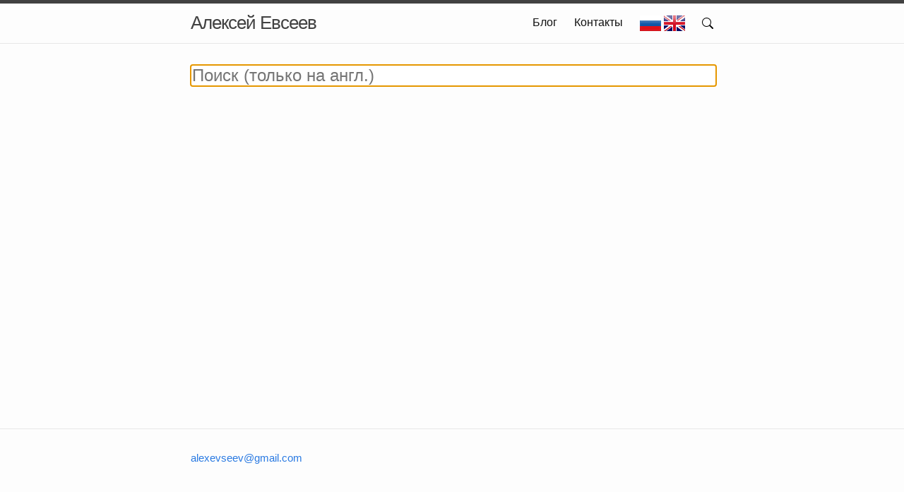

--- FILE ---
content_type: text/html; charset=utf-8
request_url: https://st4lk.github.io/search/
body_size: 103490
content:
<!DOCTYPE html>
<html lang="ru"><head>
  <meta charset="utf-8">
  <meta http-equiv="X-UA-Compatible" content="IE=edge">
  <meta name="viewport" content="width=device-width, initial-scale=1"><!-- Begin Jekyll SEO tag v2.8.0 -->
<title>Search | Alexey Evseev</title>
<meta name="generator" content="Jekyll v3.9.2" />
<meta property="og:title" content="Search" />
<meta name="author" content="Alexey Evseev" />
<meta property="og:locale" content="ru" />
<link rel="canonical" href="https://st4lk.github.io/search/" />
<meta property="og:url" content="https://st4lk.github.io/search/" />
<meta property="og:site_name" content="Alexey Evseev" />
<meta property="og:type" content="website" />
<meta name="twitter:card" content="summary" />
<meta property="twitter:title" content="Search" />
<script type="application/ld+json">
{"@context":"https://schema.org","@type":"WebPage","author":{"@type":"Person","name":"Alexey Evseev"},"headline":"Search","url":"https://st4lk.github.io/search/"}</script>
<!-- End Jekyll SEO tag -->
<link rel="shortcut icon" type="image/png" href="/favicon.png">
  <link rel="stylesheet" href="/assets/main.css">
  <link rel="stylesheet" href="/assets/css/styles.css"><link type="application/atom+xml" rel="alternate" href="https://st4lk.github.io/feed.xml" title="Alexey Evseev" /><!-- Google tag (gtag.js) -->
<script async src="https://www.googletagmanager.com/gtag/js?id=G-8ZHLL9G1CF"></script>
<script>
  window.dataLayer = window.dataLayer || [];
  function gtag(){dataLayer.push(arguments);}
  gtag('js', new Date());

  gtag('config', 'G-8ZHLL9G1CF');
</script>
<meta name="yandex-verification" content="bf95387d2622cb3a" /><link rel="alternate" hreflang="ru" href="https://st4lk.github.io/search/" />
  <link rel="alternate" hreflang="en" href="https://st4lk.github.io/en/search/" />

  <script async defer src="https://buttons.github.io/buttons.js"></script>
</head>
<body><header class="site-header" role="banner">

  <div class="wrapper"><a class="site-title" rel="author" href="/">Алексей Евсеев</a><nav class="site-nav">
        <input type="checkbox" id="nav-trigger" class="nav-trigger" />
        <label for="nav-trigger">
          <span class="menu-icon">
            <svg viewBox="0 0 18 15" width="18px" height="15px">
              <path d="M18,1.484c0,0.82-0.665,1.484-1.484,1.484H1.484C0.665,2.969,0,2.304,0,1.484l0,0C0,0.665,0.665,0,1.484,0 h15.032C17.335,0,18,0.665,18,1.484L18,1.484z M18,7.516C18,8.335,17.335,9,16.516,9H1.484C0.665,9,0,8.335,0,7.516l0,0 c0-0.82,0.665-1.484,1.484-1.484h15.032C17.335,6.031,18,6.696,18,7.516L18,7.516z M18,13.516C18,14.335,17.335,15,16.516,15H1.484 C0.665,15,0,14.335,0,13.516l0,0c0-0.82,0.665-1.483,1.484-1.483h15.032C17.335,12.031,18,12.695,18,13.516L18,13.516z"/>
            </svg>
          </span>
        </label>

        <div class="trigger">
          <a class="page-link" href="/blog/">Блог</a>
          <a class="page-link" href="/contact/">Контакты</a>
          <a class="page-link" style="margin-right: 0px" href="/search/" ><img src="/assets/images/ru.png" /></a>
          <a class="page-link" href="/en/search/" ><img src="/assets/images/en.png" /></a>
          <a class="page-link" href="/search/" ><img src="/assets/images/search.svg" /></a>
        </div>
      </nav></div>
</header>
<main class="page-content" aria-label="Content">
      <div class="wrapper">
        <article class="post">

  <div class="post-content">
    <script src="/assets/js/lunr.js"></script>

<script>

var documents = [{
    "id": 0,
    "url": "https://st4lk.github.io/blog/2023/12/09/sqlalchemy-vs-django-orm/",
    "title": "SQLALchemy vs Django ORM",
    "body": "2023/12/09 -  Если большую часть времени вы работаете с Django ORM и вам надо перейти на SQLALchemy - то вы встретите ряд концептуальных отличий. В этом посте опишу часть из них, на мой взгляд заметных больше всего. Все примеры для SQLAlchemy буду приводить в асинхронном коде, в контексте PostgreSQL. Версия Django - 4. 2, SQLALchemy - 2. 0. Полные примеры можно найти тут https://github. com/st4lk/sqlalchemy-vs-django-orm, в тексте для краткости код приведен не полностью. Паттерны “Unit of work” / “Data mapper” и “Active Record”: В Django мы привыкли к определенному паттерну работы с ORM (называется Active Record). Вот несколько примеров. Разные объекты для одной строки в БД: class M1(models. Model):  value = models. CharField(max_length=50)M1. objects. create(pk=1, value='old-value')m1 = M1. objects. get(pk=1)another_m1 = M1. objects. get(pk=1)another_m1. value = 'new-value'&gt;&gt;&gt; print(m1. value)'old-value'&gt;&gt;&gt; print(another_m1. value)'new-value'В этом случае присваивание another_m1. value = 'new-value' никак не повлияло на m1. value, ведь m1 и another_m1 - разные объекты в памяти, хоть и представляют одну и ту же строку в БД с primary_key = 1. В SQLAlchemy же это не так, т. к. там мы обычно работаем в рамках “сессии”: import sqlalchemy as saclass M1(Base):  __tablename__ = 'm1'  id = sa. Column(sa. Integer, sa. Identity(), primary_key=True)  value = sa. Column(sa. String(50))# acquire session somehow# create M1 with value = 'old-value'statement = sa. Select(M1). where(M1. id == 1)cursor = await session. execute(statement)m1 = cursor. scalar_one()same_statement = sa. Select(M1). where(M1. id == 1)cursor = await session. execute(same_statement)another_m1 = cursor. scalar_one()another_m1. value = 'new-value'&gt;&gt;&gt; print(m1 is another_m1)True&gt;&gt;&gt; print(m1. value)'new-value'&gt;&gt;&gt; print(another_m1. value)'new-value'Здесь m1 и another_m1 - один и тот же объект в памяти, хоть мы и сделали два запроса с помощью ORM. SQLAlchemy запомнила, что запись с M1. id == 1 уже есть в памяти, и во втором запросе даже не обратилась к БД, а взяла закешированный объект. Соответственно, another_m1. value = 'new-value' изменяет и m1. value. Создание родительской и дочерней записи. : В Django при создании двух связанных объектов нужно сохранять очередность: class Parent(models. Model):  passclass Child(models. Model):  parent = models. ForeignKey(Parent, on_delete=models. CASCADE)parent = Parent()child = Child(parent=parent)&gt;&gt;&gt; child. save()ValueError: save() prohibited to prevent data loss due to unsaved related object 'parent'. В данном примере надо вначале явно сохранить родительскую модель: parent. save()и только после этого можно сохранять child. SQLAlchemy действует немного по-другому, она накапливает операции в памяти и отправляет их в БД только когда это действительно нужно. И порядок их отправления тоже определяет сама. import sqlalchemy as saclass Parent(Base):  __tablename__ = 'parent'  id = sa. Column(sa. Integer, sa. Identity(), primary_key=True)  children = sa. orm. relationship('Child', back_populates='parent')class Child(Base):  __tablename__ = 'child'  id = sa. Column(sa. Integer, sa. Identity(), primary_key=True)  parent_id = sa. Column(sa. Integer, sa. ForeignKey(Parent. id))  parent = sa. orm. relationship(Parent, back_populates='children')parent = Parent()child = Child(parent=parent)session. add(child)session. add(parent)await session. commit()Тут мы создали два инстанса в памяти, в сессию вначале добавили child, потом parent. Но SQLAlchemy смогла понять, что вначале нужно сохранить родителя, потом потомка, чтобы присвоить верное значение в parent_id. И все успешно сохранилось. Такой подход “накапливания” запросов и выполнения их позднее называется “Unit of Work”. Это не просто “ленивое” выполнение, которое используется в django для SELECT запросов, это нечто большее, используемое и для INSERT/UPDATE запросов. Сессия: Действия с БД накапливаются в рамках “сессии” в SQLAlchemy. При первом обращении к БД сессия запрашивает коннекшн из пула и возвращает его обратно в пул после коммита транзакции (или закрытии сессии). Мы так же привыкли, что по умолчанию Django работает в авто-коммит режиме, когда каждое изменение в БД автоматически коммитится. Только если мы оборачиваем в transaction. atomic() - тогда коммит произойдет в конце блока atomic. Или если выставим ATOMIC_REQUESTS = True (по умолчанию False). А в SQLAlchemy нам нужно явно вызывать session. commit() чтобы наши изменения закоммитились. Если этого не сделать и закрыть сессию - все изменения, сделанные в сессии, откатятся. Когда работаем с асинхронным драйвером в SQLAlchemy и хотим выполнить два запроса конкурентно - они должны выполняться в разных сессиях. Т. к. сессии разные - будут разные коннекты к БД и соответственно разные транзакции. Если же это будет одна и та же сессия (а значит один коннект и одна и та же транзакция) - то SQLAlchemy выкинет ошибку: query_one = sa. Select(M1). where(M1. id == 1)query_two = sa. Select(M1). where(M1. id == 2)async for session in get_session():  tasks = [    asyncio. create_task(session. execute(query_one)),    asyncio. create_task(session. execute(query_two)),  ]  results = await asyncio. gather(*tasks). . . sqlalchemy. exc. InvalidRequestError: This session is provisioning a new connection; concurrent operations are not permitted (Background on this error at: https://sqlalche. me/e/20/isce)Чтобы выполнить эти запросы конкурентно, сессии должны быть разные, например: async for session in get_session():  async for another_db_session in get_session():    tasks = [      asyncio. create_task(session. execute(query_one)),      asyncio. create_task(another_db_session. execute(query_two)),    ]    results = await asyncio. gather(*tasks)flush: В некоторых случаях может быть полезно принудительно отправить накопленные на текущий момент команды в БД. Это не коммит транзакции, а просто отправка команд в БД. Это пригодится, например, если вы удаляете инстанс, а потом создаете новый с тем же значением уникального поля, что было у удаленной строки. При определенных обстоятельствах сессия в алхимии может решить, что вначале следует отправить команду на создание, а только потом - на удаление, несмотря на то что в коде команда на удаление объявлена раньше. Тогда мы получим ошибку данных от БД, т. к. мы попытаемся сохранить не уникальное значение. Тут может помочь flush - после запроса на удаление вызываем session. flush(), тогда удаление будет точно перед созданием. Обновление инстанса модели в SQLAlchemy ORM: Из-за того, что алхимия держит записи с одним и тем же primary key в одном и том же объекте (в одном адресе в памяти), иногда может быть неожиданное поведение. Например, если используется Postgres, то для insert можно использовать логику upsert из БД, т. е. обновить или создать за один запрос: from sqlalchemy. dialects. postgresql import insert as upsertclass Storage(Base):  __tablename__ = 'populate_existing_storage'  id = sa. Column(sa. Integer, sa. Identity(), primary_key=True)  key = sa. Column(sa. String(50), nullable=False, unique=True)  value = sa. Column(sa. String(50), nullable=False)cursor = await session. execute(sa. Select(Storage). where(Storage. key == 'one'))# already fetched instanceinstance = cursor. scalar_one_or_none()&gt;&gt;&gt; print(instance. value) if instance else None'old-value'upsert_statement = upsert(Storage). values(  key='one', value='new-value',). on_conflict_do_update(  index_elements=[Storage. key],  set_={'value': value},). returning(Storage)cursor = await session. execute(upsert_statement)upserted_instance = cursor. scalar_one()await session. commit()new_cursor = await session. execute(sa. Select(Storage). where(Storage. key == 'one'))fresh_instance = new_cursor. scalar_one()&gt;&gt;&gt; print(fresh_instance. value)'old-value'В этом примере мы хотим применить логику для модели Storage: создай объект с key=’one’ и value=’new-value’ ИЛИ обнови на value=’new-value’, если объект с key=’one’ уже существует. Причем до upsert мы уже запросили его из БД по каким-то причинам. Если мы попали в случай, когда объект создан - все будет как мы и ожидаем, после коммита транзакции значение будет value == ‘new-value’. А вот если получилось, чтоб объект уже был и мы его обновили в БД с помощью upsert - алхимия будет считать, что объект все тот же, что есть у нее в памяти. И поэтому забирать его из БД не нужно. И казалось бы, ведь мы честно запрашиваем его из БД с помощью Select. Но алхимия неумолимо берет его из своего кеша и показывает то значение, которое было до обновления. В этом случае поможет опция populate_existing: upsert_statement = upsert(Storage). values(  key=key, value=value,). on_conflict_do_update(  index_elements=[Storage. key],  set_={'value': value},). returning(Storage)statement = sa. Select(  Storage,). from_statement(  upsert_statement,). execution_options(populate_existing=True)cursor = await session. execute(statement)upserted_instance = cursor. scalar_one()await session. commit()new_cursor = await session. execute(sa. Select(Storage). where(Storage. key == 'one'))fresh_instance = new_cursor. scalar_one()&gt;&gt;&gt; print(fresh_instance. value)'new-value'Другой вариант - принудительно обновить объект из БД: await session. refresh(upserted_instance)Есть еще функции сессии которые также могут быть полезны: expire, expunge. Лучше почитать про них в документации. Обычное обновление: Для того, чтобы просто сохранить данные в Django, нужно явно сказать об этом: my_model = MyModel. objects. get(. . . )my_model. value = 'new-value'my_model. save()Т. е. мы должны вызвать . save() чтобы данные попали в БД. В SQLAlchemy это делать необязательно в большинстве случаев: cursor = await session. execute(sa. Select(MyModel). where(. . . ))my_model = cursor. scalar_one()my_model. value = 'new-value'await session. commit()Т. к. инстанс модели - это прямое отображение строки в БД, код: my_model. value = 'new-value'уже говорит ORM’у, что это поле должно обновиться. И когда придет время, ORM сама отправить UPDATE . . . запрос в БД, явного save() или update() не требуется. Аналоги select_related, prefetch_related в SQLAlchemy: В Django есть полезные методы, которые подгружают связанные сущности и экономят запросы к БД: select_related, prefetch_related. В SQLAlchemy мы можем явно JOIN’ить то, что нам нужно, но часто бывает удобнее привязывать связанные объекты к родительскому и обращаться к ним через “точку” из родительского объекта. Пример: import sqlalchemy as saclass Parent(Base):  __tablename__ = 'parent'  id = sa. Column(sa. Integer, sa. Identity(), primary_key=True)  value = sa. Column(sa. String(50))  children = sa. orm. relationship('Child', back_populates='parent')class Child(Base):  __tablename__ = 'child'  id = sa. Column(sa. Integer, sa. Identity(), primary_key=True)  parent_id = sa. Column(sa. Integer, sa. ForeignKey(Parent. id))  value = sa. Column(sa. String(50))  parent = sa. orm. relationship(Parent, back_populates='children')Как видим, связи для ORM нужно указывать явно, с помощью relationship, в отличие от Django, где это происходит автоматически. Это необязательный шаг в SQLAlchemy, чтобы можно было использовать более удобный синтаксис. Аналог select_related: joinedload: Получить все Child’ы с их Parent’ами за один запрос (будет JOIN) можно так: query = sa. Select(  Child,). options(  sa. orm. joinedload(Child. parent),)cursor = await session. execute(query)children = cursor. scalars(). all()for child in children:  print('child. value:', child. value)  print('child. parent. value:', child. parent. value)Аналог prefetch_related: selectinload: Получить все Parent’ы со всеми их Child’ами за два запроса (IN) можно так: query = sa. Select(  Parent,). options(  sa. orm. selectinload(Parent. children),)cursor = await session. execute(query)parents = cursor. scalars(). all()for parent in parents:  print('parent. value:', parent. value)  for child in parent. children:    print( parent's child. value: , child. value)Цепочка методов: selectinload, joinedload можно объединять в цепочки. Например: query = sa. Select(  Parent,). options(  sa. orm. selectinload(Parent. children). joinedload(Child. parent),)cursor = await session. execute(query)parents = cursor. scalars(). all()for parent in parents:  print('parent. value:', parent. value)  for child in parent. children:    print( parent's child. value: , child. value)    print( child. parent. value: , child. parent. value)В данном случае особого смысла опять JOIN’ить parent’а к child’у нет, ведь у нас уже есть parent. Но думаю смысл ясен, это просто для примера. Primary Key: Django создает primary key автоматически (если мы явно его не указали при создании модели). В Алхимии его надо объявлять вручную. Аналог primary key в алхимии, который создает Django: class MyModel(Base):  __tablename__ = 'pk_identity'  id = sa. Column(sa. Integer, sa. Identity(), primary_key=True)Не надо добавлять index=True или unique=True, это создаст дополнительный индекс, который будет занимать память. Со свойством primary_key=True поле уже будет уникальным, проиндексированным, и не нулевым. Foreign Key: Django по умолчанию ко всем полям ForeignKey добавляет индекс. В SQLALchemy - нет, это нужно делать явно. Пример. Django: class Parent(models. Model):  passclass Child(models. Model):  parent = models. ForeignKey(Parent, on_delete=models. CASCADE)SQLAlchemy: class Parent(Base):  __tablename__ = 'parent'  id = sa. Column(sa. Integer, sa. Identity(), primary_key=True)class Child(Base):  __tablename__ = 'child'  id = sa. Column(sa. Integer, sa. Identity(), primary_key=True)  parent_id = sa. Column(sa. Integer, sa. ForeignKey(Parent. id))Если посмотрим на таблички, созданные ORM’ами, то увидим, что в случае Django индексы есть: Indexes:   fk_child_pkey  PRIMARY KEY, btree (id)   fk_child_parent_id_d610db4a  btree (parent_id)а в SQLAlchemy (alembic если быть точным) индекса btree (parent_id) не будет (если явно не указать index=True). Индексы на FK влияют на такие запросы: query = sa. Select(  Child,). join(  Parent,  Parent. id == Child. right_id,). where(  Parent. id == 95435, # or other filters by Parent's)Чтобы сджонить Parent к Child’у базе данные нужно делать поиск по колонке Child. parent_id. Если индекса на ней нет - то будет Seq Scan. Соответственно для FK с индексом будет выглядеть так: class Child(Base):  __tablename__ = 'child'  id = sa. Column(sa. Integer, sa. Identity(), primary_key=True)  parent_id = sa. Column(sa. Integer, sa. ForeignKey(Parent. id), index=True)Nullable: В Django по умолчанию поле - обязательное, т. е. NOT NULL: class NullableFieldsModel(models. Model):  value = models. CharField(max_length=50)Здесь для поля value будет null=False. В Алхимии наоборот, если явно не указать nullable - то поле будет не обязательным, т. е. nullable=True: class NullableFieldsModel(Base):  __tablename__ = 'nullable_model'  id = sa. Column(sa. Integer, sa. Identity(), primary_key=True)  value = sa. Column(sa. String(50))если используется синтаксис без аннотации типов. Preloading models: Иногда, когда объявляем relationship(. . . ) в моделях SQLAlchemy, может появиться такая ошибка: sqlalchemy. exc. InvalidRequestError: When initializing mapper Mapper[LoadedParent(relations_loaded_parent)], expression 'UnloadedChild' failed to locate a name ('UnloadedChild'). If this is a class name, consider adding this relationship() to the &lt;class 'relations_not_loaded. models. LoadedParent'&gt; class after both dependent classes have been defined. Обычно это значит, что в relationship указана модель, которая не была еще импортирована и соответственно Алхимия про нее пока ничего не знает. Для надежности, можно при старте проекта пройтись по всем модулям, где объявлены модели, и просто их импортнуть. Тогда такой ошибки быть не должно. TaskGroup vs gather: Когда мы используем gather: tasks = [  asyncio. create_task(session. execute(query_one)),  asyncio. create_task(smth_that_raise_exception()),]results = await asyncio. gather(*tasks)и одна из задач выкидывает исключение, то это исключение сразу пробрасывается к нам, остальные таски не отменяются. Из-за этого могут быть неочевидные ошибки с сессией Алхимии. Решение проблемы:    либо использовать asyncio. gather(*tasks, return_exceptions=True)   тогда эксепшены будут возвращаться как обычные результат, надо будет самим их проверить     либо использовать asyncio. TaskGroup() (доступно в python 3. 11+)    async with asyncio. TaskGroup() as tg:   task1 = tg. create_task(session. execute(query_one))   task2 = tg. create_task(smth_that_raise_exception())   Больше деталей об этой проблеме можно найти тут:https://github. com/sqlalchemy/sqlalchemy/discussions/9312#discussioncomment-6419638 "
    }, {
    "id": 1,
    "url": "https://st4lk.github.io/blog/2019/02/19/sublime-text-and-language-server-protocol-lsp/",
    "title": "Sublime Text и Language Server Protocol",
    "body": "2019/02/19 -  Language Server Protocol (LSP): Language Server Protocol (LSP) - протокол для общения между IDE и языковым сервером. Сервер предоставляет такие функции, как автокомплит, переход к функции (goto) и прочее. Т. е. когда IDE нужно показать автокомплит на языке, скажем, python - происходит запрос к специальному серверу. В ответе возвращаются необходимые данные, которые IDE уже может отобразить. Радует то, что это инициатива крупной компании - Microsoft. Но в чем же смысл, ведь в большинстве IDE это итак уже работает? Смысл в унификации таких возможностей, в простоте разработки самих IDE. Получается, что сервер - один, а сред разработки - много. И все они могут общаться с одним сервером, им не нужно реализоваывать стандартные функции, специфичные для каждого конкретного языка. Все, что нужно сделать - это реализовать общение с сервером согласно LSP. С точки зрения пользователей самих IDE тоже есть плюс. К примеру, если на сервере добавят что-то новое, то такие обновления вы получите быстрее. Не важно, каким именно IDE или редактором кода вы пользуетесь, теперь это не зависит от этого. Главное, что ваш редактор должен поддерживать - это протокол общения с сервером. Можем считать, что он будет стабильным в ближайшее время. Тем более его поддерживает такой гигант, как Microsoft. Некоторые ссылки:  Официальная страница LSP: https://microsoft. github. io/language-server-protocol/ Список реализаций серверов: https://microsoft. github. io/language-server-protocol/implementors/servers/ Страница, поддерживаемая сообществом: https://langserver. org/Python Server: Давайте попробуем подружить IDE (на примере Sublime Text) с python language server. Первое, что нам понадобиться - это сам сервер, который будет отвечать на запросы LSP. На момент написания статьи, самый поддерживаемый сервер, написанный на python’e, этот: https://github. com/palantir/python-language-server. Есть так же сервер от Microsoft: https://github. com/Microsoft/python-language-server/. И даже есть краткая инструкция по настройке с Sublime Text. Для запуска этого сервера понадобится dotnet. Пробовал ставить, однако в полной мере он не выдавал нужный мне функционал. Возможно, я что-то недонастроил. К тому же я редко сталкиваюсь с C# в работе, поэтому понять внутренности для меня трудно, а иногда это бывает полезно. Но вернемся к серверу на питоне. Схема в голове была такая:  У нас есть отдельный virtualenv, созданный исключительно для установки сервера LSP В virtualenv нашего проекта никаких LSP серверов нет Наш IDE будет общаться с сервером, передавая параметры virtualenv’а нашего проекта. Таким образом, раз установив сервер, мы можем использовать его для разных проектов. Но на момент описания этой статьи сделать это было не просто. По крайней мере четкой документации, как это сделять, я не нашел. В документации к этому серверу как-то неявно предполагается, что он должен быть установлен в той же среде, что и ваш проект. В том же virtualenv. Но мне кажется это не совсем удобно. Поэтому пришлось создать PR. Так же, этот LSP не хотел брать настройки линтера из директории проекта. Например, в корне проекта у меня лежит setup. cfg с такими настройками: ignore = D202,D205,D211max-line-length = 99Чтобы сервер мог подхватывать их, понадобился еще один PR. Который в свою очередь преобразовался в этот. Были и другие проблемы, тоже приходилось погружаться в код и создавать PR’ы. Надеюсь, их скоро примут и включат в релиз. А пока, создал релиз в своем форке, где найденные мной ошибки исправлены. По порядку:  Создаем virtualenv специально для сервера LSP. Лучше python3. 6+.    Устанавливаем туда наш сервер (этот релиз уже содержит упомянутые выше исправления):    pip install https://github. com/st4lk/python-language-server/archive/0. 22. 0a1. zip   Если хотите создать requirements. txt - то туда можно вставлять ссылку на zip файл без каких-либо префиксов/суффиксов. Хотя возможно, что на момент чтения статьи это уже все исправлено в официальной версии &gt; 0. 22. Не поленитесь проверить основной репозиторий. Sublime Text: Теперь перейдем к настройке IDE. В этом посте речь пойдет о Sublime Text. Мне нравится этот редактор кода. Хоть это и не полноценный IDE, но я люблю его скорость, его vintage режим, мультикурсоры и много других маленьких фишек. Итак, как же подружить Sublime с LSP?В первую очередь, нам понадобится плагин для общения с LSP сервером: https://github. com/tomv564/LSP. Теперь самое важное - правильно его настроить. Идем в настройки нашего плагина (на MacOS это Sublime Text -&gt; Preferences -&gt; Package Settings -&gt; LSP -&gt; Settings). В пользовательских настройках вводим примерно следующее: {  clients : {   pyls :  {    enabled : true,    command : [     ~/. virtualenvs/python-language-server/bin/pyls    ],    settings : {     pyls : {      configurationSources : [ flake8 ],      plugins : {       jedi_definition : {        follow_imports : true      }     }    }   },    scopes : [ source. python ],    syntaxes : [     Packages/Python/Python. sublime-syntax ,     Packages/Djaneiro/Syntaxes/Python Django. tmLanguage    ],    languageId :  python   } }}Давайте пройдемся по основным настройкам. “command” - путь к исполняемому файлу нашего pyls сервера. Как видно, у меня он установлен в virtualenv ~/. virtualenvs/python-language-server/ (я использую virtualenvwrapper). Это не виртуальное окружение вашего проекта! Здесь установлен только pyls. “settings” : “pyls” : “configurationSources”. Тут можно указать, где брать настройки линтера для проекта. По умолчанию это “pycodestyle”, однако я чаще использую flake8. Т. о. pyls будет искать настройки в таких файлах: '. flake8', 'setup. cfg' (секция [flake8]), 'tox. ini'Настройка “follow_imports”: true. Без нее, goto будет показывать лишь место импорта, а не саму реализацию. Мне кажется такое поведение не приносит особой пользы, обычно я хочу посмотреть именно на реализацию функции или класса, а не то, откуда он был импорирован. Кстати, чтобы это было воспринято сервером, потребовался небольшой патч: https://github. com/palantir/python-language-server/pull/404/. Еще важный момент: настройка “syntaxes”. Если вы используйте плагин Djaneiro (добавляет ряд фишек для работы с Django проектом), то sublime будет считать синтаксис python файлов - Djaneiro, а не дефолтный Python. Поэтому нужно указать его для нашего LSP сервера, иначе Sublime просто не будет его запускать. Тут мы объявили глобальные настройки, которые будут применяться ко всем файлам с синтаксисом python. А как объявить настройки, специфичные для каждого конкретного проекта? Как ни странно, их можно объявить в настройках проекта :). Идем Project -&gt; Edit project и добавляем следующее: {  folders : [   {      path :  /Path/to/my/project    }, ],  settings : {   LSP :  {    pyls :   {     env :    {      VIRTUAL_ENV :  /path/to/my/project/virtualenv/     }   }  } }}С помощью “VIRTUAL_ENV” мы можем указать, где живет virtualenv проекта. Т. о. pyls будет знать, где искать установленные пакеты для автокомплита, goto и прочего. Итак, запускаем. Предположим, у нас такой django проект: project├── . . . ├── my_app│  ├── . . . │  ├── forms. py│  └── models. py├── manage. py└── setup. cfgПростейший файл models. py: from django. db import modelsclass Book(models. Model):       This is docstring of Book model.   Example for LSP demostration.        title = models. CharField(max_length=50)и forms. py: from django. forms import ModelFormfrom . models import Bookclass BookForm(ModelForm):  class Meta:    model = Book    fields = '__all__'В файле setup. cfg есть секция [flake8]: [flake8]ignore = D202,D205,D211max-line-length = 99Что же нам теперь доступно?Из коробки, сервер предоставляет возможности jedi, например Definitions (goto), References, автокомплит и кое-что еще. При наведении курсора отображается docstring объекта, а так же возможные действия над ним: При нажатии на Definition мы перейдем в файл и место, где класс объявлен. При нажатии на References - увидим, где объект используется: Так же работает автокомплит:  Но ошибки синтаксиса и pep8 отображаться не будут. Чтобы они проверялись, нужно установить в virtualenv с нашим python language server’ом эти пакеты: pip install mccabepip install pyflakespip install pycodestyleВуаля, теперь редактор выдает подсказки:  Напомню, что настройки для линтера автоматически берутся из setup. cfg (согласно моим настройкам pyls). Т. е. правила D202,D205,D211 будут игнорироваться, а максимальная длина строки будет 99, вместо дефолтной 80. Можно еще подключить к серверу mypy. Для этого нужен соответствующий плагин. Но это постараюсь описать в будущей статье, если руки дойдут, там тоже есть вопросы. В итоге у нас есть работающий Python Language Server в Sublime Text 3. Как видно, опыт не из простых, но я все еще держусь за этот редактор кода, привычка. Да, я иногда использую Pycharm, где фишек очень и очень много. И Visual Studio Code неплох, но к sublime’у сердце прикипело что ли. Какие могу стделать выводы:  немного сыровато все, приходится делать PR’ы, а принимаются они долго.  Sublime LSP не работает в правом окне (View -&gt; Layout -&gt; Columns: 2), нужно видимо опять дорабатывать стоит пристальнее посмотреть в сторону реализации python language server от microsoft, т. к. скорее всего тренд будет за ним. Ну а пока получился вполне рабочий вариант, пользуюсь им в повседневной работе. И спасибо Григорию Петрову за его доклад на Moscow Python. Из него я и узнал о существовании language server protocol. "
    }, {
    "id": 2,
    "url": "https://st4lk.github.io/blog/2017/01/14/count-filtered-related-objects-django/",
    "title": "Ловушка при подсчете связанных объектов в Django",
    "body": "2017/01/14 -  Задача: для каждого объекта подсчитать количество связанных объектов, удовлетворяющих определенному условию. Пример: class Category(models. Model):  title = models. CharField(max_length=50)class Article(models. Model):  title = models. CharField(max_length=50)  category = models. ForeignKey(Category)  approved_at = models. DateTimeField(blank=True, null=True)Видим, что поле Article. approved_at хранит время одобрения статьи, причем оно может быть пустым (т. е. NULL в базе данных). Создадим тестовые данные: from django. utils import timezonec1 = Category. objects. create(title='c1')c2 = Category. objects. create(title='c2')a1 = Article. objects. create(category=c1, title='a1')a2 = Article. objects. create(category=c1, title='a2', approved_at=timezone. now())Итого у нас две категории. У первой есть одна одобренная статья и одна неодобренная. У второй категории статей нет. Для начала подсчитаем, сколько вообще статей в каждой категории: from django. db. models import Count&gt;&gt;&gt; Category. objects. annotate(. . .   article_count=Count('article'). . . ). values('title', 'article_count')&lt;QuerySet [{'article_count': 2, 'title': u'c1'}, {'article_count': 0, 'title': u'c2'}]&gt;SQL запрос, который построила ORM Django, вполне ожидаем: SELECT  main_category .  title , COUNT( main_article .  id ) AS  article_count   FROM  main_category   LEFT OUTER JOIN  main_article  ON ( main_category .  id  =  main_article .  category_id )  GROUP BY  main_category .  id ,  main_category .  title ;Ок, давайте подсчитаем только одобренные статьи. Если бы мы писали на SQL, то можно было бы просто добавить еще одно условие для JOIN: SELECT  main_category .  title , COUNT( main_article .  id ) AS  article_count   FROM  main_category   LEFT OUTER JOIN  main_article      ON ( main_category .  id  =  main_article .  category_id  AND       main_article .  approved_at  IS NOT NULL)  GROUP BY  main_category .  id ,  main_category .  title ;К сожалению, Django ORM не поддерживает фильтры для Count (по крайне мере v1. 10). Но начиная с v1. 8 у нас есть условные выражения и с помощью них можно выполнить такой трюк: from django. db. models import Count, Case, When&gt;&gt;&gt; Category. objects. annotate(. . .   article_count=Count(. . .     Case(When(article__approved_at__isnull=False, then=1)). . .   ). . . ). values('title', 'article_count')&lt;QuerySet [{'article_count': 1, 'title': u'c1'}, {'article_count': 0, 'title': u'c2'}]&gt;Данные верные. SQL запрос получился таким: SELECT  main_category .  title , COUNT(  CASE WHEN  main_article .  approved_at  IS NOT NULL THEN 1 ELSE NULL END) AS  article_count FROM  main_category LEFT OUTER JOIN  main_article  ON ( main_category .  id  =  main_article .  category_id )GROUP BY  main_category .  id ,  main_category .  title ;Ловушка: Теперь интересный вопрос, как нам подсчитать количество неодобренных статей? Первое, что приходит в голову, это просто поменять False на True в запросе: &gt;&gt;&gt; Category. objects. annotate(. . .   article_count=Count(. . .     Case(When(article__approved_at__isnull=True, then=1)). . .   ). . . ). values('title', 'article_count')Вот только ответ получим не совсем правильный: &lt;QuerySet [{'article_count': 1, 'title': u'c1'}, {'article_count': 1, 'title': u'c2'}]&gt;У второй категории откуда-то нашлась неодобренная статья. Смотрим SQL: SELECT  main_category .  title , COUNT(  CASE WHEN  main_article .  approved_at  IS NULL THEN 1 ELSE NULL END) AS  article_count FROM  main_category LEFT OUTER JOIN  main_article  ON ( main_category .  id  =  main_article .  category_id )GROUP BY  main_category .  id ,  main_category .  title ;Условие CASE WHEN  main_article .  approved_at  IS NULL THEN 1срабатывает даже тогда, когда у категории вообще нет статьи. В нашем случае запрос можно исправить так: &gt;&gt;&gt; Category. objects. annotate(. . .   article_count=Count(. . .     Case(. . .       When(. . .         article__id__isnull=False,. . .         article__approved_at__isnull=True,. . .         then=1. . .       ). . .     ). . .   ). . . ). values('title', 'article_count')&lt;QuerySet [{'article_count': 1, 'title': u'c1'}, {'article_count': 0, 'title': u'c2'}]&gt;Мораль: При проверках вида IS NULL нужно быть особенно осторожным и прикидывать возможные побочные эффекты! "
    }, {
    "id": 3,
    "url": "https://st4lk.github.io/blog/2016/08/01/django-signal-or-model-method/",
    "title": "Django: сигнал или метод модели?",
    "body": "2016/08/01 -  Когда нужно написать какой-либо функционал, который должен быть выполнен при сохранении django модели, у меня всегда возникал вопрос - где его лучше реализовать. В сигнале или в методе save() модели? Давайте разберемся, что и в каких ситуациях более удобно. В каких случаях использовать методы модели save(), delete()?: На мой взгляд, использовать методы уместно, когда функционал касается исключительно данной модели. Например, при сохранении модели нужно заполнить какое-то поле автоматически, исходя из совокупности данных других полей. Часто приводят аргумент в пользу сигналов, что якобы их удобно использовать в похожих случаях. Т. е. один и тот же сигнал можно прикрепить к разным моделям. Аргумент для меня довольно странный, ведь точно так же можно объявить функцию или метод в классе-миксине и использовать их в save(). В принципе, все это можно сделать и в сигналах, почему я предпочитаю метод save? Ответ простой - это нагляднее. Когда вы смотрите на код модели, вы сразу видите, что будет происходить что-то при ее сохранении. В случае сигналов, особенно если нет четкого правила, где они объявлены, логика часто ускользает из виду. Следует отметить, что сигналы на удаление pre_delete, post_delete имеют то преимущество над методом delete(), что они вызываются при каскадном удалении объектов и при удалении всего queryset’а, чего не происходит в случае с методом модели. Тут нужно смотреть по ситуации, возможно массовым удалением можно пренебречь. А вот при массовом создании или обновлении объектов не вызывается ни метод модели save(), ни сигналы pre_save, post_save. Тут они равнозначны. Да, если вы переопределяете save() или delete(), не забудьте вызывать метод родительского класса. Когда лучше использовать сигналы?: Сигналы намного удобнее, если вы создаете переиспользуемое приложение. Тогда пользователи вашего приложения могут легко прикрепить ваши сигналы к своим моделям, не меняя код этих моделей. Альтернатива - это функция или класс-миксин. Но согласитесь, что логику из сторонней аппы все же удобнее прикрепить в виде сигнала. Это красивей и удобней. Кроме того, если вдруг вы решите отказаться от стороннего приложения, вы можете легко отцепить и его сигналы. Это справедливо и в том случае, когда у вас есть два приложения в рамках одного проекта (это не какие-то переиспользуемые аппы), и при сохранении модели из одного приложения вам нужно что-то сделать с моделью из другого. Например, есть аппа пользователей и аппа отчетов. При создании пользователя вам нужно автоматически создать отчет. В этом случае я предпочитаю создать сигнал в той аппе, к которой относится функционал, т. е. в приложении с отчетами. Почему так? Во-первых, мы держим логику в том месте, к которому эта логика относится. Во-вторых, если по каким-то причинам мы решим удалить отчеты из проекта, мы никак не затронем приложение пользователей. Где объявлять сигналы и где их прикреплять?: Как советует документация django (секция “Where should this code live?”), сигналы лучше хранить не в моделях и не в __init__. py, а в отдельном подмодулеsignals приложения. Это уберет головную боль с импортами. Но чтобы сигналы прикрепились, должен быть исполнен код, который их прикрепляет. Когда мы объявляем их в модуле с моделями, то код импортируется автоматически. Однако если код с сигналами объявлен в другом месте - он автоматически не выполнится. Поэтому нужно использовать метод ready() конфигурационного класса приложения. В целом, я следую рекомендации из этого ответа на stackoverflow. Приведу пример кода для уже упомянутого случая, когда есть приложение с отчетами (report) и нам нужно создавать отчет при создании нового пользователя.    Создаем в приложении подмодуль signals, в котором будет файл handlers. py   reports/signals/__init__. py reports/signals/handlers. py      Объявляем наши сигналы именно в файле handlers. py   from django. db. models. signals import post_save from django. dispatch import receiver from django. contrib. auth import get_user_model from reports. models import Report User = get_user_model() @receiver(post_save, sender=User) def create_user_report(sender, instance, created, **kwargs):   if created:     Report. objects. create(user=instance)      Создаем класс конфигурации приложения   reports/apps. py    С кодом:   from django. apps import AppConfig class ReportsConfig(AppConfig):   name = 'reports'   verbose_name = 'Reports'   def ready(self):     import reports. signals. handlers # noqa    Таким образом мы прикрепили сигнал. В данном случаем мы использовали декоратор @receiver, поэтому нам достаточно просто сделать импорт. Вместо декоратора тут можно было явно вызвать метод connect сигнала. Кому что больше нравится.   Не забываем указать, что наш класс ReportsConfig - это конфиг приложения. Для этого в reports/__init__. py добавляем строку:   default_app_config = 'reports. apps. ReportsConfig'    Либо указываем явно ReportsConfig в settings. INSTALLED_APPS. Смотри доки django.  Если придерживаться такой схемы, то мы будем всегда знать, где находятся обработчики. Соответственно, не нужно бегать по всему модулю с моделями в поисках сигналов. "
    }, {
    "id": 4,
    "url": "https://st4lk.github.io/blog/2015/09/30/trying-json-combo-django-and-postgresql/",
    "title": "Пробуем JSON в Django и PostgreSQL (и сравниваем с MongoDB)",
    "body": "2015/09/30 -  В Django 1. 9 будет добавлено поле JSONField, его можно использовать с базой данных PostgreSQL &gt;= 9. 4. Давайте попробуем с ним поработать и оценить, насколько оно удобно. На данный момент доступна альфа версия django 1. 9, финальная запланирована на декабрь 2015. Установить альфа версию можно так: pip install --pre djangoИтак представим, что у нас есть интернет магазин, в котором мы предлагаем товары разных типов. Например, ноутбуки и футболки. Очевидно, что у таких товаров будет разный набор параметров: у футболок будет размер, цвет, а у ноутбуков - размер экрана, частота процессора, объем жесткого диска и прочее. Один из подходов для работы с такими данными в SQL - Entity–attribute–value model (EAV). Но теперь у нас есть JSON, попробуем организовать данные с помощью этого типа. Создадим простейшую модель для товаров: from django. db import modelsfrom django. contrib. postgres. fields import JSONFieldclass Category(models. Model):  name = models. CharField(max_length=100)class Product(models. Model):  name = models. CharField(max_length=100)  category = models. ForeignKey(Category)  price = models. IntegerField()  attributes = JSONField()  def __str__(self):    return self. nameКак видим, у нас будет несколько общих полей для всех товаров (name, category, price), а также специфичные для каждого наименования атрибуты (attributes) в виде поля JSON. Создадим несколько объектов: tshirt = Category. objects. create(name='tshirts')notebook = Category. objects. create(name='notebook')# TshirtsProduct. objects. create(name='Silk tshirt', category=tshirt, price=100, attributes={  'colors': ['red', 'black'],  'sizes': ['S', 'M'],  'model': 'polo',  'material': 'silk',})Product. objects. create(name='Bamboo tshirt', category=tshirt, price=120, attributes={  'colors': ['white', 'yellow'],  'sizes': ['M', 'L', 'XL'],  'model': 'poet',  'material': 'bamboo',})# NotebooksProduct. objects. create(name='MacBook Pro', category=notebook, price=2000, attributes={  'brand': 'Apple',  'screen': 15. 0,  'speed': 2200,  'hd': 256,})Product. objects. create(name='ATIV Book 9', category=notebook, price=1200, attributes={  'brand': 'Samsung',  'screen': 12. 2,  'speed': 2400,  'hd': 128,})Запросы: Посмотрим, какие запросы мы можем делать.    Получить все футболки размера ‘M’ и ‘L’ (у товара есть оба размера):   &gt;&gt;&gt; Product. objects. filter(category=tshirt, attributes__contains={'sizes': ['M', 'L']}) [&lt;Product: Bamboo tshirt&gt;]      Получить все футболки с размерами ‘M’ и ‘L’, белого и желтого цветов, с надписей (model = poet):   &gt;&gt;&gt; Product. objects. filter(category=tshirt,   attributes__contains={'sizes': ['M', 'L'], 'colors': ['white', 'yellow'],   'model': 'poet'}) [&lt;Product: Bamboo tshirt&gt;]      Получить все ноутбуки с частотой процессора 2400 и диагональю экрана 12. 2   &gt;&gt;&gt; Product. objects. filter(category=notebook,   attributes__contains={'speed': 2400, 'screen': 12. 2}) [&lt;Product: ATIV Book 9&gt;]      Получить все футболки красного цвета, поло, с размерами ‘M’ или ‘L’   &gt;&gt;&gt; Product. objects. filter(category=tshirt,   attributes__contains={'colors': ['red'], 'model': 'polo'},   attributes__sizes__has_any_keys=['M', 'L']) [&lt;Product: Silk tshirt&gt;]      Получить все ноутбуки с частотой процессора свыше 2000 и диагональю экрана больше 13   &gt;&gt;&gt; Product. objects. filter(category=notebook, attributes__speed__gt=2000,   attributes__screen__gt=13) [&lt;Product: MacBook Pro&gt;]      Получить все ноутбуки с частотой процессора 2200 или 2400   &gt;&gt;&gt; Product. objects. filter(category=notebook, attributes__speed__in=(2200, 2400)) [&lt;Product: ATIV Book 9&gt;, &lt;Product: MacBook Pro&gt;]    или так:   &gt;&gt;&gt; from django. db. models import Q &gt;&gt;&gt; Product. objects. filter(category=notebook). filter(   Q(attributes__contains={'speed': 2200}) | Q(attributes__contains={'speed': 2400}))   Индексы: Посмотрим, насколько эффективны могут быть наши запросы. В PostgreSQL для JSON полей можно применять разные индексы:    GIN   данный индекс в свою очередь может поддерживать различные операторы:      jsonb_ops (по умолчанию), поддерживает операторы @&gt;, ?, ?&amp;, ?|   jsonb_path_ops, поддерживает только оператор @&gt;, но работает быстрее и занимает меньше места      btree   может быть полезен только для поиска полного соответствия json документов     hash   как и btree, полезен для поиска полного соответствия json документов  Соответсвие некоторых операций в django и postgres операторов: Django    Postgres----------------------contains   @&gt;contained_by &lt;@has_key    ?has_any_keys ?|has_keys   ?&amp;В нашем случае наиболее интересный оператор - @&gt;, именно в него django транслирует фильтр contains для json полей. Если мы просто добавим db_index=True, будет создан btree индекс: class Product(models. Model):  . . .   attributes = JSONField(db_index=True)Для наших запросов намного полезней будет GIN индекс. Для его создания воспользуемся операцией RunSQL. Сперва создадим пустую миграцию. В моем случае приложение с товарами называется catalogue_simple python manage. py makemigrations --empty catalogue_simpleВ созданном файле (у меня это 0002_auto_20150928_1610. py) добавим пару импортов, а также команды для создания и отката индекса: from catalogue_simple. models import Productfrom psycopg2. extensions import AsIsclass Migration(migrations. Migration):  # . . .   operations = [    migrations. RunSQL(      [( CREATE INDEX catalogue_product_attrs_gin ON %s USING gin          (attributes jsonb_path_ops); , [AsIs(Product. _meta. db_table)])],      [('DROP INDEX catalogue_product_attrs_gin;', None)],    )  ]Здесь catalogue_product_attrs_gin - это название индекса (выбираем сами), attributes - название JSON поля, Product - модель товара. Создаем индекс jsonb_path_ops, т. к. в основном нам будет интересна только операция contains. Конструкция AsIs нужна, чтобы соответствующий параметр %s не оборачивался в одиночные кавычки. А btree индекс нам не нужен, поэтому не будем добавлять db_index=True: class Product(models. Model):  . . .   attributes = JSONField()Тестовые данные: Я сгенерил 1 000 000 товаров 4-х разных категорий, по 250 000 в каждой. У каждой категории товаров - свои атрибуты, от 4-х до 7. Некоторые значения - скалярные величины (material у футболок), некоторые - списки (sizes у футболок). Запросы по индексам:    Получить все футболки размера ‘M’ и ‘L’ (у товара есть оба размера):   &gt;&gt;&gt; Product. objects. filter(category=tshirt, attributes__contains={'sizes': ['M', 'L']})    Соответсвующий SQL (я заменил перечисление всех полей на * для краткости):   SELECT * FROM  catalogue_simple_product  WHERE ( catalogue_simple_product .  category_id  = 5   AND  catalogue_simple_product .  attributes  @&gt; '{ sizes : [ M ,  L ]}');    Без GIN индекса для поля attributes запрос выполняется 292 ms, EXPLAIN ANALYSE.   Этот же запрос после создания GIN индекса для поля attributes - 250 ms, EXPLAIN ANALYSE.   В данном случае большого выйгрыша мы не получили (было 292ms, стало 250ms), но это потому что результат содержит много строк: 66412. Это называется “low selectivity”. Selectivity - отношение отфильтрованных записей к их общему числу. Если это отношение стремится к 1, говорят low selectivity, если к 0 - high selectivity. С помощью этого показателя можно оценить эффективность индекса. При low selectivity индекс не принесет особой пользы.     Получить все футболки с размерами ‘M’ и ‘L’, белого и желтого цветов, с надписей (model = poet):   &gt;&gt;&gt; Product. objects. filter(category=tshirt,   attributes__contains={'sizes': ['M', 'L'], 'colors': ['white', 'yellow'],   'model': 'poet'})    Соответствующий SQL:   SELECT * FROM  catalogue_simple_product  WHERE ( catalogue_simple_product .  category_id  = 5   AND  catalogue_simple_product .  attributes  @&gt; '{    colors : [ white ,  yellow ],    model :  poet ,    sizes : [ M ,  L ] }');    Без GIN индекса - 240 ms, EXPLAIN ANALYSE.   После создания GIN индекса - 49 ms, EXPLAIN ANALYSE.   Прирост заметен: 240 ms vs 49 ms. Запрос возращает 3737 строк, большая selectivity чем в предыдущем запросе.     Получить все ноутбуки с частотой процессора 2400 и диагональю экрана 12. 2   &gt;&gt;&gt; Product. objects. filter(category=notebook,   attributes__contains={'speed': 2400, 'screen': 12. 2})    Соответствующий SQL:   SELECT * FROM  catalogue_simple_product  WHERE ( catalogue_simple_product .  category_id  = 7   AND  catalogue_simple_product .  attributes  @&gt; '{ screen : 12. 2,  speed : 2400}');    Без GIN индекса - 222 ms, EXPLAIN ANALYSE.   После создания GIN индекса - 34 ms, EXPLAIN ANALYSE.   222ms vs 34ms. Запрос возращает 10389 строк.     Получить все футболки красного цвета, поло, с размерами ‘M’ или ‘L’   &gt;&gt;&gt; Product. objects. filter(category=tshirt,   attributes__contains={'colors': ['red'], 'model': 'polo'},   attributes__sizes__has_any_keys=['M', 'L'])    Соответствующий SQL:   SELECT * FROM  catalogue_simple_product  WHERE ( catalogue_simple_product .  category_id  = 5   AND  catalogue_simple_product .  attributes  @&gt; '{ colors : [ red ],  model :  polo }'   AND  catalogue_simple_product .  attributes  -&gt; 'sizes' ?| ARRAY['M', 'L']);    Без GIN индекса - 253 ms, EXPLAIN ANALYSE.   После создания GIN индекса - 78 ms, EXPLAIN ANALYSE.   253 ms против 78 ms. Запрос возвращает 18428 строк. В этом запросе операция has_any_keys никак не может использовать индекс, т. к. мы объявили индекс вида jsonb_path_ops. Однако, запрос вида  attributes  -&gt; 'sizes' ?| ARRAY['M', 'L'] не будет использовать и jsonb_ops индекс, т. к. мы ищем не по ключам первого уровня, а по значениям списка. Если нам часто нужен такой запрос и у него будет большая selectivity, то можно создать индекс именно на этот ключ в JSON поле. Примерно так:   CREATE INDEX gin_sizes ON catalogue_simple_product USING gin ((attributes -&gt; 'sizes'));    Но в нашем случае этого делать не нужно, т. к. фильтр  attributes  -&gt; 'sizes' ?| ARRAY['M', 'L'] обладет низкой selectivity:   &gt;&gt;&gt; Product. objects. filter(category=tshirt,   attributes__contains={'colors': ['red'], 'model': 'polo'},   attributes__sizes__has_any_keys=['M', 'L']). count() 18428 &gt;&gt;&gt; Product. objects. filter(category=tshirt,   attributes__contains={'colors': ['red'], 'model': 'polo'}). count() 25162    Т. е. по размеру мы отфильтровываем лишь ~25%.     Получить все ноутбуки с частотой процессора свыше 2000 и диагональю экрана больше 13   &gt;&gt;&gt; Product. objects. filter(category=notebook, attributes__speed__gt=2000,   attributes__screen__gt=13)    Соответствующий SQL:   SELECT * FROM  catalogue_simple_product  WHERE ( catalogue_simple_product .  category_id  = 7   AND  catalogue_simple_product .  attributes  -&gt; 'screen' &gt; '13'   AND  catalogue_simple_product .  attributes  -&gt; 'speed' &gt; '2000')    В данном случае GIN индекс нам не поможет. Если такие запросы используются часто, возможно имеет смысл создать btree индекс по конкретным ключам из JSON поля:   CREATE INDEX attrs_screen_speed ON catalogue_simple_product ((attributes -&gt; 'screen'), (attributes -&gt; 'speed'));    Запрос возвращает 10536 строк.   Без btree индекса attrs_screen_speed - 352 ms, EXPLAIN ANALYSE   После создания btree индекса attrs_screen_speed - 46 ms, EXPLAIN ANALYSE.     Получить все ноутбуки с частотой процессора 2200 или 2400   &gt;&gt;&gt; Product. objects. filter(category=notebook, attributes__speed__in=(2200, 2400))    Соответствующий SQL:   SELECT * FROM  catalogue_simple_product  WHERE ( catalogue_simple_product .  category_id  = 7   AND  catalogue_simple_product .  attributes  -&gt; 'speed' IN ('2200', '2400'))    Этот запрос не покрывается нашим GIN индексом. Время выполнения ~ 389 ms, EXPLAIN ANALYSE.   Попробуем переписать этот же запрос с использованием существующего GIN индекса   &gt;&gt;&gt; from django. db. models import Q &gt;&gt;&gt; Product. objects. filter(category=notebook). filter(Q(attributes__contains={'speed': 2200}) | Q(attributes__contains={'speed': 2400}))    SQL:   SELECT * FROM  catalogue_simple_product  WHERE ( catalogue_simple_product .  category_id  = 7   AND ( catalogue_simple_product .  attributes  @&gt; '{ speed : 2200}'     OR  catalogue_simple_product .  attributes  @&gt; '{ speed : 2400}'));    Здесь GIN индекс может быть использован, время выполнения ~ 337 ms EXPLAIN ANALYSE.   Особой разницы нет. Однако, посмотрим на selectivity данного запроса. В результате мы имеем 124 995 строк из 250 000 возможных для данной категории, т. е. имеем очень низкий selectivty.   Создадим 100 ноутбуков с частотой процессора 3200 и 100 ноутбуков с частотой 3500. Других ноутбуков с такими скоростями в БД нет. Посмотрим насколько эффективно будет использовать индекс в этом случае.   Запрос без GIN индекса:   &gt;&gt;&gt; Product. objects. filter(category=notebook, attributes__speed__in=(3200, 3500))    Получаем те же ~ 391 ms EXPLAIN ANALYSE.   Теперь запрос, в котором может быт использован GIN индекс:   &gt;&gt;&gt; Product. objects. filter(category=notebook). filter(Q(attributes__contains={'speed': 3200}) | Q(attributes__contains={'speed': 3500}))    В итоге получаем время выполнения лишь 0. 773 ms! EXPLAIN ANALYSE.  Резюме по индексам: Как мы видим, мы можем использовать один индекс GIN (jsonb_path_ops) в запросах по всем атрибутам, а не по одному конкретному ключу!Конечно, это не серебряная пуля, всегда нужно анализировать те данные, с которыми мы работаем и выбирать индексы исходя из нужных запросов. NoSQL database (MongoDB): Давайте посмотрим, как мы можем хранить те же данные и выполнять аналогичные запросы в MongoDB (v3. 0. 6). Для того, чтобы использовать один индекс при фильтрации по неизвестным заранее полям в MongoDB, нам нужно будет использовать немного другую структуру данных. Поле attributes у нас будет списком, а значения - вложенные документы с ключами name и value: &gt; db. catalogue_simple. find(). pretty(){   _id  : ObjectId( 560ab1970a0a88fe77d00f02 ),   category  :  tshirts ,   name  :  Silk tshirt ,   price  : 100,   attributes  : [    {       name  :  colors ,       value  :  red     },    {       name  :  colors ,       value  :  black     },    {       name  :  sizes ,       value  :  S     },    {       name  :  sizes ,       value  :  M     },    {       name  :  model ,       value  :  polo     },    {       name  :  material ,       value  :  silk     }  ]}{   _id  : ObjectId( 560ab1dd0a0a88fe77d00f03 ),   category  :  tshirts ,   name  :  Bamboo tshirt ,   price  : 120,   attributes  : [    {       name  :  colors ,       value  :  white     },    {       name  :  colors ,       value  :  yellow     },    {       name  :  sizes ,       value  :  M     },    {       name  :  sizes ,       value  :  L     },    {       name  :  sizes ,       value  :  XL     },    {       name  :  model ,       value  :  poet     },    {       name  :  material ,       value  :  bamboo     }  ]}{   _id  : ObjectId( 560ab2cb0a0a88fe77d00f04 ),   category  :  notebook ,   name  :  MacBook Pro ,   price  : 2000,   attributes  : [    {       name  :  brand ,       value  :  Apple     },    {       name  :  screen ,       value  : 15    },    {       name  :  speed ,       value  : 2200    },    {       name  :  hd ,       value  : 256    }  ]}{   _id  : ObjectId( 560ab2ec0a0a88fe77d00f05 ),   category  :  notebook ,   name  :  ATIV Book 9 ,   price  : 1200,   attributes  : [    {       name  :  brand ,       value  :  Samsung     },    {       name  :  screen ,       value  : 12. 2    },    {       name  :  speed ,       value  : 2400    },    {       name  :  hd ,       value  : 128    }  ]}Запросы (MongoDB):    Получить все футболки размера ‘M’ и ‘L’ (у товара есть оба размера):   &gt; db. catalogue_simple. find({attributes: {$all: [   { $elemMatch : { name :  sizes ,  value :  M }},   { $elemMatch : { name :  sizes ,  value :  L }} ]}, category: 'tshirts'}) { name  :  Bamboo tshirt , /* . . . */}      Получить все футболки с размерами ‘M’ и ‘L’, белого и желтого цветов, с надписей (model = poet):   &gt; db. catalogue_simple. find({attributes: {$all: [   { $elemMatch : { name :  sizes ,  value :  M }},   { $elemMatch : { name :  sizes ,  value :  L }},   { $elemMatch : { name :  colors ,  value :  white }},   { $elemMatch : { name :  colors ,  value :  yellow }},   { $elemMatch : { name :  model ,  value :  poet }} ]}, category: 'tshirts'}) { name  :  Bamboo tshirt , /* . . . */}      Получить все ноутбуки с частотой процессора 2400 и диагональю экрана 12. 2   &gt; db. catalogue_simple. find({attributes: {$all: [   { $elemMatch : { name :  speed ,  value : 2400}},   { $elemMatch : { name :  screen ,  value : 12. 2}} ]}, category: 'notebook'}) { name  :  ATIV Book 9 , /* . . . */}      Получить все футболки красного цвета, поло, с размерами ‘M’ или ‘L’   &gt; db. catalogue_simple. find({attributes: {$all: [   { $elemMatch : { name :  colors ,  value :  red }},   { $elemMatch : { name :  model ,  value :  polo }},   { $elemMatch : { name :  sizes ,  value : { $in : [ M ,  L ]}}} ]}, category: 'tshirts'}) { name  :  Silk tshirt , /* . . . */}      Получить все ноутбуки с частотой процессора свыше 2000 и диагональю экрана больше 13   &gt; db. catalogue_simple. find({attributes: {$all: [   { $elemMatch : { name :  speed ,  value : { $gt : 2000}}},   { $elemMatch : { name :  screen ,  value : { $gt : 13}}} ]}, category: 'notebook'}) { name  :  MacBook Pro , /* . . . */}      Получить все ноутбуки с частотой процессора 2200 или 2400   &gt; db. catalogue_simple. find({attributes: {$all: [   { $elemMatch : { name :  speed ,  value : { $in : [2200, 2400]}}}, ]}, category: 'notebook'}) { name  :  MacBook Pro , /* . . . */}, { name  :  ATIV Book 9 , /* . . . */}   Индексы (MongoDB): В данной орагнизации данных мы можем создать multikey index: &gt; db. catalogue_simple. ensureIndex({ attributes. name  : 1,  attributes. value  : 1})Для честного сравнения создадим индекс по полю category (django автоматически создает его для ForeignKey полей) &gt; db. catalogue_simple. ensureIndex({ category : 1})Еще следует учитывать, что mongodb будет использовать индекс только для первого фильтра оператора $all. Хоть в доках MongoDB говорится о index intersesection, однако похоже, что пересечение индексов не работает в данных запросах. Наглядный пример. Пусть у нас в базе только 1 товар с размером “XXXS”, и очень много товаров с размером “M”. Мы хотим найти товары, у которых есть оба размера “XXXS” и “M”. Можем сделать такой запрос: &gt; db. catalogue_simple. find({attributes: {$all: [  { $elemMatch : { name :  sizes ,  value :  M }},  { $elemMatch : { name :  sizes ,  value :  XXXS }},]}, category: 'tshirts'})В этом случае MongoDB применит индекс к значению “M”. В итоге будет просканированно много сущностей, затрачено много времени, а в результате только 1 документ:  nReturned  : 1, executionTimeMillis  : 1902, totalKeysExamined  : 249934, totalDocsExamined  : 249934,А если сделаем запрос так (“XXXS” на первом месте): &gt; db. catalogue_simple. find({attributes: {$all: [  { $elemMatch : { name :  sizes ,  value :  XXXS }},  { $elemMatch : { name :  sizes ,  value :  M }},]}, category: 'tshirts'})то результат получим сразу:  nReturned  : 1, executionTimeMillis  : 0, totalKeysExamined  : 1, totalDocsExamined  : 1,Мораль такая, что на первое место нужно ставить поле с наибольшим selectivity. Если у нас конечно есть такая инфорамция. Тестовые данные (MongoDB): Тестовые данные полностью идентичны использованным в PostgreSQL (за исключением структуры): 4 категории, по 250 000 товаров в каждой, всего 1 000 000. Запросы по индексам (MongoDB):    Получить все футболки размера ‘M’ и ‘L’ (у товара есть оба размера):   &gt; db. catalogue_simple. find({attributes: {$all: [   { $elemMatch : { name :  sizes ,  value :  M }},   { $elemMatch : { name :  sizes ,  value :  L }} ]}, category: 'tshirts'})    Без индекса по attributes запрос выполняется 706 ms, используется индекс category.   Вывод . explain('executionStats'):    winningPlan  : {   // . . .    indexName  :  category_1 , }  executionStats  : {    nReturned  : 66412,    executionTimeMillis  : 706,    totalKeysExamined  : 250001,    totalDocsExamined  : 250001, }    С индексом по attributes ничего не меняется, т. к. optimizer не считает этот индекс лучше чем category (видимо малая selectivity).     Получить все футболки с размерами ‘M’ и ‘L’, белого и желтого цветов, с надписей (model = poet):   &gt; db. catalogue_simple. find({attributes: {$all: [   { $elemMatch : { name :  sizes ,  value :  M }},   { $elemMatch : { name :  sizes ,  value :  L }},   { $elemMatch : { name :  colors ,  value :  white }},   { $elemMatch : { name :  colors ,  value :  yellow }},   { $elemMatch : { name :  model ,  value :  poet }}, ]}, category: 'tshirts'})    Ситуация аналогична первому примеру.   Она может поменяться, если на первое место мы поставим значение с большой selectivity. В тестовых данных цветов больше, чем размеров. Поэтому, если поставить цвет на первое место, то будет использоваться индекс attributes:   &gt; db. catalogue_simple. find({attributes: {$all: [     { $elemMatch : { name :  colors ,  value :  white }},     { $elemMatch : { name :  sizes ,  value :  M }},     { $elemMatch : { name :  sizes ,  value :  L }},     { $elemMatch : { name :  colors ,  value :  yellow }},     { $elemMatch : { name :  model ,  value :  poet }},   ]}, category: 'tshirts'}). explain('executionStats')    Вывод:    winningPlan  : {   // . . .    indexName  :  attributes. name_1_attributes. value_1 , }  executionStats  : {    nReturned  : 3737,    executionTimeMillis  : 658,    totalKeysExamined  : 124902,    totalDocsExamined  : 124902, }    Время запроса - 658 ms.     Получить все ноутбуки с частотой процессора 2400 и диагональю экрана 12. 2   Аналогично пунктам 1 и 2.     Получить все футболки красного цвета, поло, с размерами ‘M’ или ‘L’   Аналогично пунктам 1 и 2.     Получить все ноутбуки с частотой процессора свыше 2000 и диагональю экрана больше 13   &gt; db. catalogue_simple. find({attributes: {$all: [   { $elemMatch : { name :  speed ,  value : { $gt : 2000}}},   { $elemMatch : { name :  screen ,  value : { $gt : 13}}} ]}, category: 'notebook'}). explain('executionStats')    Как мы помним, в PostgreSQL мы не могли использовать GIN индекс для этого запроса. Однако в случае структуры данных, которую мы используем в MongoDB, существующий индекс будет работать. Вопрос лишь в том, какой процент данных этот фильтр отсекает. Тут selectivity оказалась относительно хорошей:    winningPlan  : {   // . . .    indexName  :  attributes. name_1_attributes. value_1 , }  executionStats  : {    nReturned  : 10536,    executionTimeMillis  : 160,    totalKeysExamined  : 62472,    totalDocsExamined  : 62472, }      Получить все ноутбуки с частотой процессора 2200 или 2400   Аналогично предыдущим пунктам.  Итоги: В PostgreSQL 9. 4 появился тип jsonb, который можно эффективно использовать в запросах. Причем создав лишь один индекс мы можем фильтровать по всем ключам из JSON. Не все операции будут доступны (например больше/меньше, для них придется создавать отдельный индекс на каждый JSON ключ), но тем не менее этого достаточно для широкого круга задач. И начиная с Django 1. 9 эти функции доступны из коробки. В MongoDB аналога оператору @&gt; нет. Можно изменить структуру данных и делать аналогичные запросы по группе полей, используя один индекс. Но это менее эффективно, чем в PostgreSQL. Ведь индекс будет применяться только к первому ключу, а не ко всем. Зато MongoDB поддерживает гораздо больше операций при фильтрации по одному любому ключу, используя один индекс. Пока мне очень нравится JSON в PostgreSQL, оно здорово облегчает решение многих задач. При этом мы сохраняем возможности SQL: транзакции и join’ы, которых нет в MongoDB. И теперь это поддерживается Django ORM. Полезные ссылки:  Django JSONField docs PostgreSQL JSON type docs PostgreSQL JSON functions and operations docs Christophe Pettus - PostgreSQL Proficiency for Python People - PyCon 2015 (video) PostgreSQL and JSON: 2015. Christophe Pettus. PGConf US 2015 (slides) Asya Kamsky, Yandex 2014 MongoDB meetup"
    }, {
    "id": 5,
    "url": "https://st4lk.github.io/blog/2015/07/18/oauth-and-django-rest-framework/",
    "title": "OAuth и django rest framework",
    "body": "2015/07/18 - Star Тема избитая, но мне не удалось найти готового решения, которое полностью бы меня устроило. Поэтому пишу сам :). Итак, у нас есть “одностраничный” веб сайт, который общается с бекендом посредством REST API.  Клиентская часть может быть написана с помощью ember, angularjs или чего-то подобного. Бекенд - django rest framework (DRF). И есть тривиальная задача - добавить вход через социальные сети (OAuth протокол). Как бы это выглядело в случае обычного (олд-скульного) сайта? Пользователь нажимает логин, открывается страница социальной сети (Oauth провайдера). Человек подтверждает доступ, соц. сеть делает редирект обратно на наш сайт, передавая определенный код. Мы узнаем код из url’а и делаем логин. Для такого процесса есть несколько готовых django библиотек, мне больше всего нравится python-social-auth. В случае одностраничного сайта можно впринципе сделать так же. Однако, часто разработка фронтенда и бекенда разделена. Более того, бывает что апи работает на другом поддомене, таким образом бекенд не может напрямую обработать редирект. В итоге следующая схема получается наиболее оптимальной. Пользователь нажимает логин, открывается попап окно с подтверждением в соц. сети. После подтверждения попап передает параметры родительскому окну (фронтенд приложению), который в свою очередь отправляет запрос на бекенд для конечного логина. Т. о. бекенд разработчику нужно реализовать API ресурс, на вход которого передаются параметры от OAuth провайдера, а на выходе - данные пользователя + сессия (например id сессии в куках или токен). Этот ресурс будет вызываться фронтендом. Вопрос, какие данные лучше передавать в этот ресурс? Возьмем OAuth 2. 0. Тут два варианта - либо request token, либо access token. В первом случае сервер должен будет сам обменять request token на access token. Во втором - этого делать не надо (фронтенд уже получил access token). Казалось бы, последний вариант проще. Однако у этого способа есть недостатки. Во-первых, access token, полученный фронтенд’ом, имеет очень маленький срок жизни (несколько часов). Мы могли бы сохранить access token в базе данных и при определенных условиях обратиться к социальной сети позднее (написать что-то на стене пользователя). С коротким сроком жизни токена это делать неудобно. Во-вторых, access token будет передан фронтендом на наш апи сервер. Возникает потенциальная угроза безопасности. Если наш апи работает не по HTTPS, то access token можно легко перехватить. Этого токена достаточно, чтобы делать валидные запросы. Поискав готовые решения для DRF, я нашел django-rest-auth. Он предлагает готовый ресурс, который получает access token. А вот готового ресурса, который получал бы request token и все остальное делал бы сам, нету. Так же этот пакет основан на библиотеке django-allauth, которая по-моему мнению не очень удобна в части OAuth регистрации. Исходя из всего вышесказанного, я решил написать свою тулзу, которая связывала бы django-rest-framework, python-social-auth и реализовывала ресурс для логина по request token’у. Вот она: django-rest-social-auth. Подробности по использованию можно почитать в readme. Это довольно маленький, но удобный пакет. Вся кастомизация, доступная в python-social-auth, доступна и здесь. Живой пример - сайт woobie. ru, там используется именно эта библиотека. "
    }, {
    "id": 6,
    "url": "https://st4lk.github.io/blog/2015/06/05/tornado-and-pgettext/",
    "title": "Tornado and pgettext",
    "body": "2015/06/05 -  Недавно (26 мая 2015 года) вышел релиз tornado 4. 2. В него вошли разные дополнения, пожалуй основные из них - модули tornado. locks и tornado. queues. Они перекочевали из пакета Toro, подробное описание процесса от Jesse Jiryu Davis в его блоге. Здесь же хочу рассказать о другой маленькой функции, которая была добавлена с моей помощью - pgettext. Она может быть полезна, когда вы создаете перевод для неоднозначных строк. Допустим есть слово “bat”, которое нужно вывести либо на английском, либо на русском, в зависимости от языка пользователя. Для этого можно воспользоваться соответствующими функциями перевода. Например так (html шаблон): &lt;div&gt;{{_( Bat )}}&lt;/div&gt;Далее мы с помощью утилиты xgettext создадим файл перевода, в котором будет что-то такое (подробно про процесс i18n можно почитать тут) msgid  Bat msgstr   Теперь на месте пустой строки нам нужно вставить перевод. Но что означает слово “Bat”? В английском языке это слово может означать “летучая мышь”, а может “дубина”, в зависимости от контекста. Переводчику будет очень трудно понять, что же имелось в виду. Вот где пригодится функция pgettext, ей в качестве первого аргумента передается контекст фразы: &lt;div&gt;{{ pgettext( mammal ,  Bat ) }}&lt;/div&gt;При генерации перевода нужно дополнительно указать такие опции для утилиты xgettext: --keyword=pgettext:1c,2 --keyword=pgettext:1c,2,3После этого файл перевода будет выглядеть так: msgctxt  mammal msgid  Bat msgstr   Переводчик поймет, что в данном случае имелась в виду именно летучая мышь, поэтому перевод однозначен: msgctxt  mammal msgid  Bat msgstr  Летучая мышь Множественные формы так же поддерживаются: &lt;div&gt;{{ pgettext( mammal ,  Bat ,  Bats , 2) }}&lt;/div&gt;В python коде (не в шаблоне) это будет выглядеть так: class HomeHandler(tornado. web. RequestHandler):  def get(self):    self. render( home. html , text=self. locale. pgettext( mammal ,  Bat ,  Bats , 2))Сам перевод множественных значений: msgctxt  mammal msgid  Bat msgid_plural  Bats msgstr[0]  Летучая мышь msgstr[1]  Летучие мыши msgstr[2]  Летучих мышей "
    }, {
    "id": 7,
    "url": "https://st4lk.github.io/blog/2015/05/16/oauth-step-step/",
    "title": "OAuth step by step",
    "body": "2015/05/16 -   Gist OAuth протокол бывает двух версий: 1. 0 и 2. 0. Большинство сервисов сегодня используют версию 2. 0, вероятно потому чтоее проще реализовать. Так же версию 2. 0 можно относительно безопасно использовать вstandalone-приложениях (те, которые без сервера). Для понимания протоколов очень полезно взглянуть на их реализацию. Тут я приведу несколько скриптов, которые общаются с OAuth-провайдерами разных версий. Т. е. все скрипты реализуют функционал клиента (не сервера). Используются только стандартные python библиотеки. Вот почему глядя на них лучше понимаешь сам протокол OAuth - все перед глазами и все более-менее знакомое. Конечно, для реальной работы нужно использовать только готовые и проверенные временем пакеты. Эти скрипты только для понимания процесса. Разбираться с готовыми библиотеками порой бывает сложно, они разбиты на много модулей, могут использоваться разные сторонние пакеты, и в итоге общая картина ускользает из виду. Для начала немного теории. Наверняка вы знаете, что есть два понятия - аутентификация (authentication) и авторизация (authorization). Они вроде бы об одном и том же, но все-таки немного о разном. На всякий случай напомню:  аутентификация - это процесс подтверждения подлинности.  Т. е. нам нужно просто узнать, что данный человек действительно владеет аккаунтом google с таким id и нам этого достаточно.  Просто залогинить пользователя, не получая никаких прав на какие-либо действия с аккаунтом google’а.  Этим занимается например протокол OpenID (хотя сейчас google предлагает другой способ, OpenID - deprecated).  авторизация - процесс предоставления полномочий что-то делать с аккаунтом.  Авторизация уже включает в себя аутентификацию, но дает дополнительные возможности.  Например, не просто подтвердить, что пользователь действительно является владельцем аккаунта с определенным id, но еще и узнать его email. А возможно и написать что-то на его стене.  Вот это предоставляет протокол OAuth. Чтобы легче запомнить я использую слово “автор”. Если есть “автор” - значит речь идет о правах (авторстве). Если нет - значит просто проверка подлинности. OAuth 1. 0: Спецификация: http://tools. ietf. org/html/rfc5849 Самое главное, что нужно запомнить - в OAuth 1. 0 все запросы подписываются секретным ключом. Секретный ключ нужно хранить только в безопасном месте, единственное такое место - это сервер. Благодаря этому протокол обеспечивает полную безопасность, даже если не используется https. Безопасность в том плане, что даже подслушав запрос злоумышленник не сможет сделать другой валидный запрос. Подслушать сами передаваемые данные он конечно сможет, чтобы их скрыть нужен https. OAuth 1. 0 less-legged (2-legged, 1-legged, 0-legged): Это модификация протокола OAuth 1. 0, в котором пользователь никак не зайдествован. Формально это уже не OAuth протокол, т. к. в спецификции такая последовательность не описана. Просто используются те же приемы, поэтому и называют так же. В этом случае клиентское приложение является пользователем, оно может запрашивать либо общедоступные ресурсы, либо ресурсы, доступные самому клиентскому приложению (даже приватные). OAuth 2. 0 с участием сервера: Спецификация: http://tools. ietf. org/html/rfc6749 Интересно, что в заглавии спецификации OAuth 2. 0 назван фреймворком. В то время как в заглавии спецификации OAuth 1. 0 назван протоколом. Для обеспечения полной безопасности OAuth 2. 0 необходимо отправлять запросы по https (https должен обеспечивать service provider, например facebook). Получив access_token уже не нужно подписывать запросы секретным ключом. Т. е. если кто-то подслушает запрос и увидит access_token, то он сможет сделать валидный запрос. Вот зачем нужен https. Кроме того при получении access_token, секрет передается по http в открытом виде. У полученного access_token всегда есть ограниченное время жизни. В связи с этими особенностями (и некоторыми другими), один из проектировщиков протокола OAuth 1. 0 даже отказался от участия в разработке OAuth 2. 0, ведь последний очень легко реализовать неправильно и в результате безопасность не будет гарантирована. Подробности можно почитать по ссылке. Последовательность шагов для получения access_token по OAuth 2. 0, которая включает сервер. Сервер для получения access_token отправляет секретный код. Обратите внимание, не используется ни одна крипто-библиотека. OAuth 2. 0 без участия сервера: С OAuth 2. 0 можно работать и без сервера по упрощенной схеме. В этом случае мы тоже получаем access_token, но для его получения не нужно знать секрет приложения! Обычно время жизни у access_token, полученного таким способом, маленькое (1-2 часа), в то время как время жизни, полученного с участием сервера больше (может быть несколько десятков дней). "
    }, {
    "id": 8,
    "url": "https://st4lk.github.io/blog/2015/04/30/base-python-tips-tricks/",
    "title": "Python tips & tricks",
    "body": "2015/04/30 -  Недавно прочитал книгу Марка Лутца “Learning Python”, 5-ое издание. Привожу список самых интересных фишек (по моему мнению) оттуда, что-то вроде конспекта.    генерация set’a:    {x for x in [1,2]} set(x for x in [1,2]) assert set(x for x in [1,2]) == {x for x in [1,2]}      генерация dict’а:    {x:x**2 for x in [1,2]} dict((x, x**2) for x in [1,2]) assert {x:x**2 for x in [1,2]} == dict((x, x**2) for x in [1,2])      деление целых чисел   В python 3 деление целых чисел возвращает float    &gt;&gt;&gt; 1 / 2 0. 5 &gt;&gt;&gt; - 1 / 2 -0. 5    В python 2 деление - округление в меньшую сторону, это не truncate    &gt;&gt;&gt; 1 / 2  # 0. 5 floor округление -&gt; 0 0 &gt;&gt;&gt; - 1 / 2 # -0. 5 floor округление -&gt; -1 (не 0) -1    В python 2 и 3 целочисленное деление    &gt;&gt;&gt; 1 // 2 0 &gt;&gt;&gt; - 1 // 2 -1 &gt;&gt;&gt; 13 // 2. 0 6. 0      is - проверяет, что переменные указывают на один и тот же адрес, == проверяет, что объекты имеют одинаковые значения     python 3: [1, 'spam']. sort() возбуждает исключение (разные типы)     python 3: dict(). keys() возвращает итератор (view объект, зависимый от dict). Это set-like объект, к нему можно применять set операции (union и пр. )    &gt;&gt;&gt; dict(a=1, b=2). keys() dict_keys(['b', 'a']) &gt;&gt;&gt; dict(a=1, b=2). keys() | {'c', 'd'} {'b', 'd', 'a', 'c'}      frozenset - immutable set, он является hashable, можно использовать например как ключ в dict    &gt;&gt;&gt; fz = frozenset([1,2]) &gt;&gt;&gt; fz. add(3) AttributeError: 'frozenset' object has no attribute 'add' &gt;&gt;&gt; {fz: 5} {frozenset([1, 2]): 5}      list поддерживает операторы сравнения: ==, &lt;, &gt;, &lt;=, &gt;=. Сравнение аналогично сравнению срок. Для py3 все объекты должны быть одного типа    &gt;&gt;&gt; [1, 2] == [1, 2] True &gt;&gt;&gt; [2, 2] &gt; [1, 2] True &gt;&gt;&gt; [1] &gt; ['sh'] # python2 False &gt;&gt;&gt; [1] &gt; ['sh'] # python3 TypeError: unorderable types: int() &gt; str()      сравнение dict’ов   python 2 and 3    &gt;&gt;&gt; dict(a=1) == dict(a=1) True    python 2 only    &gt;&gt;&gt; dict(a=3) &gt; dict(a=2) True &gt;&gt;&gt; dict(a=3) &gt; dict(a=2, b=1) False      нельзя list + string, list + tuple, однако можно list += string    &gt;&gt;&gt; L = [] &gt;&gt;&gt; L + 'spam' TypeError: can only concatenate list (not  str ) to list &gt;&gt;&gt; L = [] &gt;&gt;&gt; L += 'spam' &gt;&gt;&gt; L ['s', 'p', 'a', 'm']      L += a is faster that L = L + a.     L += [1,2] is in place modification! (не создается новый список)    &gt;&gt;&gt; L = [] &gt;&gt;&gt; id(L) 4368997048 &gt;&gt;&gt; L += [1,2] &gt;&gt;&gt; id(L) 4368997048 &gt;&gt;&gt; L = L + [1,2] &gt;&gt;&gt; id(L) 4368996976      ‘spam’[0][0][0] можно до бесконечности, каждый раз будет возвращатся односимвольная строка ‘s’     распаковка аргументов в python 3 при присваивании    &gt;&gt;&gt; a, *b = 'spam' &gt;&gt;&gt; a 's' &gt;&gt;&gt; b ['p', 'a', 'm'] &gt;&gt;&gt; *a, b = 'spam' &gt;&gt;&gt; a ['s', 'p', 'a'] &gt;&gt;&gt; b 'm' &gt;&gt;&gt; a, *b, c = 'spam' &gt;&gt;&gt; a 's' &gt;&gt;&gt; b ['p', 'a'] &gt;&gt;&gt; c 'm'      python 2: True = 0, но не в python 3   python 2    &gt;&gt;&gt; True = 0 &gt;&gt;&gt; True 0    python 3    &gt;&gt;&gt; True = 0 SyntaxError: can't assign to keyword      sys. stdout = open(‘temp. txt’, ‘w’) - все print’ы будут идти в файл temp. txt     and, or возвращают объект, а не True/False     while has else     python 3: . . . все равно что pass     reversed works with lists, not generator    &gt;&gt;&gt; reversed([1,2,3]) &lt;list_reverseiterator object at 0x10127c550&gt; &gt;&gt;&gt; reversed((x for x in [1,2,3])) TypeError: argument to reversed() must be a sequence      zip итерирует до самой маленькой последовательности    &gt;&gt;&gt; [x for x in zip([1,2,3], [4,5])] [(1, 4), (2, 5)]      python 2: map(None, s1, s2) тоже самое, что zip, но добавялет None для элементов из более длинной последовательности   python 2    &gt;&gt;&gt; map(None, [1,2,3], [4,5]) [(1, 4), (2, 5), (3, None)] &gt;&gt;&gt; map(None, [1,2], [4,5,6]) [(1, 4), (2, 5), (None, 6)]    python 3    &gt;&gt;&gt; list(map(None, [1,2,3], [4,5])) TypeError: 'NoneType' object is not callable      map can take more than one iterators (похоже на zip)   python 2    &gt;&gt;&gt; map(lambda x, y: (x, y), [1,2], [3,4]) [(1, 3), (2, 4)] &gt;&gt;&gt; map(lambda x, y: (x, y), [1,2], [3,4,5]) [(1, 3), (2, 4), (None, 5)]    python 3    &gt;&gt;&gt; list(map(lambda x, y: (x, y), [1,2], [3,4])) [(1, 3), (2, 4)] &gt;&gt;&gt; list(map(lambda x, y: (x, y), [1,2], [3,4,5])) [(1, 3), (2, 4)]      nested list comprehensions    &gt;&gt;&gt; [x+y for x in 'abc' for y in 'lmn'] ['al', 'am', 'an', 'bl', 'bm', 'bn', 'cl', 'cm', 'cn'] # flat list of lists &gt;&gt;&gt; csv = [[1, 2, 3], [4, 5, 6], [7, 8, 9]] &gt;&gt;&gt; [col for row in csv for col in row] [1, 2, 3, 4, 5, 6, 7, 8, 9]      sorted возвращает список (не генератор) в py2 и py3    &gt;&gt;&gt; sorted(x for x in [2,1,3]) [1, 2, 3]      *args понимает любой итератор, не обязательно list     unzip: zip(*zip(a,b))    &gt;&gt;&gt; zip(*zip([1,2],[3,4])) [(1, 2), (3, 4)]      py3: map возвращает генератор, пройти по нему можно только раз    &gt;&gt;&gt; m = map(lambda x: x, [1,2,3]) &gt;&gt;&gt; [x for x in m] [1, 2, 3] &gt;&gt;&gt; [x for x in m] []      py3: хоть range и генератор (это хитрый генератор), он поддерживает len() и доступ по индексам    &gt;&gt;&gt; r = range(10) &gt;&gt;&gt; r range(0, 10) &gt;&gt;&gt; len(r) 10 &gt;&gt;&gt; r[3] 3      generator allows only single scan     циклические импорты работают! Но только с import, без from     у try есть else, который вызовится, если exception не случилось     with similar to finally     except (name1, name2) - orders from top to bottom, from left to right     except Exception: vs except: - первое не перехватывает системные исключения (KeyboardInterrupt, SystemExit, GeneratorExit например)     set(). remove(x) - удаляет x или KeyError, set(). discard(x) - удаляет x или ничего     py3. 3+ accept u””, U”” для обратной совместимости с py2     default encoding is in sys module sys. getdefaultencoding()   python 2    &gt;&gt;&gt; sys. getdefaultencoding() 'ascii'    python 3    &gt;&gt;&gt; sys. getdefaultencoding() 'utf-8'      [c for c in sorted([1,2,3], key=lambda c: -c)] - тут переменная c конфликтовать не будет     в py2 переменная внутри comprehension может изменять внешние переменные а также доступна после, в py3 - нет.   python 2    &gt;&gt;&gt; x = 1 &gt;&gt;&gt; [x for x in range(3)] [0, 1, 2] &gt;&gt;&gt; x 2 # creates new var &gt;&gt;&gt; [y for y in range(3)] [0, 1, 2] &gt;&gt;&gt; y 2    python 3    &gt;&gt;&gt; x = 1 &gt;&gt;&gt; [x for x in range(3)] &gt;&gt;&gt; x 1 # no new var &gt;&gt;&gt; [y for y in range(3)] [0, 1, 2] &gt;&gt;&gt; y NameError: name 'y' is not defined      py3 имеет инструкцию nonlocal. Используется для ссылки на имя во внешнем def блоке (в py2 к такой переменной нельзя обратиться)    def f():   x = 2 # local for f   def g():     nonlocal x # python3 only     x = 3 # local for g   g()   print(x) &gt;&gt;&gt; f() # python3 only 3 &gt;&gt;&gt; f() # with commented nonlocal 2      LEGB rule (local, enclosing, global, builtin) или LNGB (N=nonlocal) - порядок поиска переменной в python     py3 переменная исключения as name удаляется после выполнения блока (даже если переменная была объявлена до try)   python 2    &gt;&gt;&gt; x = 1 &gt;&gt;&gt; try: . . .   1/0 . . . except Exception as x: . . .   pass &gt;&gt;&gt; x ZeroDivisionError('integer division or modulo by zero',)    python 3    &gt;&gt;&gt; x = 1 &gt;&gt;&gt; try: . . .   1/0 . . . except Exception as x: . . .   pass &gt;&gt;&gt; x NameError: name 'x' is not defined      переопределить builtin и отменить переопределение    &gt;&gt;&gt; open = 99 &gt;&gt;&gt; open 99 &gt;&gt;&gt; del open &gt;&gt;&gt; open &lt;built-in function open&gt;      py2 fun: __builtins__. True = False     lambda может принимать аргументы по умолчанию     nonlocal можно заменить mutable объектом или аттрибутом функции    def f():   x = [1]   def g():     print x[0]     x. append(2)   g()   print x &gt;&gt;&gt; f() 1 [1, 2] def f():   x = 1   def g():     print g. x     g. x = 2   g. x = x   g()   print g. x &gt;&gt;&gt; f() 1 2      py3 keyword only arguments    def f(*args, name):   print( args , args)   print( name , name) &gt;&gt;&gt; f(1, 2) TypeError: f() missing 1 required keyword-only argument: 'name' &gt;&gt;&gt; f(1, 2, name=3) args (1, 2) name 3 def f(*args, name=3):   print( args , args)   print( name , name) &gt;&gt;&gt; f(1, 2) args (1, 2) name 3      py3 есть распаковка при присваивании, она возвращает list, а распаковка при вызове функции возвращает tuple   python 2 and 3    def f(a, *b):   print(b) &gt;&gt;&gt; f(1, *[2, 3]) (2, 3)    python 3    &gt;&gt;&gt; a, *b = [1, 2, 3] &gt;&gt;&gt; print(b) [2, 3] &gt;&gt;&gt; a, *b = (1, 2, 3) &gt;&gt;&gt; print(b) [2, 3]      добавить список в начало существующего: L[:0] = [1, 2, 3]     посмотреть и задать максимальный уровень рекурсии    &gt;&gt;&gt; sys. getrecursionlimit() # 1000 &gt;&gt;&gt; sys. setrecursionlimit(10000) &gt;&gt;&gt; help(sys. setrecursionlimit)      аргументы функций    &gt;&gt;&gt; def f(a): . . .   b = 1 . . .  &gt;&gt;&gt; f. __name__ 'f' &gt;&gt;&gt; f. __code__. co_varnames ('a', 'b') &gt;&gt;&gt; f. __code__. co_argcount 1      py3 к аргументам функции можно добавить аннотации. Эти данные доступны в func. __annotations__. Автоматически ничего с этими аннотациями не происходит, но с ними можно работать вручную по ситуации (например, для проверки типа или диапазона с помощью своего декоратора)    &gt;&gt;&gt; def func(a: 'spam', b: (1, 10), c: float): . . .   return a + b + c &gt;&gt;&gt; func. __annotations__ {'b': (1, 10), 'c': &lt;class 'float'&gt;, 'a': 'spam'} # default values &gt;&gt;&gt; def func(a: 'spam'=4, b: (1, 10)=5, c: float=0. 1): . . .   return a + b + c      внутри lambda нельзя присвоить, но можно setattr, __dict__     operator module in std lib    import operator as op reduce(op. add, [2, 4, 6]) # same as reduce(lambda x, y: x+y, [2, 4, 6])      KISS: Keep It Simple [Sir/Stupid]     comprehension vs map в общем случае (лучше проверить на вашей системе)   map(lambda x: x . . ) slower than [x for x . . ]   [ord(x) for x . . ] slower than map(ord for x . . )   map(lambda x: L. append(x+10), range(10)) even slower than for x in range(10): L. append(x+10)     распаковка в lambda отличатся для py2 и py3   python 2    &gt;&gt;&gt; map(lambda (a, b, c): a, [(0,1,2), (3,4,5)]) [0, 3]    python 3    &gt;&gt;&gt; list(map(lambda (a, b, c): a, [(0,1,2), (3,4,5)])) SyntaxError: invalid syntax &gt;&gt;&gt; list(map(lambda a, b, c: a, [(0,1,2), (3,4,5)])) TypeError: &lt;lambda&gt;() missing 2 required positional arguments: 'b' and 'c' &gt;&gt;&gt; list(map(lambda row: row[0], [(0,1,2), (3,4,5)])) [0, 3]      многие встроенные функции могут принимать генераторы, тогда не нужны дополнительные скобки    &gt;&gt;&gt;   . join(str(x) for x in [1, 2]) '12' &gt;&gt;&gt; sorted(str(x) for x in [1, 2]) ['1', '2']    but for args () is needed    &gt;&gt;&gt; sorted(str(x) for x in [1, 2], reverse=True) SyntaxError: Generator expression must be parenthesized if not sole argument &gt;&gt;&gt; sorted((str(x) for x in [1, 2]), reverse=True) ['2', '1']      py3: yield from iterator (приведенные ниже функции идентичны)    def f():   for i in range(5):     yield i def g():   yield from range(5)      поместить первый элемент в конец списка    L = L[1:] + L[:1]      zip одного списка    &gt;&gt;&gt; zip([1,2,3]) [(1,), (2,), (3,)]      map и zip похожи    map(lambda x,y: (x,y), S1, S2) == zip(S1, S2)      python -m script_name - запускает модуль (модуль - это файл . py, т. е. считай скрипт), который ищется в текущих путях поиска. Модуль может лежать где-нибудь в site-packages, а запустится от main (__name__ == '__main__'). Если это package (директория с __init__. py), то запустится файл __main__. py. Если такого нет, то ошибка. Некоторые модули умные и берут аргументы из командной строки, например timeit: python -m timeit ' - . join(str(n) for n in range(100))'     прямой возможности использовать одноименную переменную в одной функции: и глобальную и локальную нет. Можно только играть c __main__. my_global_var    # OK X = 99 def f():   print(X) &gt;&gt;&gt; f() 99 # ERROR def f():   print(X) # &lt;- error   X = 99 &gt;&gt;&gt; f() UnboundLocalError: local variable 'X' referenced before assignment # global everywhere def f():   global X   print(X)   X = 88 # hack with main def f():   import __main__   print(__main__. X)   X = 88      скорость вычисления корня числа    math. sqrt(x) # fastest x ** . 5 # fast pow(x, . 5) # slow      py3. 2+ создает папку __pycache__, чтобы сохранять разные байткоды для разных версий python’а и не пересоздавать их впоследствии. В корне уже нет *. pyc.     . pyc для вызывающегося скрипта (__name__ = '__main__') не создается, только для import     порядок поиска при импорте (можно посмотреть в sys. path):      home of program (+ in some versions current dir, from where program is launched, i. e. current dir)   PYTHONPATH   std lib dir   content of any . pth file (if exists)   site-packages dir      sys. path можно изменять в runtime, это затронет всю программу     python -O создает слегка опимизированный байткод . pyo вместо . pyc, он на ~5% быстрее. Также этот флаг убирает все assert’ы из кода. А так же влияет на переменную __debug__    # main. py print __debug__ assert True == False # python main. py True AssertionError # python -O main. py False      в py2 в функции можно сделать from some_module import *, но будет warning. В py3 - error    # python 2 def f():   from urllib import *   print('after import') &gt;&gt;&gt; f() SyntaxWarning: import * only allowed at module level after import # python 3 &gt;&gt;&gt; f() SyntaxError: import * only allowed at module level      reload не обновляет объекты, загруженные с помощью from: from x import y. y не обновится после reload(x)     reload не обновляет c-шные модули     py3: в package текущей папки пакета нету в sys. path. Если модуль в пакете хочет импортировать другой модуль из этого же пакета, надо использовать относительный импорт: from . import smth. Однако, если модуль запускается как __main__, то есть.     py2: from __future__ import absolute_import делает поведение import в py2 таким же, как в py3. Это позволит импортировать модуль string из стандартной библиотеки в данном случае довольно просто:    mypkg ├── __init__. py ├── main. py # import string from std here? └── string. py      относительный импорт запрещен вне пакета:    # test. py from . import a # python 2 python test. py ValueError: Attempted relative import in non-package # python 3 python test. py SystemError: Parent module '' not loaded, cannot perform relative import      минусы относительного импорта:      модуль, в котором используются относительные импорты нельзя использовать как скрипт (__main__). Решение: использовать в модуле абсолютный импорт с именем пакета в начале.    как следствие предыдущего пункта, нельзя запустить тесты, которые запускаются при запуске модуля как скрипта      в py3. 3+ есть namespace packages. Это такие пакеты, в которых нет __init__. py. Два (или более) namespace package с одним и тем же именем могут лежать в разных директориях из sys. path. При этом модули пакетов собираются под этим именем. Если у модулей одинаковые имена - берется тот, который найден раньше в порядке sys. path. namespace пакет всегда имеет меньший приоритет над обычным пакетом (с __init__. py). Как только где-то найден обычный пакет - используется он, все найденные namespace packages отметаются. namespace пакеты медленнее импортятся, чем обычные.    # collect modules in namespace package current_dir └── mypkg   └── mymod1. py site-packages └── mypkg   └── mymod2. py &gt;&gt;&gt; import mypkg. mymod1 &gt;&gt;&gt; import mypkg. mymod2 # redefine module in namespace package current_dir └── mypkg   └── mymod1. py   └── mymod2. py site-packages └── mypkg   └── mymod2. py &gt;&gt;&gt; import mypkg. mymod1 &gt;&gt;&gt; import mypkg. mymod2 # current_dir. mypkg. mymod2 # regular package is used current_dir └── mypkg   └── mymod1. py site-packages └── mypkg   └── mymod2. py another-packages └── mypkg   └── mymod1. py &gt;&gt;&gt; import sys &gt;&gt;&gt; sys. append('another-packages') &gt;&gt;&gt; import mypkg. mymod1 # another-packages. mypkg. mymod1 &gt;&gt;&gt; import mypkg. mymod2 ImportError: No module named 'mypkg. mymod2'      В py3 и в py2 new style classes (отнаследованные от object) магические методы при выполнении оператора ищутся в классе, минуя инстанс (__getattr__, __getattribute__ не вызываются). Но если явно вызвать магический метод - то вызывается от инстанса (__getattr__, __getattribute__ вызываются).    class A(object):   def __repr__(self):     return  class level repr    def normal_method(self):     return  class level normal method  def instance_repr():   return  instance level repr  def instance_normal_method():   return  instance level normal method  a = A() print(a) # class level repr print(a. normal_method()) # class level normal method a. __repr__ = instance_repr a. normal_method = instance_normal_method print(a) # class level repr print(a. normal_method()) # instance level normal method print(a. __repr__()) # instance level repr      ZODB - объектно ориентированная база данных для python объектов, поддерживает ACID транзакции (включая savepoints)     slice object:    L[2:4] == L[slice(2,4)]      iteration context (for, while, …) will try      __iter__       __getitem__     class Gen(object):   def __getitem__(self, index):     if index &gt; 5:       raise StopIteration()     return index for x in Gen():   print x, # output 0 1 2 3 4 5             for вызывает __iter__(). Потом к полученному объекту вызывает __next__() (в py2 . next()), пока не получит StopIteration. В классе можно использовать __iter__(): yield . . . , тогда не надо реализовать __next__     __call__ вызывается, когда скобки () применяются к инстансу, а не к классу    class A(object):   def __call__(self):     print( call ) a = A() # nothing a() # print call      __eq__ = True не подразумевает, что __ne__ = False     boolean context:      __bool__ (__nonzero__ in py2)   __len__   True      паттерны ООП      inheritance - “is a”   composition - “has a” (контейнер хранит другие объекты)   delegation - вид composition, когда хранится только один объект. Wrapper сохраняет основной интерфейс, добавляя какие-то шаги.       аттрибуты и методы класса, которые начинаются с двух подчеркиваний __, но не заканчиваются ими, имеют особое поведение. Они не пересекаются с одноименными аттрибутами и методами унаследованного класса. В __dict__ они попадают под именем _ClassName__attrname.    class A(object):   __x = 1   def show_a(self):     print self. __x class B(A):   def show_b(self):     print self. __x &gt;&gt;&gt; a = A() &gt;&gt;&gt; a. show_a() 1 &gt;&gt;&gt; b = B() &gt;&gt;&gt; b. show_a() 1 &gt;&gt;&gt; b. show_b() AttributeError: 'B' object has no attribute '_B__x' class B(A):   __x = 2   def show_b(self):     print self. __x &gt;&gt;&gt; b = B() &gt;&gt;&gt; b. show_a() 1 &gt;&gt;&gt; b. show_b() 2      в py3 можно в методе класса не указывать аргумент self, и использовать его только от имени класса (не инстанса) - он будет работать как static method. В py2 так нельзя.    class A(object):   def f():     print( f ) # python 2 &gt;&gt;&gt; A. f() TypeError: unbound method f() must be called with A instance as first argument (got nothing instead) # python 3 &gt;&gt;&gt; A. f() f &gt;&gt;&gt; a = A() &gt;&gt;&gt; a. f() TypeError: f() takes 0 positional arguments but 1 was given      bound function:    class A(object):   def f(self):     pass a = A() print(a. f. __self__) # вот где хранится self      поиск аттрибутов в classic (old-style) классах и new-style классах:      classic. DFLR: Depth First, Left to Right   new-style. Diamond pattern, L-R, D-F; MRO (хитрее, чем просто LRDF)    MRO исключает класс, от которого унаследованны &gt;= 2 других класса, от поиска аттрибуты дважды. Т. е. класс пападает в поиск только 1 раз.    # python 2 old-style class A: attr = 1 class B(A): pass class C(A): attr = 2 class D(B,C): pass &gt;&gt;&gt; x = D() &gt;&gt;&gt; print(x. attr) # x, D, B, A 1 # python 2 new-style class A(object): attr = 1 class B(A): pass class C(A): attr = 2 class D(B,C): pass &gt;&gt;&gt; x = D() &gt;&gt;&gt; print(x. attr) # x, D, B, C 2 # scheme A   A |   | B   C \   /   |   D   |   X    Посмотреть порядок поиска в new-style (по алгоритму mro):    &gt;&gt;&gt; D. __mro__ (&lt;class '__main__. D'&gt;, &lt;class '__main__. B'&gt;, &lt;class '__main__. C'&gt;, &lt;class '__main__. A'&gt;, &lt;type 'object'&gt;) &gt;&gt;&gt; D. mro() # все равно что list(D. __mro__) [&lt;class '__main__. D'&gt;, &lt;class '__main__. B'&gt;, &lt;class '__main__. C'&gt;, &lt;class '__main__. A'&gt;, &lt;type 'object'&gt;]      format() конструкция вызывает метод __format__. Если его нет, то в py2 - TypeError.   python 2    &gt;&gt;&gt; print('{0}'. format(object)) &lt;type 'object'&gt; &gt;&gt;&gt; print('{0}'. format(object. __reduce__)) TypeError: Type method_descriptor doesn't define __format__ # явно вызовим __str__ &gt;&gt;&gt; print('{0!s}'. format(object. __reduce__)) &lt;method '__reduce__' of 'object' objects&gt;    python 3. 4    &gt;&gt;&gt; print('{0}'. format(object. __reduce__)) &lt;method '__reduce__' of 'object' objects&gt;    python 2 &amp; 3    class A(object):   def __format__(self, *args):     return  A. __format__    def __str__(self):     return  A. __str__  &gt;&gt;&gt; a = A() &gt;&gt;&gt;  {0} . format(a) 'A. __format__' &gt;&gt;&gt; print(a) A. __str__ &gt;&gt;&gt; '%s' % a 'A. __str__'      В __dict__ не попадают “виртуальные” аттрибуты:      new-style properties (@property)   slots   descriptors   dynamic attrs computed with tools like __getattr__      MRO - method resolution order     diamond pattern - разновидность ‘multi inheritance’, когда 2 или более класса могут быть потомками одного и того же класса (object). Этот паттерн используется в python.     прокси объект, который возвращает super(), не работает с операторами:    # python 3 class A(list):   def get_some(self):     return super()[0] &gt;&gt;&gt; a = A([1, 2]) &gt;&gt;&gt; a. get_some() TypeError: 'super' object is not subscriptable class A(list):   def get_some(self):     return super(). __getitem__(0) &gt;&gt;&gt; a = A([1,2]) &gt;&gt;&gt; a. get_some() 1 # python 2 class A(list):   def get_some(self):     return super(A, self)[0] &gt;&gt;&gt; a = A([1,2]) &gt;&gt;&gt; a. get_some() TypeError: 'super' object has no attribute '__getitem__' class A(list):   def get_some(self):     return super(A, self). __getitem__(0) &gt;&gt;&gt; a = A([1,2]) &gt;&gt;&gt; a. get_some() 1      super()          Плюсы super():          если superclass нужно изменить в runtime, без super не получится: C. __bases__ = (Y, )           когда нужно вызвать цепочки унаследованных методов в multi inheritance классе, в порядке MRO.       Если попытаться вызвать без super, то можем вызвать метод какого-то класса дважды.        class A(object):   def __init__(self):     print( A ) class B(A):   def __init__(self):     print( B )     super(B, self). __init__() class C(A):   def __init__(self):     print( C )     super(C, self). __init__() class D(B, C):   pass &gt;&gt;&gt; d = D() B C A &gt;&gt;&gt; B. mro() [&lt;class '__main__. B'&gt;, &lt;class '__main__. A'&gt;, &lt;type 'object'&gt;] &gt;&gt;&gt; D. mro() [&lt;class '__main__. D'&gt;, &lt;class '__main__. B'&gt;, &lt;class '__main__. C'&gt;, &lt;class '__main__. A'&gt;, &lt;type 'object'&gt;]            Вызов цепочки методов        class B(object):   def __init__(self):     print( B )     # for B super is C here, by MRO order     super(B, self). __init__() class C(object):   def __init__(self):     print( C )     # it is ok here to call super(). __init__     # because object also has __init__     super(C, self). __init__() class D(B, C):   pass &gt;&gt;&gt; d = D() B C                super будет искать метод в иерархии MRO. Он будет искать пока не найдет или пока не упрется. Т. е. допустим иерархия для super: A, С, и в A нет метода, а в C есть, то вызовится C. method без ошибки              минусы (или особенности) super():          при использовании super все методы в цепочке должны принимать одинаковые аргументы     super(). m - все классы должны иметь метод m и вызывать super(). m, кроме последнего, который вызывать super не должен             унаследовать метод от конкретного класса:    class A(B, C):   other = C. other # not B other      finally вызовится даже если исключение случается в except блоке или else блоке     исключение - всегда instance, даже если raise ExceptionClass (без ()), автоматически (без аргументов) создается instance:    raise Exception # == raise Exception() raise # возбуждается перехваченное исключение      py2, посмотреть исключения builtin:    import exceptions help(exceptions)      минус чтения байтов из файла с последующим ручным decode в том, что если мы будем читать по кускам, то может быть сложный случай, когда один байт одного символа попадает в один кусок, а другой - в другой. Поэтому в py2 лучше использовать codecs.     Когда имя файла даем в unicode, python автоматически декодит и кодит в байты. Когда имя файла - байты, то не кодит нечего. encoding для имен файлов (дефолтный):    &gt;&gt;&gt; sys. getfilesystemencoding() 'utf-8'      дескриптор - это класс, который реализует хотя бы один из методов      __get__   __set__   __delete__      Если в дескрипторе не реализовать __set__, то это еще не значит, что соответствующий аттрибут будет read-only. Аттрибут просто перезатрется. Надо делать __set__ с исключением.     декоратры можно совмещать, тогда они будут применяться в порядке снизу вверх:    @A @B @C def f(): pass # все равно что f = A(B(C(f)))      декоратор может принимать аргументы. Реализовать можно через вложенные функции    @dec(a, b) def f(): pass # все равно что f = dec(a, b)(f) # реализация: def dec(a, b):   def actual_dec(f):     return f   return actual_dec    Т. е. декоратор может включать 3 уровня callables:      callable to accept decorator args   callable to serve as decorator   callable to handle calls to the original function      при создании класса вызываются два метода класса type:    type. __new__(type_class, class_name, super_classes, attr_dict) type. __init__(class, class_name, super_classes, attr_dict) # python 3 class Eggs: pass class Spam(Eggs):   data = 1   def method(self, arg): pass # все равно, что Eggs = type('Eggs', (), . . . ) # в () object добавится автоматически Spam = type('Spam', (Eggs, ), {'data': 1, 'method': method, '__module__': '__main__'})      Задать метакласс для класса   python 2    class Spam(object):   __metaclass__ = Meta    Наследовать от object не обязательно, но если его нет, а __metaclass__ есть, то результат все равно будет new-style, и в __bases__ будет object.  Но лучше явно указать object, т. к. могут быть проблемы, например с наследованием.   python 3    class Spam(Eggs, metaclass=Meta):   pass    аттрибут __metaclass__ просто игнорируется     Метакласс сам не обязательно должен быть классом. Просто его вызов должен возвращать класс. Это может быть и функция:    def meta_func(class_name, bases, attr_dict):   return type(class_name, bases, attr_dict) # python 2 class Spam(object):   __metaclass__ = meta_func      У обычных классов тоже есть метод __new__. Но он не создает класс, он вызывается при создании инстанса класса (получает готовый класс в качестве аргумента). Он же и вызывает __init__.     Магические методы метакласса и класса:    class Meta(type): pass    при создании класса Class (class Class(metaclass=Meta): . . . ) вызываются методы    Meta. __new__ Meta. __init__    при создании инстанса класса Class (instance = Class(. . . )) вызываются методы (внешний вызывает вложенный)    Meta. __call__   calls Class. __new__     calls Class. __init__    при вызове инстанса класса Class (instance()) вызывается метод    Class. __call__      Метакласс можно не наследовать от type, а определить метод __new__. Но тогда методы __init__, __call__ нашего метакласса не будут вызываться:    class MySimpleMetaClass(object):   def __new__(cls, *args, **kwargs):     new_class = type. __new__(type, *args, **kwargs)     return new_class   def __init__(new_class, *args, **kwargs):     print( __init__ won't be called. . .  )   def __call__(*args, **kwargs):     print( __call__ won't be called. . .  )      Метакласс класса вызывается и для всех потомков класса. Когда __new__ метакласса вызывается для родительского класса, в bases будет (&lt;type 'object'&gt;,), а для дочернего класса - класс родителя.     Аттрибуты метакласса наследуются классом, но не инстансами класса.   python 2 (в python 3 небольшие отличия в синтаксисе)    class MyMetaClass(type):   attr = 2   def __new__(*args, **kwargs):     return type. __new__(*args, **kwargs)   def toast(*args, **kwargs):     print(args, kwargs) class A(object):   __metaclass__ = MyMetaClass    Метакласс входит в цепочку поиска аттрибутов класса    &gt;&gt;&gt; A. toast() ((&lt;class '__main__. A'&gt;,), {})    Интересно, что метод от метакласса - bound, хотя вызывается от класса, не от инстанса. На самом деле класс - это инстанс метакласса:    &gt;&gt;&gt; A. toast &lt;bound method MyMetaClass. toast of &lt;class '__main__. A'&gt;&gt;    Но метакласс не входит в цепочку поиска аттрибутов инстанса класса    &gt;&gt;&gt; a = A() &gt;&gt;&gt; a. toast() AttributeError: 'A' object has no attribute 'toast'    Если в каком-нибудь super классе объявлен аттрибут с тем же именем, что и в метаклассе, то он имеет преимущество (не важно насколько глубоко super)    class B(object):   attr = 1 class C(B):   __metaclass__ = MyMetaClass &gt;&gt;&gt; C. attr 1 # MyMetaClass. attr = 2 is ignored    Аттрибуты инстанса ищутся в его __dict__, дальше в __dict__‘ах __class__. __mro__.  Аттрибуты класса ищутся еще и в __class__. __mro__, это другой класс, со стороны инстанса это будет __class__. __class__. __mro__.    &gt;&gt;&gt; inst = C() &gt;&gt;&gt; inst. __class__ -&gt; &lt;class '__main__. C'&gt; &gt;&gt;&gt; C. __bases__  -&gt; (&lt;class '__main__. B'&gt;,) &gt;&gt;&gt; C. __class__  -&gt; &lt;class '__main__. MyMetaClass'&gt;    Инстансы наследуют аттрибуты от всех суперклассов. Классы - от суперклассов и метаклассов. Метаклассы - от супер-метаклассов (и вероятно от мета-метаклассов).   Data descriptor’ы (те, которые определяют __set__) вносят небольшие поправки в порядок поиска аттрибутов для инстанса.  Для инстанса, data descriptor будут иметь преимущество в поиске, даже если они объявлены в супер классах:    class DataDescriptor(object):   def __get__(self, instance, owner):     print( DataDescriptor. __get__ )     return 5   def __set__(self, instance, value):     print( DataDescriptor. __set__ , value) class B(object):   attr = DataDescriptor() class C(B):   pass &gt;&gt;&gt; c = C() &gt;&gt;&gt; c. __dict__['attr'] = 88 &gt;&gt;&gt; c. attr DataDescriptor. __get__ 5 &gt;&gt;&gt; c. attr = 8 ('DataDescriptor. __set__', 8)    Вызвался дескриптор, несмотря на то, что мы задали аттрибут с тем же именем в c. __dict__.  Аттрибут не затер дескриптор суперкласса, сработал дескриптор.  Такого поведения не будет с обычным дескриптором (nondata):    class SimpleDescriptor(object):   def __get__(self, instance, owner):     print( SimpleDescriptor. __get__ )     return 5 class B(object):   attr = SimpleDescriptor() class C(B):   pass &gt;&gt;&gt; c = C() &gt;&gt;&gt; c. attr SimpleDescriptor. __get__ 5 &gt;&gt;&gt; c. __dict__['attr'] = 88 &gt;&gt;&gt; c. attr 88    Так же, для builtin операторов, которые вызывают магические методы, поиск особый. Он минует instance. __dict__, сразу идет поиск в __dict__ классов из __mro__.     магические методы, которые вызываются неявно путем использования builtin операторов для классов ищутся в метаклассе, минуя сами классы (сам класс и всего его суперклассы):   python 2 (в python 3 небольшие отличия в синтаксисе)    class MyMetaClass(type):   def __new__(*args, **kwargs):     return type. __new__(*args, **kwargs)   def __str__(cls):     return  __str__ from meta  class A(object):   __metaclass__ = MyMetaClass   def __str__(self):     return  __str__ from class A     Вызывается метод __str__ метакласса, а не класса:    &gt;&gt;&gt; print A __str__ from meta    А тут вызывается метод __str__ от object:    &gt;&gt;&gt; print MyMetaClass &lt;class '__main__. MyMetaClass'&gt;      Автор Марк Лутц немного беспокоится, что python становится слишком сложным и обрастает дублирующим функционалом, например:      str. format и %   with и try/finally    Это противоречит import this  "
    }, {
    "id": 9,
    "url": "https://st4lk.github.io/blog/2015/04/17/listen-wifi-with-wireshark/",
    "title": "Слушаем wifi с помощью wireshark",
    "body": "2015/04/17 -  Всегда знал, что можно посмотреть сетевые пакеты, которые передаются по wifi сети. Но на практике этого не делал (на работе анализировал сетевые пакеты, но то был не HTTP протокол). Решил восполнить этот пробел, ведь это интересно и полезно. Более стройно выстраивается понимание протоколов TCP-IP и HTTP. Видно, как летят наши пароли и сессии, после такого опыта поневоле начинаешь относиться к безопасности сайта с большим трепетом. Трафик будем слушать с помощью программы Wireshark. Есть много утилит для анализа сетевой активности (ngrep, tcpdump, mitmproxy), но Wireshark пожалуй самая популярная и имеет огромный функционал. Опишу работу программы на примере таких задач:  послушать сетевые пакеты, которые мы отправляем/принимаем внутри локальной машины (localhost) послушать сетевые пакеты, которые отправляет/принимает наша локальная машина в/из внешнего мира (интернет) послушать сетевые пакеты, которые отправляют/принимают другие участники открытой wifi сети послушать сетевые пакеты, которые отправляют/принимают другие участники закрытой wifi сетиВсе действия я выполнял на ноутобуке MacBook Pro с OS X Yosemite, на других устройствах возможно что-то будет по-другому. Небольшой дисклеймер: все ваши действия на вашей совести и ответсвенности. Не используйте описанные здесь техники во вред кому-либо. Сетевые пакеты локального интерфейса (localhost): Итак, устанавливаем wireshark. Запускаем, заходим в меню Capture -&gt; Intefaces.  Я запускаю на ноутобуке, который подключен только к wifi сети (en0 интерфейс). Насколько я понимаю, awdl0 - это кабельный сетевой интерфейс. По кабелю ноутбук никуда не подключен, поэтому и пакетов нет. А lo0 - это локальный интерфейс, им сейчас и займемся. Ставим галочку напротив него и нажимаем Start. Чтобы сосредоточиться только на HTTP протоколе, зададим Display filter: http (этот фильтр применяется к уже перехваченным и обработанным пакетам, в отличие от Capture filter, но о нем позднее): Сейчас мы будем ловить сетевые пакеты, передающееся от нашего браузера к django development серверу и обратно. Есть особенности, связанные именно с django сервером.  Во-первых, он отдает HTTP 1. 0, а не HTTP 1. 1.  Во-вторых, что более важно, в ответных HTTP заголовках может не быть ни Content-Length: &lt;response length&gt;, ни Transfer-Encoding: chunked. В этом случае для определения конца ответа нужно дождаться закрытия соединения с сервером, чего не происходит. Это имеет значение при работе с wireshark. Wireshark понимает большое количество протоколов, в том числе и HTTP. Данные HTTP протокола могут передаваться в нескольких TCP сегментах, но программа группирует эти сегменты и показывает нам итоговый HTTP запрос или ответ. С запросом проблем не возникает, но HTTP ответа не видно в списке фреймов wireshark, потому что она не понимает, что ответ уже закончен (нет ни Content-Length, ни Transfer-Encoding). В принципе это не страшно, т. к. мы может нажать на фрейм запроса и выбрать из меню Analyse-&gt;Follow TCP Stream. В отдельном окне мы увидим HTTP запрос и соответствующий HTTP ответ (не важно, завершен он или нет). Follow TCP Stream так же удобен в том случае, если HTTP запрос и ответ идут не по порядку (между ними могут случиться другие запросы). Т. е. мы выбираем запрос, нажимаем Follow TCP Stream и видим всю цепочку сообщений. Однако, мне хотелось видеть и запросы и ответы в списке фреймов. Это мы можем сделать, добавив ConditionalGetMiddleware в список наших MIDDLEWARE_CLASSES: if DEBUG:  MIDDLEWARE_CLASSES = (    'django. middleware. http. ConditionalGetMiddleware',  ) + MIDDLEWARE_CLASSESПрослойка будет выставлять Content-Length в ответах. Такое нужно только при работе с django development сервером и wireshark. В остальных случаях все работает: продакшн серверы выставляют Transfer-Encoding: chunked и отдают HTTP по кусочкам (вероятно это делает proxy сервер (nginx, apache)). Теперь запустим простой django проект, который на главной странице отображает имя текущего пользователя, а так же форму для логина и пароля. Если пользователь не залогинен, то вместо имени показываем AnonymousUser. Для чистоты эксперимента почистим все куки в браузере для адреса 127. 0. 0. 1. Откроем страницу http://127. 0. 0. 1:8000/. Если мы не задали ‘ConditionalGetMiddleware’, то скорее всего увидим только запрос: Ответ все же можно увидеть, выбрав запрос и зайдя в Analyse-&gt;Follow TCP Stream: А если мы включили ‘ConditionalGetMiddleware’, то видим HTTP ответ уже в списке фреймов: Content-Length задан: Ну пока не очень интересно, только поковырялись с wireshark. Но давайте попробуем залогиниться. Вводим логин+пароль и нажимаем Login. В wireshark увидим 4 новых фрейма: POST запрос, редирект на главную страницу (ответ 302), запрос на получение главной, ответ главной страницы: Проследим внимательно за передаваемой информацией. Фрейм с POST запросом помимо HTTP заголовков содержит данные формы. Вот как они выглядят: Логин и пароль как на ладони. Ответом на POST запрос был фрейм с HTTP кодом 302 (редирект). В этом ответе сервер просит сохранить сессию в куках: Следующим идет запрос главной страницы, в куках передается id сессии: Вообщем вот так можно смотреть за данными, которыми обменивается ваше приложение с клиентом. Все эти данные можно увидеть и в wifi сети, которые передаются любым пользователем (если идут запросы по незащищенному соединению http). Если мы логинимся - виден логин/пароль. Если просто отправляем запросы - виден id сессии. Зная id сессии мы легко можем зайти под ее обладателем, просто записав их в наши куки. Для простоты, можно проверить какой-нибудь консольной утилитой (curl, httpie). Пример с httpie: $ http 127. 0. 0. 1:8000  Cookie: sessionid=tmpocxkz6zsir6xe6i03kspucvlqq385 HTTP/1. 0 200 OKContent-Length: 567Content-Type: text/html; charset=utf-8Date: Thu, 16 Apr 2015 13:06:58 GMTServer: WSGIServer/0. 1 Python/2. 7. 6Set-Cookie: csrftoken=3bUoLB28WyzcH7qG5GXreWPm0Pj11861; expires=Thu, 14-Apr-2016 13:06:58 GMT; Max-Age=31449600; Path=/Vary: CookieX-Frame-Options: SAMEORIGIN  &lt;html&gt;    &lt;body&gt;      Hello, alex      &lt;div&gt;        &lt;form action= /login/  method= POST &gt;          &lt;input type= text  name= username  /&gt;          &lt;input type= password  name= password  /&gt;          &lt;input type= text  hidden name= next  value= /  /&gt;          &lt;input type='hidden' name='csrfmiddlewaretoken' value='3bUoLB28WyzcH7qG5GXreWPm0Pj11861' /&gt;          &lt;input type= submit  name= Login  value= Login  /&gt;        &lt;/form&gt;      &lt;/div&gt;    &lt;/body&gt;  &lt;/html&gt;Вывелось Hello, alex, значит мы зашли под пользователем alex. Сетевые пакеты нашей локальной машины во внешний мир: Послушаем внешние сетевые запросы нашего компьютера. В wireshark выбираем Capture -&gt; Intefaces, ставим галочку напротив en0 и нажимаем Start: Зайду в админку этого сайта (lexev. org). В wireshark поставлю Display фильтр http. request. full_uri contains lexev. orgчтобы видеть только запросы на домен lexev. org. Вот что получилось: Видно id сессии, можно делать с ней все что захочешь. Сетевые пакеты других пользователей открытой wifi сети: До сих пор мы слушали только свои запросы и ответы. Но гораздо интересней послушать других пользователей. Зайдем в кафе с открытой wifi сетью, запустим wireshark. Заходим в Capture -&gt; Intefaces, выбираем соответствующий интерфейс и нажимаем Options (не Start). Видим что-то такое: Дважды щелкаем на интерфейс и ставим галочку напротив Capture packets in monitor mode: Ok, Start. Все, теперь мы слушаем всю сеть (кроме нас самих). В публичной wifi сети будет летать очень много пакетов, за час легко можно наловить больше Гб информации. Соответственно неудобно ее анализировать и сохранять. Тут пригодятся Capture фильтры, они применяются к еще не обработанным фреймам. Отсеченные фреймы этим фильтром не сохраняются. Отличие от Display фильтров в том, что мы работаем с нераскодированными данными, мы не знаем, что это - http или что-то другое. Поэтому Capture фильтры сложней составить. Итак, давайте попробуем сохранять только HTTP запросы GET или POST на 80 порту. Для этого зададим такой хитрый фильтр: (port 80 and tcp[((tcp[12:1] &amp; 0xf0) &gt;&gt; 2):4] = 0x47455420) or (tcp dst port 80 and (tcp[((tcp[12:1] &amp; 0xf0) &gt;&gt; 2):4] = 0x504f5354))на этапе выбора интерфейса (кнопка Options): Попробуем подключиться с другого девайса (телефона) к этой wifi сети и опять отправим GET запрос на lexev. org. Для удобства добавим тот же Display фильтр домена (Capture и Display фильтры можно комбинировать). Видим id сессии: Ради интереса попробуем войти, введя логин и пароль. Смотрите все: Все как на ладони. Сетевые пакеты других пользователей в закрытой wifi сети: Допустим есть wifi сеть с WPA шифрованием. В интерфейсах выберем wifi, включим для него monitor mode (все как для открытой сети, только без Capture фильтра) и попробуем послушать сетевые пакеты. В результатах будет что-то такое: Мы видим зашифрованные данные. Но, если мы знаем пароль от wifi, то можем расшифровать пакеты. Для этого заходим в Edit -&gt; Preferences. Выбираем Protocol -&gt; IEEE 802. 11.  Нажимаем Edit напротив Decryption Keys. Далее New. В новом окошке вводим: Key type: wpa-pwdKey: password:wifinameСоответственно заменяем password на пароль от wifi сети, а wifiname - на название сети.  Apply, ok. Все, теперь wireshark расшифровывает пакеты, и мы можем смотреть http данные как и раньше: Послушаем открытую wifi сеть: Ради интереса зашел в макдональдс и примерно на час запустил wireshark (ловил только GET и POST http запросы). Далее сохранил все пакеты в файл pcap (File -&gt; Save as). Теперь вопрос, как проанализировать сохраненные фреймы? Их накопилось довольно много, вручную лазить по ним не удобно. Воспользуемся программой tshark, с помощью нее можно выбрать нужные данные и записать их в CSV. Вот так можно сохранить поля “номер фрейма”, “HTTP метод”, “full_uri” tshark -r macdak_pushkin_get_post_only. pcap -T fields -e frame. number -e http. request. method -e http. request. full_uri &gt; results. csvНаписав небольшой python скриптик, подсчитал количество запросов на каждый url и сгруппировал по доменам второго уровня. Вот 20 самых популярных доменов, на которые заходили:       Домен   Количество запросов         vk. com   6280       beeline. ru   5407       vk. me   2817       instagram. com   867       google. com   544       apple. com   536       yandex. ru   473       symcb. com   471       msftncsi. com   441       msn. com   304       yandex. net   302       trendmicro. com   292       co. uk   270       badoocdn. com   258       yadro. ru   188       marketgid. com   184       adfox. ru   183       mycdn. me   165       interfax. ru   154       scorecardresearch. com   137   Да, пару интересных сессий удалось перехватить. Например, для сайта знакомств mamba. ru, они передаются в открытую по HTTP. Скопировал куки, вставил их в chrome с помощью плагина EditThisCookie, зашел на сайт и вуаля, я - Сергей. Могу читать сообщения, смотреть настройки и прочее. Сразу скажу, что ничего я там не делал, посмотрел и вышел :). Способы защиты: Пожалуй единственным способом защиты является использование TLS (https). Здесь тоже есть нюанcы, его нужно использовать правильно. Описание правильной (и безопасной) работы с https заслуживает отдельного поста, так что тут не буду на этом останавливаться. Вот как выглядит https трафик в wireshark: Все данные зашифрованы, ничего не узнать. Итог:  По возможности используйте https, особенно если вы получаете какие-либо важные данные от пользователя (если что-то связано с банковскими данными/карточками, так вообще обязательно).  Будучи в открытой wifi сети, заходя на сайт по незащищенному каналу (http) всегда помните, что вас можно легко прослушать. Это же относится и к закрытой wifi, злоумышленнику достаточно лишь узнать пароль от wifi. Полезные ссылки:  Dan Callahan: Quick Wins for Better Website Security - PyCon 2014 Hynek Schlawack: The Sorry State of SSL - PyCon 2014 Benjamin Peterson - A Dive into TLS - PyCon 2015 Ashwini Oruganti, Christopher Armstrong - Introduction to HTTPS: A Comedy of Errors - PyCon 2015 Getting comfortable with web security: A hands-on session - PyCon 2015"
    }, {
    "id": 10,
    "url": "https://st4lk.github.io/blog/2015/03/04/debug-sql-django-test/",
    "title": "Отладка SQL в django тестах",
    "body": "2015/03/04 -  В django тестах можно замерять количество сделанных SQL запросов: def test_home(self):  with self. assertNumQueries(1):    response = self. client. get('/')  self. assertEqual(response. status_code, 200)Если код в контексте assertNumQueries сделает иное количество обращений к БД, чем ожидается (здесь 1), то тест выдает ошибку. Но когда такой тест не проходит, бывает трудно определить лишний отправленный запрос. Для отладки такого случая удобно вывести в консоль отправленные SQL запросы. Далее опишу, как этого добиться. Кстати, если вы используете Django 1. 7+, то вместе с ошибкой будут показаны все SQL выражения, т. е. если этого достаточно - то делать вообще ничего не надо. Ура! Если же вы используете более старые версии, то данная статья будет полезна. Настройка логов для вывода SQL запросов в консоль: Django будет логировать SQL запрос, если соблюдается одного из следующих условий: settings. DEBUG = Trueили connection. use_debug_cursor = TrueПо умолчанию в тестах всегда DEBUG = False вне зависимости от того, что стоит в вашем settings. DEBUG. Это правильно, тестировать лучше с боевыми настройками. Т. о. остается connection. use_debug_cursor, которое по умолчанию всегда None или False (в разных версиях по разному). Но контекстный менеджер assertNumQueries сам выставляет это значение в True на время работы соответствующего блока! Нам остается лишь правильно задать настройки логов. Создадим отдельный файл настроек для тестов и назовем его settings_test. py. Тесты гонять будем с ним. Рекомендую всегда делать так - это удобно. Структура проекта примерно такая: project├── project│  ├── __init__. py│  ├── settings. py│  ├── settings_test. py│  ├── urls. py│  └── wsgi. py│├── spam # some app│  ├── __init__. py│  ├── views. py│  ├── tests. py│  └── models. py│└── manage. pyФайл tests. py содержит тесты приложения spam. Так организовывать тесты не самый хороший выбор, лучше выделить отдельную папку и держать все тесты там. Но для простоты нашего примера годится. Содержимое settings_test. py: from settings import *try:  from settings import LOGGINGexcept ImportError:  LOGGING = dict(version=1, disable_existing_loggers=False,    handlers={}, loggers={})# use database in memory to not lose your data!DATABASES = {  'default': {    'ENGINE': 'django. db. backends. sqlite3',    'NAME': ':memory:',    'USER': '',    'PASSWORD': '',    'TEST_CHARSET': 'utf8',  }}LOGGING['handlers']['console'] = {  'level': 'DEBUG',  'class': 'logging. StreamHandler',}LOGGING['loggers']['django. db. backends'] = {  'handlers': ['console'],  'level': 'DEBUG',  'propagate': False,}LOGGING['loggers']['django. db. backends. schema'] = {  'propagate': False, # don't log schema queries, django &gt;= 1. 7}Тест (tests. py) выглядит так: from django. test import TestCasefrom spam. models import Fooclass SpamTestCase(TestCase):  def setUp(self):    Foo. objects. create(title= Foo )  def test_home(self):    with self. assertNumQueries(1):      response = self. client. get('/')    self. assertEqual(response. status_code, 200)Давайте посмотрим, что будет при прогоне теста используя разные runner’ы. Django 1. 4+: $ python manage. py test (нет SQL): Creating test database for alias 'default'. . . . ----------------------------------------------------------------------Ran 1 test in 0. 009sOKDestroying test database for alias 'default'. . . $ python manage. py test --settings=project. settings_test (SQL в консоле) Creating test database for alias 'default'. . . (0. 000) SELECT  spam_foo .  id ,  spam_foo .  title  FROM  spam_foo  LIMIT 21; args=(). ----------------------------------------------------------------------Ran 1 test in 0. 009sOKDestroying test database for alias 'default'. . . Django 1. 4+ и django-nose:  pip install django-nose в settings. py выставляем TEST_RUNNER = ‘django_nose. NoseTestSuiteRunner’$ python manage. py test (нет SQL): . . . $ python manage. py test --settings=project. settings_test (SQL в консоле) (0. 000) SELECT  spam_foo .  id ,  spam_foo .  title  FROM  spam_foo  LIMIT 21; args=(). . . Django 1. 4+ и pytest-django:  pip install pytest-django создаем файл pytest. ini рядом с manage. py и задаем файл настроек:  [pytest]  DJANGO_SETTINGS_MODULE = project. settings переименуем tests. py в test_spam. py (стандартные имена для py. test)$ py. test (нет SQL): . . . $ py. test --ds=project. settings_test (нет SQL, py. test перехватывает весь вывод) . . . $ py. test --ds=project. settings_test -s (SQL в консоле) (0. 000) SELECT  spam_foo .  id ,  spam_foo .  title  FROM  spam_foo  LIMIT 21; args=(). . . Итого: Как видно из предыдущих примеров, при использовании нашего settings_test в консоль выводятся все запросы к БД, сделанные в блоке контекстного менеджера assertNumQueries. Если мы хотим гонять тесты всегда с этими настройками, а не только когда хотим что-то отладить, то очень скоро устанем от обилия SQL. Можно сделать так: закомментировать строчку 'handlers': ['console'],, т. о. ничего выводится не будет. А когда нужно их посмотреть - просто убираем комментарий. Вывод ошибки assertNumQueries и Django 1. 7+: Если assertNumQueries регистрирует отличное от ожидаемого количество обращений к БД, то выводится traceback и ошибка: Traceback (most recent call last): . . . AssertionError: 1 queries executed, 2 expectedНо в django 1. 7+ так же выводятся и сделанные запросы: Captured queries were:QUERY = u'SELECT  spam_foo .  id ,  spam_foo .  title  FROM  spam_foo  LIMIT 21' - PARAMS = ()Как вы понимаете, настройки логов на это не влияют, очень удобно! Вывод всех SQL запросов в консоль не используя assertNumQueries: До сих пор речь шла об использовании assertNumQueries. Но что если нужно посмотреть запросы вне этого менеджера? Для этого нужно самому выставить connection. use_debug_cursor = True перед прогоном тестов. Это можно сделать в test runner’е или используя специальный hook в py. test. SQL во всех тестах: Django 1. 4+: Создаем файл test_runner. py, кладем его рядом с settings. py и вставляем такой код: try:  from django. test. runner import DiscoverRunner as DjangoTestSuiteRunnerexcept ImportError:  # django &lt; 1. 6  from django. test. simple import DjangoTestSuiteRunnerfrom django. db import connections, DEFAULT_DB_ALIASclass SqlDebugTestSuiteRunner(DjangoTestSuiteRunner):  def setup_test_environment(self, **kwargs):    super(SqlDebugTestSuiteRunner, self). setup_test_environment(**kwargs)    connections[DEFAULT_DB_ALIAS]. use_debug_cursor = TrueТеперь либо в settings (или settings_test, если используем его для тестов) указываем наш runner: TEST_RUNNER = 'project. test_runner. SqlDebugTestSuiteRunner'Запускаем python manage. py test --settings=project. settings_test и видим все запросы, созданные за время тестов. Либо можно не задавать TEST_RUNNER, а использовать аргумент –testrunner: python manage. py test --settings=project. settings_test --testrunner=project. test_runner. SqlDebugTestSuiteRunner Результат будет тем же. SQL во всех тестах: Django 1. 4+ и django-nose: Для nose почти все так же, только runner нужно унаследовать от NoseTestSuiteRunner. test_runner. py: from django_nose import NoseTestSuiteRunnerfrom django. db import connections, DEFAULT_DB_ALIASclass SqlDebugTestSuiteRunner(NoseTestSuiteRunner):  def setup_test_environment(self, **kwargs):    super(SqlDebugTestSuiteRunner, self). setup_test_environment(**kwargs)    connections[DEFAULT_DB_ALIAS]. use_debug_cursor = TrueДа, на момент написания статьи версия django-nose==1. 3. В этой версии не поддерживается аргумент –testrunner. Но я отправил пул реквест, возможно, он уже попал в релиз. SQL во всех тестах: Django 1. 4+ и pytest-django: В py. test все немного по другому, ведь там не используется стандартный runner из django. Вместо этого для установления тестового окружения можно использовать py. test хуки. Создаем файл plugin_debug_sql. py, кладем рядом с settings. py, вставляем код: def pytest_runtest_setup(item):  from django. db import connections, DEFAULT_DB_ALIAS  connections[DEFAULT_DB_ALIAS]. use_debug_cursor = TrueЗапускать так: PYTHONPATH=`pwd`:$PYTHONPATH py. test -s --ds=sql. settings_test -p project. plugin_debug_sql Тут я явно добавляю текущую папку в PYTHONPATH, потому что иначе py. test не сможет найти наш плагин. "
    }, {
    "id": 11,
    "url": "https://st4lk.github.io/blog/2015/01/31/tornado-internationalization-and-localization/",
    "title": "Tornado i18n и l10n",
    "body": "2015/01/31 - Star Статья о том, что такое i18n и i10n и как это реализовать в приложении на tornado. Получилось довольно много букв, но хотелось рассказать доступно обо всем процессе. Сама пошаговая инструкция - во второй половине статьи. Общие определения: i18n: i18n - сокращение от internationalization. Так называют процесс поддержки разных языков в приложении. Это не сам перевод, а именно техническая составляющая проекта, которая позволяет отображать текст на разных языках, в зависимости от предпочтений пользователя. Обычно реализацией занимается разработчик. l10n: l10n - сокращение от localization. Означает сам процесс перевода текста на нужные языки. Обычно реализацией занимается переводчик. Языковые теги (language tags): Языковые теги (language tags) указывают язык текста. Формат тегов содержит много нюансов, все они определены в rfc5646. Но наиболее часто встречающийся такой: en-USПервая часть означает язык, вторая - регион применения. В данном случае тег en-US означает английский язык, которым пользуются в США. А скажем en-GB будет означать ангийский, которым пользуются в Англии (я полагаю, эти языки имеют небольшие различия). В языковом теге только одна часть обязательная - это язык. Т. е. это абсолютно нормальный тег: enБолее того, когда нет особой надобности указывать регион - не указывайте его. CLDR: CLDR - Common Locale Data Repository (общее хранилище языковых данных).  Содержит часто используемые данные на разных языках:  формат даты, цены в разных валютах, временных зон название стран, дней недели, месяцев правила написания чисел, формат множественного числа, направление письма, первый день недели и много всего другогоgettext: gettext - библиотека для реализации процесса i18n. В этой статье описывается работа именно с ней. Tornado поддерживает так же работу и с CSV файлам, но этот способ имеет гораздо меньше возможностей, поэтому его рассматривать не будем. Краткий принцип работы с gettext:  Все текстовые строки в коде пишем на английском.  Все строки подставляем в виде аргумента одной из специальных функций, реализованных в gettext. Обычно в python’е для такого случая используют функцию с именем _.  Было:    Hello world!     Стало:   _( Hello world! )    Создаем шаблонный файл . pot для перевода текста.  Это делается с помощью команды xgettext. Она парсит указанные файлы, находит в них вызов той самой функции _ и генерирует файл messages. pot.  В этом файле, помимо некоторых служебных данных (заголовков), будут содержаться строки, требующие перевода:   msgid  Hello world!  msgstr       Этот файл не нужно редактировать, пусть он всегда будет таким. В принципе, особой нужды в этом файле нет, непосредственно в переводе он не задействован. Например скрипты django для перевода его нигде не сохраняют. Но все же лучше оставить, ведь его всегда можно дать переводчику, чтобы он мог оценить объем работы.     Создаем файл перевода на конкретном языке.   Для этого воспользуемся командой msginit, которая из шаблона messages. pot создаст новый файл messages. po. По сути, это будет копия нашего шаблона, за исключением некоторых частей, специфичных для выбранного языка.     Переводим строки в нашем новом messages. po, а так же заполняем заголовки нашими данными. Перевод будет выглядеть так:   msgid  Hello world!  msgstr  Привет, мир!       Компилируем перевод командой msgfmt. На выходе получаем messages. mo.     Если где-то в коде добавились строки, которые нужно переводить, то следует лишь обновить messages. po, а не создавать его заново.   Таким образом старые переводы сохранятся. Для этого:      опять создаем шаблон . pot (пункт 3). Да, это перезатрет предыдущий messages. pot, но это не страшно, ведь мы там ничего не меняем сами   используем команду msgmerge, которая синхронизирует файлы . po и . pot   повторяем пункты 5 и 6.    Все, если функция _ в нашем проекте работает правильно, то англичанин увидит текст “Hello world!”, а русский - “Привет, мир!”. Пока осталось неясным, что из себя представляет эта самая функция _ и откуда ее взять. Так же, как мы определим предпочитаемый язык пользователя, кто он - англичанин или русский? И где взять эти команды xgettext, msginit, msgmerge, msgfmt? По порядку. Функция _: Эту функцию можно написать самому, ведь в python уже встроена работа с gettext. Однако, в tornado и в django она уже определена. Надо лишь задать ей это имя. В django это выглядит так: from django. utils. translation import ugettext as __( Hello world! )А в tornado примерно так: class SomeHandler(tornado. web. RequestHandler):  def get(self):    _ = self. locale. translate    _( Hello world! )Как функция _ определяет предпочитаемый язык пользователя?: В самом простом случае в веб приложении язык узнают из HTTP заголовка Accept-Language (предпочитаемый язык задается в настройках браузера). И в django и в tornado это уже реализовано.  Для более сложной логики, когда например пользователь сам может задать нужный ему язык в настройках своего профиля на сайте, в обоих фреймворках есть соответствующие средства. Да, в отличие от django, tornado из коробки не умеет определять язык из префикса в url. Т. е. при правильной настройке django, запрос вида /ru/. . . / отобразит русский язык, а /en/. . . / - английский. Но tornado так не умеет, его этому нужно обучать вручную. Где взять команды xgettext, msginit, msgmerge, msgfmt: Их нужно установить. В некоторых версиях Ubuntu они доступны из коробки. Установить можно так: sudo apt-get install gettextНа OSX: brew install gettextbrew link gettext --forceДля windows бинарники можно скачать отсюда (не проверял): http://gnuwin32. sourceforge. net/packages/gettext. htm Если устанавливать не хочется или нет возможности, то можно воспользоваться встроенными в python командами: pygettext. py, msgfmt. py. Но у них гораздо меньше возможностей, чем у xgettext. К тому же нет msgmerge, который крайне удобен. Есть еще одно решение - библиотека babel. Она поддерживает многие функции xgettext, включая msgmerge. При этом не требует установленной xgettext, чистый питон. Расскажу о ней чуть позже. Отличия tornado от django: Прежде чем приступать к инструкции по реализации i18n в tornado, хочу отметить одну особенность.  Она крайне важна для понимания работы tornado в целом. Основное отличие tornado от django состоит в том, что tornado выполняется в одном процессе, а django - нет. Как это влияет на перевод строк? В django мы можем задать переводимые строки где угодно, хоть в моделях. Для этого в django есть понятие “ленивого” перевода, например ugettext_lazy: from django. db import modelsfrom django. utils. translation import ugettext_lazy as _class SomeModel(models. Model):  title = models. CharField(_( Title ), max_length=50)Функция ugettext_lazy возвращает строку не сразу, а в момент непосредственного обращения к ней. Только в тот момент, когда предпочитаемый язык уже будет определен. Но откуда она все-таки узнает этот язык? Очевидно, что первоначально клиент должен сделать какой-то запрос, из которого мы узнаем информацию о посетителе и определим его локализацию. В этот момент django сохранит найденный язык (с помощью функции activate()) в глобальную переменную для данного потока (thread). Напомню, что для обработки каждого запроса в django создается отдельный изолированный поток.  Вот почему функция ugettext_lazy может быть использована где угодно, она отобразит текст на верном языке. Ей не нужно передавать никакие данные о запросе, их она узнает из глобальной переменной. А в tornado так не получится, потому что тут нет изолированных потоков, поток всегда один. В этом и фишка асинхронности.  Что может получится, если мы попытаемся реализовать “ленивый” перевод в tornado? Давайте рассмотрим простейший проект на tornado. Для реализации “ленивости” воспользуемся пакетом speaklater: import os. pathfrom threading import localimport tornado. webfrom speaklater import make_lazy_gettext_active = local()def activate(current_locale):  _active. value = current_localedef gettext(s):  return _active. value. translate(s)_ = make_lazy_gettext(lambda: gettext)class HiModel(object):  hello = _( Hello, world! )class DoneModel(object):  done = _( Fuh, done )class HomeHandler(tornado. web. RequestHandler):  def prepare(self):    super(HomeHandler, self). prepare()    activate(self. locale) # set globally locale from request  @tornado. gen. coroutine  def get(self):    hello_model = HiModel()    self. write(unicode(hello_model. hello))    self. write( &lt;br/&gt; )    done_model = DoneModel()    self. write(unicode(done_model. done))    self. write( &lt;br/&gt; )    self. finish()application = tornado. web. Application([  tornado. web. url(r / , HomeHandler, name='home'),])if __name__ ==  __main__ :  application. listen(8888)  project_folder = os. path. dirname(os. path. abspath(__file__))  tornado. locale. load_gettext_translations(os. path. join(project_folder, 'locale'), 'messages')  tornado. ioloop. IOLoop. instance(). start()Тут HiModel и DoneModel подразумевают какие-то модели, неважно какие. Главное, что у них есть переводимые строки.  Файл перевода выглядит примерно так: msgid  Hello, world! msgstr  Привет, мир! msgid  Fuh, done msgstr  Фух, вроде готово Запустим наш маленький сервер.  Условимся, что в браузере “browser_en” в настройках стоит английский язык, а в браузере “browser_ru” - русский. Откроем адрес http://127. 0. 0. 1:8888/ в browser_ru и увидим: Привет, мир!Фух, вроде готовоТо же самое в browser_en: Hello, world!Fuh, doneВроде все работает правильно. Но попробуем добавить асинхронную задачу. Для простоты воспользуемся асинхронным таймером: @tornado. gen. coroutinedef get(self):  hello_model = HiModel()  self. write(unicode(hello_model. hello))  self. write( &lt;br/&gt; )  io_loop = tornado. ioloop. IOLoop. instance()  yield tornado. gen. Task(io_loop. add_timeout, timedelta(seconds=5))  done_model = DoneModel()  self. write(unicode(done_model. done))  self. write( &lt;br/&gt; )  self. finish()Т. е. мы просто добавили эти строки:   io_loop = tornado. ioloop. IOLoop. instance()  yield tornado. gen. Task(io_loop. add_timeout, timedelta(seconds=5))между работой с HiModel и DoneModel.  А теперь попробуем зайти из browser_ru и сразу, не дожидаясь окончания таймера, из browser_en. В browser_ru мы увидим это: Привет, мир!Fuh, doneа в browser_en: Hello, world!Fuh, doneДумаю вы уже догадались, почему в browser_ru мы видим часть текста на русском, а часть - на английском. На всякий случай давайте разберемся. В момент, когда было обращение из browser_ru, мы выставили глобально русский язык.  Потом пошла асинхронная задача.  Дальше пришел другой запрос (browser_en), который выставил глобально английский язык.  После чего асинхронная команда из первого запроса завершилась и обработчик продолжил работу. Но язык уже поменялся другим обработчиком, и строка “Fuh, done” не перевелась. Из всего этого можно сделать вывод, что в tornado определить язык можно только в контексте запроса (handler), и никак иначе. Реализация i18n в tornado с помощью xgettext : В документации tornado процесс i18n описан довольно скудно, поэтому здесь хочу описать прям по шагам, что и как нужно делать. По-моему, лучше всего объяснять на конкретном примере. Поэтому давайте создадим простейший проект на tornado. Структура проекта элементарная: └── project  ├── app. py  ├── home. html  └── requirements. txtapp. py: import tornado. ioloopimport tornado. webclass HomeHandler(tornado. web. RequestHandler):  def get(self):    self. render( home. html , text= Hello, world! )application = tornado. web. Application([  tornado. web. url(r / , HomeHandler, name='home'),])if __name__ ==  __main__ :  application. listen(8888)  tornado. ioloop. IOLoop. instance(). start()home. html: &lt;html&gt;  &lt;head&gt;&lt;title&gt;Home page&lt;/title&gt;&lt;/head&gt;  &lt;body&gt;   &lt;div&gt;Home page&lt;/div&gt;   &lt;div&gt;{{text}}&lt;/div&gt;  &lt;/body&gt; &lt;/html&gt;requirements. txt: tornado==4. 0. 2Цель: Добавить в проект поддержку двух языков: английского и русского. Если у пользователя в браузере предпочитаемый язык английский - показывать текст на английском, если русский - то соответственно русский. 1. Весь текст в коде должен быть на английском: У нас это уже выполнено, на данный момент в проекте есть такие строки:  Hello, world!  # app. py Home page   # home. html2. Маркируем текст: Первым делом нужно обозначить строки, требующие перевода (пункт 2. раздела gettext).  Как мы помним, это делается функцией _.  В коде обработчика ее можно получить так: _ = self. locale. translateКод хендлера (файл app. py): class HomeHandler(tornado. web. RequestHandler):  def get(self):    _ = self. locale. translate    self. render( home. html , text=_( Hello, world! ))В шаблоне эта функция уже доступна, она определена в методе get_template_namespace().  Код шаблона (файл home. html): &lt;html&gt;  &lt;head&gt;&lt;title&gt;{{_( Home page )}}&lt;/title&gt;&lt;/head&gt;  &lt;body&gt;   &lt;div&gt;{{_( Home page )}}&lt;/div&gt;   &lt;div&gt;{{text}}&lt;/div&gt;  &lt;/body&gt; &lt;/html&gt;}Шаблонизатор tornado выполняет python код, который заключен внутри двойных фигурных скобок {{ . . . }}. 3. Создаем файл перевода: Сперва создадим папку locale в корне нашего проекта: mkdir localeДалее создаем файлик makemessages. sh в корне проекта и кладем туда такой bash код: #!/bin/bash # get arguments and init variablesif [  $#  -lt 1 ]; then  echo  Usage: $0 &lt;locale&gt; [optional: &lt;domain_name&gt;]   exit 1filocale=$1domain= messages if [ ! -z  $2  ]; then  domain=$2filocale_dir= locale/${locale}/LC_MESSAGES pot_file= locale/${domain}. pot po_file= ${locale_dir}/${domain}. po # create folders if not existsmkdir -p $locale_dir# create . pot filefind . -iname  *. html  -o -iname  *. py  | xargs \  xgettext --output=${pot_file} --language=Python --from-code=UTF-8 \  --sort-by-file --keyword=_ --keyword=_:1,2 --no-wrap# init . po file, if it doesn't exist yetif [ ! -f $po_file ]; then  msginit --input=${pot_file} --output-file=${po_file} --no-wrap --locale=${locale}else  # update . po file  msgmerge --no-wrap --sort-by-file --output-file=${po_file} ${po_file} ${pot_file}fiДаем права на запуск: chmod a+x makemessages. shПри запуске нужно указать языковой тег. Для этого языка мы будем делать перевод, в данном примере это русский: . /makemessages. sh ruПри первом запуске может потребоваться ввести ваш email. После выполнения появятся файлы messages. pot и messages. po: project├── locale│  ├── ru│  │  └── LC_MESSAGES│  │    └── messages. po│  └── messages. pot├── app. py├── home. html├── requirements. txt└── makemessages. shСодержимое messages. po: # Russian translations for tornado_i18n package. # Copyright (C) 2015 THE tornado_i18n'S COPYRIGHT HOLDER# This file is distributed under the same license as the tornado_i18n package. # stalk &lt;alexevseev@gmail. com&gt;, 2015. #msgid   msgstr    Project-Id-Version: tornado_i18n\n  Report-Msgid-Bugs-To: \n  POT-Creation-Date: 2015-01-30 12:27+0300\n  PO-Revision-Date: 2015-01-30 12:27+0300\n  Last-Translator: stalk &lt;alexevseev@gmail. com&gt;\n  Language-Team: Russian\n  Language: ru\n  MIME-Version: 1. 0\n  Content-Type: text/plain; charset=ASCII\n  Content-Transfer-Encoding: 8bit\n  Plural-Forms: nplurals=3; plural=(n%10==1 &amp;&amp; n%100!=11 ? 0 : n%10&gt;=2 &amp;&amp; n%10&lt;=4 &amp;&amp; (n%100&lt;10 || n%100&gt;=20) ? 1 : 2);\n #: app. py:8msgid  Hello, world! msgstr   #: home. html:2 home. html:4msgid  Home page msgstr   Здесь нужно обязательно поменять charset=ASCII на charset=UTF-8, остальные заголовки - опционально:  Content-Type: text/plain; charset=UTF-8\n 4. Переводим: Заполняем пустые строки вида msgstr “” в messages. po (не . pot!): #: app. py:8msgid  Hello, world! msgstr  Привет, мир! #: home. html:2 home. html:4msgid  Home page msgstr  Домашняя страница 5. Компилируем перевод: Создаем файлик compilemessages. sh с кодом: #!/bin/bash # get arguments and init variablesif [  $#  -lt 1 ]; then  echo  Usage: $0 &lt;locale&gt; [optional: &lt;domain_name&gt;]   exit 1filocale=$1domain= messages if [ ! -z  $2  ]; then  domain=$2filocale_dir= locale/${locale}/LC_MESSAGES po_file= ${locale_dir}/${domain}. po mo_file= ${locale_dir}/${domain}. mo # create . mo file from . pomsgfmt ${po_file} --output-file=${mo_file}Даем права на запуск: chmod a+x compilemessages. shПри запуске указываем тот же языковой тег, что и для makemessages. sh: . /compilemessages. sh ruПолучился файл locale/ru/LC_MESSAGES/messages. mo: project├── locale│  ├── ru│  │  └── LC_MESSAGES│  │    ├── messages. po│  │    └── messages. mo│  └── messages. pot├── app. py├── home. html├── requirements. txt├── compilemessages. sh└── makemessages. sh6. Связываем перевод с нашим проектом: Для этого вызываем функцию load_gettext_translations(). app. py: if __name__ ==  __main__ :  tornado. locale. load_gettext_translations('locale', 'messages')  application. listen(8888)  tornado. ioloop. IOLoop. instance(). start()Попробуем запустить проект. python app. pyОткроем в browser_en адрес http://127. 0. 0. 1:8888/: Home pageHello, world!и brower_ru: Домашняя страницаПривет, мир!Вот и все, перевод готов! 7. Обновление перевода: Допустим, в файле home. html у нас добавился текст, который нужно перевести: &lt;div&gt;{{_( Good buy! )}}&lt;/div&gt;}В этом случае мы просто выполняем наш скрипт: . /makemessages. sh ruзаполняем перевод в обновленном messages. po: #: home. html:6msgid  Good buy! msgstr  До свидания! компилируем: . /compilemessages. sh ruи перезапускаем сервер python app. pyВсе! 8. Множественные значения: gettext поддерживает множественные значения (plural forms). Вот как это выглядит: ngettext( {count} event is gonna happen ,  {count} events are gonna happen , count). format(count=count)ngettext - стандартное имя функции для множественных форм, которое используется в gettext.  Но в tornado функция self. locale. translate, которую мы назвали как _, так же поддерживает аргументы ngettext. Вообщем, мы можем вместо ngettext использовать привычный нам _: _( {count} event is gonna happen ,  {count} events are gonna happen , count). format(count=count)Обратите внимание на аргументы функции xgettext в нашем скрипте выше: --keyword=_ --keyword=_:1,2Так мы указываем для парсера, что функция _ может принимать как одну строку, так и две вместе с числом. Смысл этого в том, что в зависимости от значения count строка будет принимать либо множественное значение, либо единичное.  В случае английского языка это будет выглядеть так: _( {count} event is gonna happen ,  {count} events are gonna happen , 1). format(count=1)# вывод 1 event is gonna happen _( {count} event is gonna happen ,  {count} events are gonna happen , 2). format(count=2)# вывод 2 events are gonna happen Как мы видим, у английского языка только 1 форма множественного числа. Т. е. всегда, когда count &gt; 1, вывод будет один и тот же. Однако в русском языке может быть 3 формы (а в некоторых других языках и того больше). Давайте попробуем перевести вручную эту строку: 1,21,31 событие должно случиться2,3,4,22 события должно случиться5,6,7,8,9,20,25 событий должно случитьсяЕсли мы все сделаем правильно, gettext будет выводить верную форму. Реализуем это в нашем примере.  Добавим в шаблон home. html такую строку: &lt;div&gt;{{_( {count} event is gonna happen ,  {count} events are gonna happen , count). format(count=count)}}&lt;/div&gt;а в обработчик из файла app. py: class HomeHandler(tornado. web. RequestHandler):  def get(self):    _ = self. locale. translate    count = int(self. get_argument('count', 1))    self. render( home. html , text=_( Hello, world! ), count=count)Обновим наш файл переводов: . /makemessages. sh ruВидим такие строки в locale/ru/LC_MESSAGES/messages. po: #: home. html:6#, python-brace-formatmsgid  {count} event is gonna happen msgid_plural  {count} events are gonna happen msgstr[0]   msgstr[1]   msgstr[2]   gettext сам знает, что в русском языке для множественного значения может быть 3 формы. Обратите внимание на заголовок, который был создан командой msginit:  Plural-Forms: nplurals=3; plural=(n%10==1 &amp;&amp; n%100!=11 ? 0 : n%10&gt;=2 &amp;&amp; n%10&lt;=4 &amp;&amp; (n%100&lt;10 || n%100&gt;=20) ? 1 : 2);\n Условия из этого заголовка и определяют нужный вариант в зависимости от числа.  Итак, добавим перевод: #: home. html:6#, python-brace-formatmsgid  {count} event is gonna happen msgid_plural  {count} events are gonna happen msgstr[0]  {count} событие должно случиться msgstr[1]  {count} события должно случиться msgstr[2]  {count} событий должно случиться Скомпилируем: . /compilemessages. sh ruЗапустим сервер и попробуем обратиться из browser_ru http://127. 0. 0. 1:8888/: 1 событие должно случитьсяhttp://127. 0. 0. 1:8888/?count=2 2 события должно случитьсяhttp://127. 0. 0. 1:8888/?count=5 5 событий должно случитьсяОтлично! 9. Особая логика для выбора языка: До сих пор язык пользователя определялся из настроек его браузера. Но допустим мы хотим, чтобы пользователь мог сам выбрать язык и сохранить его где-нибудь у себя в профиле на нашем сайте.  Логику выбора языка можно легко изменить. Если мы это сделаем, то настройки браузера уже не будут влиять.  Для этого просто нужно определить язык в методе get_user_locale(): class HomeHandler(tornado. web. RequestHandler):  def get_user_locale(self):    return tornado. locale. get( ru )  def get(self):    _ = self. locale. translate    self. render( home. html , text=_( Hello, world! ))Теперь независимо от браузера, текст всегда будет отображаться на русском языке. Библиотека babel: Идем дальше. babel предоставляет доступ к CLDR данным из python’а. Так же она реализует команды xgettext на python’e, т. о. xgettext можно не устанавливать. Но остановимся пока на CLDR. Давайте попробуем вывести цену какого-нибудь продукта в долларах. В разных странах приняты разные способы отображения цен.  Например, в России обычно указывают цену так: 99,00 $ а в США так: $99. 00 а в какой-то другой стране еще по другому. И эта информация, помимо всего прочего, есть в CLDR (рубли там тоже есть :))! Мы можем легко использовать ее благодаря babel.  Установим babel: pip install babelИзменим app. py: import tornado. ioloopimport tornado. webfrom babel. numbers import format_currencyclass HomeHandler(tornado. web. RequestHandler):  def get(self):    _ = self. locale. translate    count = int(self. get_argument('count', 1))    format_usd = lambda p: format_currency(p, currency= USD ,      locale=self. locale. code)    self. render( home. html , text=_( Hello, world! ), count=count,      format_usd=format_usd)а в шаблон home. html добавим цену: &lt;div&gt;{{format_usd(99)}}&lt;/div&gt;И все, ничего больше делать не надо.  browser_ru отобразит: 99,00 $browser_en: $99. 00Это лишь одна из множества функций, доступная в babel. Там есть дни недели, месяцев, форматы даты и многое другое. И этим можно и нужно пользоваться, не стоит переводить все вручную. Реализация i18n в tornado с помощью babel : Как я уже говорил, в babel реализованы основные функции xgettext на python’e. Т. о. можно не устанавливать xgettext. Так же в babel есть возможность задавать свой синтаксис для парсинга. Это может быть удобно для шаблонов html, где синтаксис отличается от python. Возьмем все тот же наш маленький проект. По идее, нам нужно будет лишь изменить скрипты makemessages. sh и compilemessages. sh. Для чистоты эксперимента удалим все файлы внутри папки locale. Т. о. структура проекта будет такая: project├── locale├── app. py├── home. html├── requirements. txt├── makemessages. sh└── compilemessages. shУстановим babel, если еще не установили: pip install babelТак же для парсинга шаблонов tornado нам понадобится пакет tornado-babel: pip install tornado-babelПервым делом нужно создать файл locale/babel. cfg с содержимым: [python: **. py][tornado: **. html]Так мы указываем, какие файлы парсить и какой синтаксис использовать при парсинге. Перепишем наш makemessages. sh, чтобы он вызывал команды babel вместо xgettext: #!/bin/bash # get arguments and init variablesif [  $#  -lt 1 ]; then  echo  Usage: $0 &lt;locale&gt; [optional: &lt;domain_name&gt;]   exit 1filocale=$1domain= messages if [ ! -z  $2  ]; then  domain=$2fibase_dir= locale locale_dir= ${base_dir}/${locale}/LC_MESSAGES pot_file= ${base_dir}/${domain}. pot po_file= ${locale_dir}/${domain}. po babel_config= ${base_dir}/babel. cfg # create pot templatepybabel extract . / --output=${pot_file} \  --charset=UTF-8 --no-wrap --sort-by-file \  --keyword=_ --mapping=${babel_config}# init . po file, if it doesn't exist yetif [ ! -f $po_file ]; then  pybabel init --input-file=${pot_file} --output-dir=${base_dir} \    --domain=${domain} --locale=${locale} --no-wrapelse  # update . po file  pybabel update --domain=${domain} --input-file=${pot_file} \  --output-dir=${base_dir} --locale=${locale} --no-wrapfiА так же compilemessages. sh: #!/bin/bash # get arguments and init variablesif [  $#  -lt 1 ]; then  echo  Usage: $0 &lt;locale&gt; [optional: &lt;domain_name&gt;]   exit 1filocale=$1domain= messages if [ ! -z  $2  ]; then  domain=$2filocale_dir= locale/${locale}/LC_MESSAGES po_file= ${locale_dir}/${domain}. po mo_file= ${locale_dir}/${domain}. mo # create . mo file from . popybabel compile --locale=${locale} --domain=${domain} --directory=locale/Если вы заметили, мы указываем только --keyword=_. Без --keyword=_:1,2. Почему? Дело в том, что в версии babel==1. 3, которая доступна из pypi на момент написания статьи, не поддерживаются разные аргументы для одной и той же функции.  На что это влияет в нашем случае? Нам придется для множественных форм использовать функцию ngettext, а не _.  Для этого поправим чуть-чуть app. py, определив ngettext и передав ее в шаблон: class HomeHandler(tornado. web. RequestHandler):  def get(self):    ngettext = _ = self. locale. translate    # . . .     self. render( home. html , text=_( Hello, world! ), count=count,      ngettext=ngettext)и в шаблоне для перевода множественных форм используем ngettext: &lt;div&gt;{{ngettext( {count} event is gonna happen ,  {count} events are gonna happen , count). format(count=count)}}&lt;/div&gt;Дальше все по старому. Создаем файлы перевода: . /makemessages. sh ruОпять добавляем перевод в locale/ru/LC_MESSAGES/messages. po. Компилируем: . /compilemessages. sh ruПри выполнении этого скрипта можно увидеть что-то вроде catalog 'locale/ru/LC_MESSAGES/messages. po' is marked as fuzzy, skippingТогда нужно в файле messages. po удалить такие строки, говорящие, что перевод не подтвержденный: #, fuzzyи опять скомпилировать перевод. И теперь все работает аналогично. Но без xgettext! Исправляем babel: Согласитесь, что неудобно иметь две функции _ и ngettext. Давайте это исправим! :) Я отправил pull-request’ы в babel репозиторий и в tornado-babel. Возможно, они уже приняты.  Однако, чтобы не ждать, есть готовые версии с этими исправлениями. Но вначале удалим текущие babel и tornado-babel: pip uninstall babelpip uninstall tornado-babelСтавим исправленные версии: pip install https://github. com/st4lk/babel/archive/2. 1. 2-draft. tar. gzpip install https://github. com/st4lk/tornado-babel/archive/0. 3b. tar. gzДобавим --keyword=_1,2 в makemessages. sh.  Было: --keyword=_ --mapping=${babel_config}Стало: --keyword=_ --keyword=_:1,2 --mapping=${babel_config}Уберем теперь уже не нужную функцию ngettext. app. py: class HomeHandler(tornado. web. RequestHandler):  def get(self):    _ = self. locale. translate    # . . .     self. render( home. html , text=_( Hello, world! ), count=count)home. html: &lt;div&gt;{{_( {count} event is gonna happen ,  {count} events are gonna happen , count). format(count=count)}}&lt;/div&gt;Ура, теперь мы работаем с babel точно так же, как и с xgettext! Если что, код примера на github’e: https://github. com/st4lk/tornado_i18n_example "
    }, {
    "id": 12,
    "url": "https://st4lk.github.io/blog/2015/01/18/timestamp-objectid-mongodb/",
    "title": "Timestamp и ObjectId в mongoDB",
    "body": "2015/01/18 -  У каждой записи в mongoDB есть поле _id, которое должно быть уникальным в коллекции. По умолчанию тип этого поля - ObjectId, и оно присваивается автоматически, если поле не заполнено при сохранении. Давайте рассмотрим, что из себя представляет тип ObjectId. Это 12 байт, которые состоят из:  4 байта, содержащие количество секунд с начала Unix эпохи 3 байта, содержащие идентификатор устройства 2 байта, содержащие id процесса 3 байта, содержащие счетчик, который стартует со случайного значенияКак видим, первые 4 байта содержат дату создания, и ее можно использовать:  Сортируя по полю _id мы получаем документы в порядке их создания Мы можем получить время создания документа, имея только поле _id. Но надо иметь в виду, что эта дата создания доступна с точностью до секунды. Если два документа созданы в течение одной секунды, то их порядок при сортировке по _id не определен. Т. о. если нам достаточна секундная точность, то можем НЕ создавать поля наподобие created_at: {  created_at: ISODate( 2015-01-18T12:07:47. 036Z )  // остальные поля}т. к. дата создания содержится в поле _id. Получение даты из ObjectId: В mongoDB shell дату можно получить с помощью метода getTimestamp(): &gt; db. users. findOne(). _id. getTimestamp()ISODate( 2015-01-18T09:07:47Z )А в коде питона - с помощью аттрибута generation_time &gt;&gt;&gt; from pymongo import MongoClient&gt;&gt;&gt; db = MongoClient(). db_name&gt;&gt;&gt; user = db. users. find_one()&gt;&gt;&gt; user['_id']. generation_timedatetime. datetime(2015, 1, 18, 9, 7, 47, tzinfo=&lt;bson. tz_util. FixedOffset object at 0x10e758d50&gt;)Дата возвращается в UTC, причем в питоне это aware datetime c таймзоной. На всякий случай, в этих примерах я использовал такие версии:  mongoDB v2. 6. 6 pymongo v2. 7. 2P. S. спасибо @eugeneglybin за наводку. "
    }, {
    "id": 13,
    "url": "https://st4lk.github.io/blog/2014/12/15/set-url-for-tornado-handlers/",
    "title": "Задание url для обработчиков Tornado",
    "body": "2014/12/15 -  В tornado, для привязки обработчиков к url’ам, можно передать список из кортежей (url regex, handler) при инициализации приложения: application = tornado. web. Application([  (r / , MainHandler),  (r /some/path/page/(?P&lt;pk&gt;[0-9]+)$ , PageHandler),])Но не секрет, что гораздо удобнее использовать обертку tornado. web. url, которая позволяет присваивать имена для путей (похожа на django’вский url). Однако, в паре рабочих проектах, с которыми приходилось работать, эта обертка не использовалась. А так же в некоторых примерах из tornado документации (раз, два, три) тоже используются обычные кортежи, без url, что может сбить с толку. Поэтому считаю полезным описать те преимущества, которые дает эта обертка. Итак, какие неудобства мы испытываем при работе без использования url. Без url(): Чтобы в коде или в шаблоне воспроизвести нужный путь, приходится вручную вводить строку. Пример app. py: import tornado. ioloopimport tornado. webclass MainHandler(tornado. web. RequestHandler):  def get(self):    self. render( home. html , title= My title , pages=[1, 2, 3])class PageHandler(tornado. web. RequestHandler):  def get(self, page_n):    email_text =  Please visit this page: '/some/path/page/{page_n}/' . format(      page_n=1)    send_email('some@person. com', email_text)    self. render( page. html , title= Page , page_n=page_n)application = tornado. web. Application([  (r / , MainHandler),  (r /some/path/page/(?P&lt;page_n&gt;[0-9]+)/$ , PageHandler),])if __name__ ==  __main__ :  application. listen(8888)  tornado. ioloop. IOLoop. instance(). start()home. htm: &lt;html&gt;  &lt;head&gt;   &lt;title&gt;{{ title }}&lt;/title&gt;  &lt;/head&gt;  &lt;body&gt;   &lt;div&gt;View pages:&lt;/div&gt;   &lt;ul&gt;    {% for page_n in pages %}     &lt;li&gt;&lt;a href= /some/path/page/{{ page_n }}/ &gt;{{ page_n }}&lt;/a&gt;&lt;/li&gt;    {% end %}   &lt;/ul&gt;  &lt;/body&gt; &lt;/html&gt;page. html: &lt;html&gt;  &lt;head&gt;   &lt;title&gt;{{ title }}&lt;/title&gt;  &lt;/head&gt;  &lt;body&gt;   &lt;div&gt;You are viewing page #{{ page_n }}&lt;/div&gt;   &lt;div&gt;Back to &lt;a href= / &gt;Home&lt;a&gt;&lt;/div&gt;  &lt;/body&gt; &lt;/html&gt;Видим, что даже в этом простом коде пришлось трижды повторять путь /some/path/page/. А если нам понадобится чуть-чуть изменить эту строку? Придется делать автозамену, что неудобно и чревато ошибками. К тому же, некоторые пути могут быть громоздкими, что ухудшает читабельность кода. Используя url(): Этот же пример, но с оберткой url: app. py: import tornado. ioloopimport tornado. webfrom tornado. web import urlclass MainHandler(tornado. web. RequestHandler):  def get(self):    self. render( home. html , title= My title , pages=[1, 2, 3])class PageHandler(tornado. web. RequestHandler):  def get(self, page_n):    email_text =  Please visit this page: '{url}' . format(      url=self. reverse_url('page', 1))    send_email('some@person. com', email_text)    self. render( page. html , title= Page , page_n=page_n)application = tornado. web. Application([  url(r / , MainHandler, name= home ),  url(r /some/path/page/(?P&lt;page_n&gt;[0-9]+)/$ , PageHandler, name= page ),])if __name__ ==  __main__ :  application. listen(8888)  tornado. ioloop. IOLoop. instance(). start()home. html: &lt;html&gt;  &lt;head&gt;   &lt;title&gt;{{ title }}&lt;/title&gt;  &lt;/head&gt;  &lt;body&gt;   &lt;div&gt;View pages:&lt;/div&gt;   &lt;ul&gt;    {% for page_n in pages %}     &lt;li&gt;&lt;a href= {{reverse_url('page', page_n)}} &gt;{{ page_n }}&lt;/a&gt;&lt;/li&gt;    {% end %}   &lt;/ul&gt;  &lt;/body&gt; &lt;/html&gt;page. html: &lt;html&gt;  &lt;head&gt;   &lt;title&gt;{{ title }}&lt;/title&gt;  &lt;/head&gt;  &lt;body&gt;   &lt;div&gt;You are viewing page #{{ page_n }}&lt;/div&gt;   &lt;div&gt;Back to &lt;a href= {{reverse_url('home')}} &gt;Home&lt;a&gt;&lt;/div&gt;  &lt;/body&gt; &lt;/html&gt;Путям присвоены значащие имена, которые используются для воспроизведения url’a с помощью метода reverse_url. Если нам нужно будет подправить какой-либо путь, то мы сделаем это лишь в одном месте. Гораздо удобнее! "
    }, {
    "id": 14,
    "url": "https://st4lk.github.io/blog/2014/11/02/django-celery-setup/",
    "title": "Подключение celery к django",
    "body": "2014/11/02 -  Для подключения celery к новому проекту так или иначе приходится подглядывать в предыдущие, чтобы вспомнить необходимые шаги: какие настройки задавать, как запускать, как останавливать и т. д. Хочу собрать все в одном месте. Что нужно получить в итоге:  Посредством celery добавить возможность django проекту выполнять задачи в фоне, чтобы не загружать текущий python процесс. Пример таких задач: отправка емейлов, работа со сторонним апи, долгие вычисления и т. д.  В качестве брокера используем redis.  В админке нужно видеть все запущенные и выполненные задачи.  В админке нужно видеть статус текущих воркеров celery (online/offline). Подключаем celery: Установим redis: Для того, чтобы процессы django и celery могли общаться между собой, нужен посредник (broker), который будет передавать сообщения. В качестве этого брокера будем использовать redis. Это распространенное решение, redis быстр, легко устанавливается, требует мало памяти, надежен. Список всех возможных посредников можно посмотреть здесь. На всякий случай проверим сервер (все примеры на ubuntu): sudo apt-get updatesudo apt-get install build-essentialsudo apt-get install tcl8. 5Скачиваем последнюю версию отсюда. На момент написания статьи это версия 2. 8. 17 wget http://download. redis. io/releases/redis-2. 8. 17. tar. gztar xzf redis-2. 8. 17. tar. gzcd redis-2. 8. 17makemake testsudo make installcd utilssudo . /install_server. shЗапускаем redis сервер sudo service redis_6379 startЕсли что, остановить его можно так sudo service redis_6379 stopЧтобы redis запускался при загрузке системы, выполним команду sudo update-rc. d redis_6379 defaultsТак же нам понадобится python драйвер для redis, установим его: pip install redisУстановка и настройка django-celery: В принципе, сelery и django можно подружить не используя специальной библиотеки, следуя инструкциям из документации. Однако, для удобной интеграции celery в админку django проще установить специальное приложение django-celery (см. почему). pip install django-celeryДобавляем такие настройки в settings. py: INSTALLED_APPS += ( djcelery , )# адрес redis сервераBROKER_URL = 'redis://localhost:6379/0'# храним результаты выполнения задач так же в redisCELERY_RESULT_BACKEND = 'redis://localhost:6379/0'# в течение какого срока храним результаты, после чего они удаляютсяCELERY_TASK_RESULT_EXPIRES = 7*86400 # 7 days# это нужно для мониторинга наших воркеровCELERY_SEND_EVENTS = True# место хранения периодических задач (данные для планировщика)CELERYBEAT_SCHEDULER =  djcelery. schedulers. DatabaseScheduler # в конец settings. py добавляем строчкиimport djcelerydjcelery. setup_loader()Создаем таблицы в базе. Eсли используем south, то $ python manage. py migrate djceleryА если нет, то обычный syncdb $ python manage. py syncdbСоздание задач: Задачи создаются в файле tasks. py, который нужно положить в папочку приложения: - proj/ - proj/__init__. py - proj/settings. py - proj/urls. py- users/ # some app - users/__init__. py - users/models. py - users/views. py - users/tasks. py # задачи для приложения users кладем сюда- products/ - products/__init__. py - products/models. py - products/views. py - products/tasks. py # задачи для приложения products кладем сюда- manage. pyСоздадим простейшую задачу. users/tasks. py: # -*- coding: utf-8 -*-from celery. task import task@task(ignore_result=True, max_retries=1, default_retry_delay=10)def just_print():  print  Print from celery task Запуск задач: ОтладкаДля проверки работы задач запускаем  python manage. py runserver # проект django python manage. py celery worker --concurrency=1 # celery worker: процесс, который будет выполнять задачи python manage. py celery beat # celery beat: процесс, который будет запускать периодические задачиПоследние две команды можно объединить в одну (ключик -B): python manage. py celery worker -B --concurrency=1Попробуем запустить нашу задачу just_print. Условно можно выделить 2 способа вызова задачи:  Планировщиком задач, вызывать через определенный интервал времени (например, каждые 10 секунд) или в определенное время (аналогично crontab) Из кода, в нужном месте и при нужных условияхВызов задачи планировщикомЗаходим в админку по адресу http://{host}/admin/djcelery/periodictask/ и нажимаем “Add periodic task”. Заполняем поля как на фото ниже и сохраняем.  Для указания времени запуска, вместо интервала, делаем все то же самое, что и в предыдущем случае, только вместо Interval указываем Crontab: ЗамечаниеПериодические задачи можно создать автоматически при запуске проекта (при запуске процесса celery), чтобы не делать этого через админку вручную (но в админке они так же будут видны). Для этого их нужно указать в settings. py. Каждые 10 секунд: CELERYBEAT_SCHEDULE = {  'example-task': {    'task': 'apps. users. tasks. just_print',    'schedule': 10, # в секундах, или timedelta(seconds=10)  },}Раз в минуту (задача будет запускаться в 0 секунд каждой минуты): from celery. schedules import crontabCELERYBEAT_SCHEDULE = {  'example-task': {    'task': 'apps. users. tasks. just_print',    'schedule': crontab(),  },}Или например каждую 7-ю минуту каждого часа: from celery. schedules import crontabCELERYBEAT_SCHEDULE = {  'example-task': {    'task': 'apps. users. tasks. just_print',    'schedule': crontab(minute=7),  },}Подробности про создание периодических задач в settings. py в документации celery. Так же, можно пометить функцию декоратором @periodic_task вместо @task, и эта задача станет периодической. Период задается аргументом run_every, в качестве значения ему передается то же самое, что и для ключа ‘schedule’ в CELERYBEAT_SCHEDULE: from celery. task import periodic_task@periodic_task(ignore_result=True, run_every=10) # 10 секунд, или timedelta(seconds=10)def just_print():  print  Print from celery task или crontab from celery. task import periodic_taskfrom celery. schedules import crontab@periodic_task(ignore_result=True, run_every=crontab()) # раз в минутуdef just_print():  print  Print from celery task Вызов задачи из кодаДля вызова задачи из кода используется метод . delay(). Например, из view: from . tasks import just_printclass UserListView(ListView):  model = User  def get_context_data(self, **kwargs):    just_print. delay()    return super(UserListView, self). get_context_data(**kwargs)Мониторинг: В админке в секции Djcelery видим строки Tasks и Workers.  Однако, сейчас они пустые. Чтобы там была информация о текущем состоянии воркеров и задач, нужно запустить celerycam: python manage. py celerycam --frequency=10. 0Теперь видим, что у нас работает 1 воркер: И видим статус выполнения задач: По умолчанию, celerycam удаляет старые задачи из Tasks по таким правилам:  сборщик запускается с интервалом 1 час (см. код celery 3. 1, способа поменять этот интервал из настроек не нашел) в каждом вызове сборщик удаляет задачи, превышающие установленное время жизни. Время жизни отчетов по задачам можно задать настройками в settings. py (ниже приведены значения по умолчанию): from datetime import timedeltaCELERYCAM_EXPIRE_SUCCESS = timedelta(days=1)CELERYCAM_EXPIRE_ERROR = timedelta(days=3)CELERYCAM_EXPIRE_PENDING = timedelta(days=5)Запуск в продакшн: В продакшне процессы celery должны быть daemon’ами. Для запуска/остановки всех процессов celery можно написать отдельный bash скрипт, а можно запускать с помощью supervisor. Итак, по порядку. Bash скриптыЗапуск, celery_start. sh: #!/bin/bashPYTHON=/path/to/bin/pythonPROJECT_FOLDER=/project_dir/project/PID_FOLDER=/path/to/pid/LOGS_FOLDER=/path/to/logs/BEAT_SHEDULE_FILE=/path/to/shedule/celerybeat-schedule # celery beat need to store the last run times of the tasks in a local database file$PYTHON ${PROJECT_FOLDER}manage. py celery worker --concurrency=1 --detach --pidfile=${PID_FOLDER}celery_worker. pid --logfile=${LOGS_FOLDER}celery_worker. log$PYTHON ${PROJECT_FOLDER}manage. py celery beat --detach --pidfile=${PID_FOLDER}celery_beat. pid --logfile=${LOGS_FOLDER}celery_beat. log -s ${BEAT_SHEDULE_FILE}$PYTHON ${PROJECT_FOLDER}manage. py celerycam --frequency=10. 0 --detach --pidfile=${PID_FOLDER}celerycam. pid --logfile=${LOGS_FOLDER}celerycam. logОстановка, celery_stop. sh: #!/bin/bashPYTHON=/path/to/bin/pythonPID_FOLDER=/path/to/pid/$PYTHON -m celery multi stopwait worker1 --pidfile=${PID_FOLDER}celerycam. pid$PYTHON -m celery multi stopwait worker1 --pidfile=${PID_FOLDER}celery_beat. pid$PYTHON -m celery multi stopwait worker1 --pidfile=${PID_FOLDER}celery_worker. pidsupervisord: Лучше всего запустить celery процессы под контролем supervisord. Для этого создаем где-нибудь у себя в проекте такие файлы (например, в папке deploy): supervisor. celeryd. conf [program:djangoproject. celeryd]command=/path/to/bin/python /path/to/django_project/manage. py celeryd --concurrency=1user=www-datanumprocs=1directory=/path/to/django_projectstdout_logfile=/path/to/log/celery_worker. logstderr_logfile=/path/to/log/celery_worker. logautostart=trueautorestart=truestartsecs=10stopwaitsecs = 120priority=998supervisor. celerybeat. conf [program:djangoproject. celerybeat]command=/path/to/bin/python /path/to/django_project/manage. py celery beat -s /path/to/celerybeat-scheduleuser=www-datanumprocs=1directory=/path/to/django_projectstdout_logfile=/path/to/log/celery_beat. logstderr_logfile=/path/to/log/celery_beat. logautostart=trueautorestart=truestartsecs=10stopwaitsecs = 120priority=998supervisor. celerycam. conf [program:djangoproject. celerycam]command=/path/to/bin/python /path/to/django_project/manage. py celerycam --frequency=10. 0user=www-datanumprocs=1directory=/path/to/django_projectstdout_logfile=/path/to/log/celerycam. logstderr_logfile=/path/to/log/celerycam. logautostart=trueautorestart=truestartsecs=10stopwaitsecs = 120priority=998Заменяем все /path/to/ на нужные для конкретного проекта, а так же указываем нужного юзера, под которым будут запускаться процессы celery. Теперь создадим symlink на наши файлы конфигурации в папке /etc/supervisor/conf. d/, чтобы supervisor знал о них: cd /etc/supervisor/conf. dsudo ln -s /path/to/django_project/deploy/supervisor. celeryd. confsudo ln -s /path/to/django_project/deploy/supervisor. celerybeat. confsudo ln -s /path/to/django_project/deploy/supervisor. celerycam. confИ перезапустим supervisor sudo supervisorctl reloadПроверим, что все нужные процессы запущены: ps aux | grep pythonПрочее: Если в админке зайти в периодические задачи (http://{host}/admin/djcelery/periodictask/), то увидим там celery. backend_cleanup: Эта задача подчищает все устаревшие результаты задач, которые хранятся в базе данных. Устаревшие - это те, которые старше указанного нами интервала времени в settings. CELERY_TASK_RESULT_EXPIRES. Но, т. к. результаты задач мы храним в redis, а не в базе данных, то данная периодическая задача нам не важна. Т. о. ее можно удалить. Redis сама удаляет те значения, время жизни которых истекло. "
    }, {
    "id": 15,
    "url": "https://st4lk.github.io/blog/2014/09/09/nested-sql-queries-django/",
    "title": "Вложенные SQL запросы в Django",
    "body": "2014/09/09 -  Вы знали, что Django ORM умеет делать вложенные SQL запросы? К своему стыду я узнал это не так давно. Допустим, у нас есть такие модели питомника (Nursery) и питомца (Pet): class Nursery(models. Model):  title = models. CharField(max_length=50)class Pet(models. Model):  name = models. CharField(max_length=50)  nursery = models. ForeignKey(Nursery, related_name='pets')Нам нужно получить всех питомцев (Pet), которые находятся в заданных питомниках (Nursery). Например в питомниках, title который начинается с “Moscow”: nurseries = Nursery. objects. filter(title__startswith= Moscow )Pet. objects. filter(nursery__in=nurseries)Эти строчки сделают лишь один запрос к базе данных, в котором будет вложенный запрос : SELECT  users_pet .  id ,  users_pet .  name ,  users_pet .  nursery_id  FROM  users_pet  WHERE  users_pet .  nursery_id  IN (SELECT  users_nursery .  id  FROM  users_nursery  WHERE  users_nursery .  title  LIKE Moscow%)Однако, следует иметь в виду, что хотя выполняется один запрос к БД, это не всегда означает лучшую производительность. Тут все зависит от выбранной базы данных. Например, как советуют в документации django, в случае MySQL более эффективно выполнить два запроса вместо одного, т. к. эта БД не всегда хорошо оптимизирует вложенные запросы. Т. е. для MySQL такой код будет эффективнее (судя по докам django): nurseries = Nursery. objects. filter(title__startswith= Moscow ). values_list('pk', flat=True)Pet. objects. filter(nursery__in=list(nurseries))несмотря на то, что выполнится два запроса: SELECT  users_nursery .  id  FROM  users_nursery  WHERE  users_nursery .  title  LIKE Moscow%SELECT  users_pet .  id ,  users_pet .  name ,  users_pet .  nursery_id  FROM  users_pet  WHERE  users_pet .  nursery_id  IN (1, 2)"
    }, {
    "id": 16,
    "url": "https://st4lk.github.io/blog/2014/05/29/new-relic-free-shirt/",
    "title": "Бесплатная футболка от New Relic",
    "body": "2014/05/29 -  New Relic - сервис для мониторинга веб приложения. Позволяет в подробных деталях смотреть статистику работы, где программа тратит больше всего времени, как часто обращается к базе данных и много всего прочего. Для описания этого прекрасного сервиса следует уделить отдельный пост. Здесь же хочу рассказать о другом - как я получил бесплатную футболку от New Relic. На самом деле, для этого нужно лишь зарегистрироваться и настроить New Relic на работающем сайте. Как и сказано в их предложении. Конечно, когда я настраивал newrelic на одном из сайтов, у меня не было цели получить футболку. Об этом я узнал случайно. Ради интереса ввел свой адрес, ожидая, что в Россию из Америки не будут просто так ничего высылать. Как ни странно, никаких предупреждений не было. Более того, через несколько дней пришло письмо с подтверждением, что начата отгрузка посылки. Было приятно, но все же ожидал, что через какое-то время мне сообщат об отмене. К моему удивлению где-то через 20 дней в почтовом ящике нашел такое извещение: На почте получил пакет: Ну а в пакете прикольная футболка:  "
    }, {
    "id": 17,
    "url": "https://st4lk.github.io/blog/2014/05/09/remote-url-localhost-server/",
    "title": "Внешний url для localhost сервера",
    "body": "2014/05/09 -  Есть замечательная тулза под названием ngrok. Она позволяет привязать URL для вашего localhost сервера! Например, вы запускаете тестовый сервер django у себя на компьютере:  python manage. py runserverи этот сервер будет доступен через внешний URL. Для чего?: Как минимум есть такие задачи:  продемонстрировать проект заказчику проверить интеграцию вашего сайта с платежной системой, которая отправляет уведомления. Например paypal, где для получения IPN сообщения нужен работающий URL, даже в sandboxКак:  Скачиваем ngrok отсюда Распаковываем скаченный архив Запускаем тестовый django сервер (по умолчанию это 8000 порт) Запускаем ngrok:  . /ngrok 8000    В коносле видим примерно следующее:  ngrokTunnel Status         onlineVersion            1. 6/1. 6Forwarding          http://51c85c8a. ngrok. com -&gt; 127. 0. 0. 1:8000Forwarding          https://51c85c8a. ngrok. com -&gt; 127. 0. 0. 1:8000Web Interface         127. 0. 0. 1:4040# Conn            0Avg Conn Time         0. 00ms   Теперь заходим по адресу http://51c85c8a. ngrok. com и видим наш сервер! Улучшения: Не совсем удобно, что при каждом запуске ngrok будет присваивать новый url вида ********. ngrok. com. Но можно присвоить свой поддомен и сервер будет доступен по этому адресу. Для этого надо лишь:  зарегистрироваться получить auth token   один раз указать ngrok полученный auth token (после первого запуска создается файл ~/. ngrok, в котором сохраняется введенный token):   . /ngrok -authtoken your_auth_token 8000      теперь можно запускать так:   . /ngrok -subdomain=mysupersite 8000   Теперь наш локальный сервер доступен по адресу http://mysupersite. ngrok. com "
    }, {
    "id": 18,
    "url": "https://st4lk.github.io/blog/2014/03/14/send-email-django-project-mandrill-service/",
    "title": "Отправка писем в django проекте с помощью сервиса mandrill",
    "body": "2014/03/14 -  Отправлять email сообщения с сервера можно просто по SMTP протоколу. Но есть другой способ - через специальные сервисы рассылки. Про один такой, mandrill. com, я немного расскажу. Преимущества относительно SMTP:  Подробная статистика отправленных писем. Сколько писем отправлено, кому, когда. Сколько писем открыли, какие ссылки нажимали.  Шаблоны писем. Их можно редактировать через сервис mandrill, т. о. образом не нужно ничего придумывать в админке django. В шаблоне можно использовать переменные, задавать тему письма, даже адрес отправителя. Из django вы просто указываете, какой шаблон использовать и передаете нужные переменные.  Не нужен свой почтовый сервис. И не обязательно подключать свой домен к яндекс/гугл почте (но все же лишним не будет, это удобно).  Есть бесплатный тариф, который позволяет отправить 12000 писем в месяц. Недостатки:  Для подсчета статистики все ссылки в вашем письме будут заменены на специальные редиректы. Обычный пользователь скорее всего ничего не заметит.  В некоторых почтовых клиентах (например gmail в браузере) в поле адресат вместе с указанным вами адресом-отправителем будет так же указан истинный адрес mandrill. Однако можно настроить DNS записи DKIM и SPF для вашего домена, тогда адрес отправителя будет отображаться корректно везде.  Если нужно отправить больше 12000 писем в месяц - нужно купить соответствующий тариф. По-моему, преимущества превышают недостатки. Подключаем:    Регистриуемся https://mandrill. com/signup/     Создаем API_KEY:    Создаем шаблон для письма: 3. 1. Вводим имя шаблона (например template-1):  Создаем шаблон письма: Как выглядит статистика:  График отправления по времени:  График открытия писем и кликов по ссылкам:  Список всех отправленных писем:  Статистика кликов по каждой ссылке: Интеграция с django: В gist’e приведены примеры интеграции с django, а также использования просто из python скрипта. "
    }, {
    "id": 19,
    "url": "https://st4lk.github.io/blog/2014/03/07/mongodb-indexes/",
    "title": "Что нужно знать об индексах в mongodb",
    "body": "2014/03/07 -  Недавно закончил курс “M101P: MongoDB for Developers” (он периодически повторяется, например следующий стартует в апреле). В процессе прохождения натолкнулся на некоторые интересные моменты. 1. Выбор индекса для запроса. : Допустим у нас коллекция с такими данными: {  _id  : . . . ,  a  : 81810,  b  : 97482,  c  : 44288 }{  _id  : . . . ,  a  : 11734,  b  : 27893,  c  : 19485 }// и т. д. Всего 99999 объектов. У коллекции есть индексы: db. foo. ensureIndex({a: 1, b: 1, c: 1})db. foo. ensureIndex({c: -1})Вопрос: какой индекс будет использован при запросе db. foo. find({'a':{'$lt':10000}, 'b':{'$gt': 5000}}). sort({'c':-1}) ? Интуитивно очень хотелось бы, чтобы был использован индекс {a: 1, b: 1, c: 1}, ведь вроде бы он покрывает все нужные нам поля. Но, к сожалению, это не так. Во-первых, индекс {a: 1, b: 1, c: 1} в этом случае не может быть использован одновременно для find и для sort, т. к. find содержит операторы сравнения ($lt, $gt). Т. е. в таком запросе db. foo. find({'a': 1, 'b': 2}). sort({'c':-1})индекс был бы использован полностью. Но, к сожалению, у нас не такой запрос. Ну ладно, бог с ней с сортировкой, наверно индекс {a: 1, b: 1, c: 1} будет использован только для find, а сортировка уже будет сделана без индексов. Эх, смотрим: db. foo. find({'a':{'$lt':10000}, 'b':{'$gt': 5000}}). sort({'c':-1}). explain(){   cursor  :  BtreeCursor c_-1 ,   n  : 9498,   nscanned  : 99999,   scanAndOrder  : false,  // другие поля не так интересны}{a: 1, b: 1, c: 1} даже не был задействован, вместо него индекс {c: -1} был использован для сортировки, потому что так решил mongodb’шный query optimizer. Вот где пригодится принудительный выбор индексов оператором $hint: db. foo. find({'a':{'$lt':10000}, 'b':{'$gt': 5000}}, {'a':1, 'c':1}). sort({'c':-1}). hint({a: 1, b: 1, c: 1}). explain(){   cursor  :  BtreeCursor a_1_b_1_c_1 ,   n  : 9498,   nscanned  : 9974,   scanAndOrder  : true,  // другие поля не так интересны}Сейчас индекс использовался для find, а сортировка осуществилась без индексов. Думаю, использовать индекс для фильтрации 9498 элементов из 99999 и затем к ним применить сортировку намного эффективнее нежели применить полный перебор к 99999 элементам и затем сортировку найденных 9498 осуществить с помощью индексов. 2. Направление индекса: Возвращаясь к предыдущему примеру, видно, что один из индексов имеет значение “-1”: db. foo. ensureIndex({c: -1})Это значит, что создан “нисходящий” индекс по полю “c”. Какое это вообще имеет значение? db. foo. find(). sort({'c':-1}). explain(){   cursor  :  BtreeCursor c_-1 ,  // . . . }db. foo. find(). sort({'c':1}). explain(){   cursor  :  BtreeCursor c_-1 reverse ,  // . . . }В обоих случаях применился индекс, только во втором случае он использовался в обратном порядке. Зачем тогда нужно указывать “направление” индекса? Направление индекса пригодится при сортировке по двум и более полям: db. foo. ensureIndex({a:1, b:1, c:1})// тут индекс не может быть использованdb. foo. find(). sort({a:-1, b:1}). explain(){   cursor  :  BasicCursor ,   scanAndOrder  : true,  // . . . }// а тут - можетdb. foo. find(). sort({a:1, b:1}). explain(){   cursor  :  BtreeCursor a_1_b_1_c_1 ,   scanAndOrder  : false,}// но для сортировки по одному полю направление индекса не важно:db. foo. find(). sort({a:1}). explain(){   cursor  :  BtreeCursor a_1_b_1_c_1 ,   scanAndOrder  : false,}db. foo. find(). sort({a:-1}). explain(){   cursor  :  BtreeCursor a_1_b_1_c_1 reverse ,   scanAndOrder  : false,}Т. е. правило такое: при сортировке по двум и более полям направление сортировки должно совпадать с направлением индекса для всех полей. 3. Индексы и aggregation: Aggregation - очень, очень классная функция в mongodb. Было бы крайне полезно получать explain данные и об aggregation запросах. Такая возможность появится в версии 2. 6 (на момент написания статьи эта версия официально еще не вышла). Вот как можно будет применить explain в версии 2. 6: db. foo. aggregate([    {$match: {a: {'$lt':10000}, b: {'$gt': 5000}}},    {$sort: {c: -1}},    {$group: {_id: null, a_total: {$sum:  $a }}}  ],  {explain: true})Но!Оказывается, explain можно использовать для aggregation и в текущей версии 2. 4, только эта функция не документирована!Это можно сделать не напрямую, а используя runCommand: db. foo. runCommand('aggregate', {pipeline:[  {$match: {a: {'$lt':10000}, b: {'$gt': 5000}}},  {$sort: {c: -1}},  {$group: {_id: null, a_total: {$sum:  $a }}}], explain: true})Вывод будет таким (сокращенно): {   serverPipeline  : [    {       query  : {         a  : {           $lt  : 10000        },         b  : {           $gt  : 5000        }      },       sort  : {         c  : -1      },      // . . .        cursor  : {         cursor  :  BtreeCursor c_-1 ,         n  : 9498,         nscanned  : 99999,         scanAndOrder  : false,        // . .       },      // . . .   ],   ok  : 1}Вот правда hint к aggregation применить пока нельзя: SERVER-7944. P. S. : Кстати, всем завершившим курс “M101P: MongoDB for Developers” выдают вот такой сертификат: M101P. "
    }, {
    "id": 20,
    "url": "https://st4lk.github.io/blog/2014/01/30/async-bitcoin-rpc-client/",
    "title": "Асинхронный Bitcoin RPC клиент на python",
    "body": "2014/01/30 - Star Для работы с Bitcoin RPC на python’е есть библиотека Python-BitcoinRPC. Но недавно мне понадобилось обратиться к API из приложения на tornado. Указанная библиотека работает в синхронном, т. е. блокирующем режиме. Для торнадо было бы намного лучше использовать асинхронную версию. Готовой найти не удалось, поэтому написал свой форк - асинхронный, который использует торнадовский AsyncHTTPClient: https://github. com/st4lk/python-bitcoinrpc-tornado. Пример (выводит текущее количество блоков в сети Bitcoin): from bitcoinrpc_async. authproxy import AsyncAuthServiceProxyfrom tornado import ioloop, genBITCOIN_RPC_URL =  http://user:password@127. 0. 0. 1:8332 @gen. coroutinedef show_block_count():  service = AsyncAuthServiceProxy(BITCOIN_RPC_URL)  result = yield service. getblockcount()  print resultio_loop = ioloop. IOLoop. instance()io_loop. add_callback(show_block_count)io_loop. start()"
    }, {
    "id": 21,
    "url": "https://st4lk.github.io/blog/2013/12/29/tornado-web-application-example/",
    "title": "Tornado: пример веб приложения",
    "body": "2013/12/29 - Star Tornado - асинхронный веб фреймворк для python’а. Вначале я приведу краткий перечень плюсов и минусов tornado, а потом расскажу о типовом веб проекте с использованием этого инструмента. Плюсы tornado: В плюсах и минусах я буду приводить свое личное ощущение по сравнению с django. 1. Асинхронность. : Торнадо представляет из себя бесконечный цикл (ioloop), который постоянно проверяет наличие событий. Все это происходит в одном потоке. К примеру кто-то обратился по адресу /home/. Допустим в качестве обработчика этого события зарегистрирован HomeHandler (handler в торнадо примерно тоже самое, что view в django). ioloop вызывает HomeHandler и начинается выполняться его код. Что происходит в это время с ioloop? Он блокируется. Eсли обратиться другой пользователь, он будет ждать, пока обработается предыдущее событие. В чем смысл тогда? А в том, что есть специальный механизм callback’ов. Для выполнения долгих действий мы “говорим”: выполни эту операцию (например, обращение к БД или внешний http запрос), а когда закончишь, вызови вот эту функцию. И тогда, после регистрации callback’a ioloop продолжает работать, обрабатывая другие события. В какой-то момент наша долгая задача выполниться и вызовет наш зарегистированный callback. Однако, стоит иметь в виду, функция сама по себе должна поддерживать асинхронность, если сказать “выполни time. sleep(10) и вызови этот callback”, то ioloop все равно будет заблокирована из-за time. sleep. Поэтому для асинхронных задач используются специальные функции, библиотеки. Но все же, какое преимущество дает только один запущенный поток? Чем плохо на каждый запрос создать новый процесс или поток? А в том, что создание потока, а тем более процесса - довольно дорогостоящая операция с точки зрения ресурсов компьютера. Представим, что на каждый запрос мы создаем новый поток. Тогда если обратяться одновременно 1000 пользователей, то мы получим 1000 потоков. Серверу придется очень тяжело, скорее всего он не справится. Конечно, мы всегда ограничиваем максимальное количество потоков и процессов, тогда следующий пользователь будет ждать, когда освободиться какой-либо из потоков. Представим проблему посложнее - создать онлайн чат. Когда кто-то пишет в чате, все должны об этом узнать. Какие варианты решения будут на django? Например, опрашивать каждым участником по ajax о наличии нового сообщения скажем раз в 5 секунд. Такое решение быстро исчерпает все ресурсы сервера при увеличении количества участников. На каждый ajax запрос нужно создавать новое соединение и новый поток и делать это постоянно, а этого дорого. Есть вариант с keep-alive, когда мы постоянно держим соединение открытым, не обрываем его. Но это прямая дорога к C10K проблеме. Т. е. мы же не сможем держать запущенными 10000 потоков. Вот тут на помощь приходят асинхронные решения. С ними можно использовать WebSocket’ы, или те же keep-alive http запросы, в асинхронных фреймворках они не съедят все ресурсы. 2. Работа с WebSocket’ами: Это отчасти следствие асинхронности, но лучше выделить это отдельным пунктом. Про вебсокеты можно почитать тут. 3. Менее слабая зависимость от ORM и html-шаблонизатора. : For example django’s built-in ORM works only with SQL databases. If you want to connect to mongodb, you’ll К примеру django’вский встроенный ORM работает только с SQL базами данных. Если вы хотите подключить mongodb, то вам придется отказаться (либо допиливать самому) от всех готовых приложений, которые завязаны на ORM django, включая админку. Это же вас ждет, если вы хотите использовать например SQL Alchemy. Так же, если вы хотите сменить встроенный шаблонизатор на другой (Jinja2), то опять-таки, многие готовые аппы для django могут так просто не заработать. С админкой та же беда. У tornado этих проблем меньше. Но в то же время для tornado вообще меньше готовых приложений, встроенной админки тоже, как вы понимаете, нет. И да, нужно использовать асинхронный драйвер для работы с выбранной БД, чтобы использовать все преимущества асинхронности. Не для всех БД такие драйвера есть. Точно есть для mongodb, posgresql. Для mysql - не знаю. Минусы tornado: 1. Меньшая популярность (чем у django). : Это означает, что многое из того, что есть готового для django, для tornado придется делать самому. Админку например. 2. Сложность кода. : Как ни крути, но асинхронный код писать сложнее, чем синхронный. Т. е. более высокий порог вхождения. Проект типового приложения на tornado: Здесь https://github. com/st4lk/acl_webapp. Преставляет из себя ACL приложение, т. е. приложение с правами доступа. Права основаны на модели: у каждого юзера есть поле permissions: permissions = {  'model_name_1': ['read',],  'model_name_2': ['read', 'write'],  'model_name_3': ['read', 'write', 'delete'],}В данном случае у пользователя есть права “только чтение” для модели model_name_1, “читать и записывать” для model_name_2, и “читать, записывать, удалять” для model_name_3. Проект следует структуре django: есть приложения (apps), каждое из которых выполняет определеную функцию. Вот пример приложений: accountsnewspagesи т. д. Каждое приложение содержит модели, хендлеры, формы. Базовые хендлеры:  ListHandler DetailHandler CreateHandler DeleteHandler и т. д. Все настройки определены в settings. py. Использумые технологии:  mongodb (база данных) motor (асинхронный драйвер для БД) schematics (построение абстрактных моделей БД) WTForms (формы) Jinja2 (html шаблоны)P. S. Возможно, я где-то ошибся в понимании tornado. Буду рад, если вы сообщите об этом или о чем-то другом в комментариях! "
    }, {
    "id": 22,
    "url": "https://st4lk.github.io/blog/2013/11/13/django-project-beginning-working-server/",
    "title": "Django проект: с нуля до работающего сервера",
    "body": "2013/11/13 - В этом посте хочу описать свой опыт создания и запуска django проекта на VPS-хостинге. Разделим задачу на этапы:  Создание django-проекта Настройка деплоя Настройка сервера (установка нужных библиотек) Деплой проектаСоздание django-проекта: Итак. Пусть наш проект называется myproject. Создадим его на локальном компьютере. Будем считать, что python у нас в системе установлен. Для начала нам понадобятся pip и virtualenv (если еще не стоят). Создаем виртуальное окружение: virtualenv venv-myprojectАктивируем его: # on *nix systemsource venv-myproject/bin/activateREM on windowsvenv\Scripts\activate. batДалее нужно создать заготовку (минимально необходимые файлы проекта). Самый простой вариант - установить django и использовать команду django-admin. py startproject. Так создастся совсем базовый набор файлов. Нужно будет еще много вещей доделывать руками, это долго. Лучше иметь свой шаблон, где уже определены все наиболее часто используемые настройки, библиотеки. Для этих целей существуют разные утилиты, мне нравится cookiecutter. Я взял за основу cookiecutter шаблон для django и создал свой: https://github. com/st4lk/cookiecutter-django. Для начала установим cookiecutter: pip install cookiecutterТеперь создадим django проект из шаблона: cookiecutter https://github. com/st4lk/cookiecutter-django. gitПосле этого в консоле будут заданы вопросы (название проекта, имя и т. д. ) и создание заготовки проекта готово. Работаем над проектом локально, тестим его. И вот пришло время запустить проект на сервере. Но наш сервер пока представляет из себя голую операционную систему, в которую необходимо установить утилиты и библиотеки для работы веб приложения. Я буду описывать сервер с ОС Ubuntu. Настройка деплоя: Решил осветить этот вопрос до настройки сервера, т. к. способ деплоя будет влиять на все дальнейшие действия. Как-то я принимал проект, который использовал утилиту makesite. Она мне понравилась, использую ее и сейчас для некоторых проектов. Будет использоваться связка nginx, uwsgi, supervisor. Cсылки:  проект на github: https://github. com/klen/makesite описание процесса от создателя утилиты: http://klen. github. io/deploy-setup-ru. htmlmakesite умеет создавать, обновлять, удалять проект на сервере. При создании проекта makesite создает все необходимое окружение автоматически, основываясь на специальных шаблонах. В окружение входит: создание virtualenv, настройка nginx, uwsgi, supervisor, инициализация БД. Т. е. все необходимое, чтобы проект работал. Команда создания проекта: makesite install &lt;project_name&gt;где &lt;project_name&gt; - название нашего проекта. Позднее мы будем пользоваться этим названием для обновления. Процесс обновления (деплоя) выглядит так. Мы разрабатываем проект локально, коммитим. При этом мы имеем внешний репозиторий на каком-либо сервере. Это может быть github, bitbucket или же свой собственный. В какой-то момент мы решаем обновить проект на сервере. Для этого мы push’им проект в наш внешний репозиторий. Далее, заходим по ssh на наш сервер (production сервер, на котором проект работает) и вводим такую команду: makesite update &lt;project_name&gt;Все, проект обновился. Makesite обновил код на сервере из репозитория, установил новые зависимости, выполнил миграции для БД, перезапустил Nginx. Все эти действия записаны в bash скриптах makesite’а и при желании их можно изменять, удалять, добавлять. Настройка makesite:    Создаем файл makesite. ini. Назовем его “главный”, чтобы не путаться, т. к. будет еще один. Вот шаблон для него:   [Main] # режим 'продакшн' mode=project # домен нашего сервера, будет использован например для создания файла конфигурации nginx domain=example. com # имя пользователя БД postgres (для создания базы проекта) pguser=postgres # пароль пользователя БД postgres pgpassword=secret_password # имя базы данных проекта dbname=project_name # имя пользователя базы проекта dbuser=project_user # пароль пользователя базы проекта dbpassword=project_user_password # адрес процесса postgres. Скорее всего это менять не надо. pghost=127. 0. 0. 1 # адрес нашего внешнего репозитория src=git+git@bitbucket. org:username/example. git # пользователь, от которого makesite будет осуществлять свои действия src_user=root      Создаем в корневой папке нашего проекта еще один файл makesite. ini, назовем его “дополнительный”:   [Main] template=virtualenv,db-postgres,django,uwsgi django_settings=&lt;project_name. settings&gt;   где &lt;project_name. settings&gt; заменяем на путь к модулю settings, относительно файла manage. py. Здесь именно python путь, т. е. используем . , а не /. Дефолтные настройки для uwsgi, nginx и supervisor: https://github. com/klen/makesite/tree/master/makesite/templates/uwsgi/deploy. Если понадобиться их изменить, мы добавляем такие строки к текущему makesite. ini (дополнительному) [Templates]uwsgi=%(source_dir)s/deploy/makesite_templates/uwsgiСоздаем директорию ‘deploy/makesite_templates’ в нашем проекте, копируем туда папку uwsgi отсюда: https://github. com/klen/makesite/tree/master/makesite/templates. Затем ищем и изменяем нужные нам конфигурационные файлы тут: ‘deploy/makesite_templates/uwsgi/deploy/’ Итого у нас имеется  главный makesite. ini (его пока держим в сторонке, его нужно будет положить на сервер) дополнительный makesite. ini, который лежит в корне проекта если нужно, то папка deploy/makesite_templates/uwsgi с измененными настройками nginx, uwsgi, supervisor. Эта папка так же лежит в проекте. Не забываем положить под git все это добро и сделать push на внешний репозиторий. Настройка сервера: Все команды проверял для дистрибутива Ubuntu 12. 04. В качестве базы данных будет использовать postgresql. Поехали. Заходим на сервер под root’ом. Проверяем версию python: python -VДалее я предполагаю, что python версии 2. 7. # Мы зашли под root'ом# Первым делом обновим системуapt-get updateapt-get upgrade# Утилиты для сборкиapt-get install build-essentialapt-get install libpq-dev# Конфигурирование локалейlocale-gen ru_RU. UTF-8locale-gen en_US. UTF-8dpkg-reconfigure locales# Установка gitapt-get install git# Устанавливаем setup-toolsapt-get install python-setuptools python-pip# Исходники python2. 7 для сборки библиотекapt-get install python2. 7-dev# На всякий случайapt-get install python-dev# Устоновка postgresapt-get install postgresql# правим файл# /etc/postgresql/{postgres_version}/main/pg_hba. conf# строку#  local  all       postgres                peer # Меняем на#  local  all       postgres                md5 # Настройка postgressudo -u postgres psql template1# Установка пароля для юзера postgres\password postgres# !!! Вводим пароль и запоминаем его# нажимаем ctrl+d чтобы выйти# Полезности для postgresapt-get install pgagentapt-get install pgadmin3# Если нужно изменить какие-либо настройки, обновляем конфиг (только если знаем, что делаем):# /etc/postgresql/{postgres_version}/main/postgresql. conf# где {postgres_version} = версия postgres. # Перезапусаем postgres/etc/init. d/postgresql restart# Установка uwsgipip install uwsgi# Установка nginx, virtualenv, supervisoreasy_install elementtreeapt-get install python-virtualenv nginx supervisor# Скорее всего это понадобиться для работы с изображениямиapt-get install libjpeg-devpip install -I Pillow# Создаем отдельный ssh ключ на сервере, который будет использовать makesitecdtest -d . ssh || mkdir . sshcd ~/. sshssh-keygen# На вопрос  Enter file in which to save the key  пишем makesite# На остальные просто enter, т. е. как-то так: Generating public/private rsa key pair.  Enter file in which to save the key (/home/ubuntu/. ssh/id_rsa): makesite Enter passphrase (empty for no passphrase): Enter same passphrase again: Your identification has been saved in makesite.  Your public key has been saved in makesite. pub. # Копируем ключ в id_rsacp makesite id_rsacp makesite. pub id_rsa. pub# ! Важно# Берем публичный ключ makesite. pub и добавляем его в список доступа нашего репозитория (который на github или bitbucket или на собственном сервере)# Описание с github: https://help. github. com/articles/generating-ssh-keys#step-3-add-your-ssh-key-to-github# Скорее всего команда 'clip' (из github описания) не будет найдена, поэтому просто копируем содержимое файла makesite. pub  ручками # Создаем директорию для хранения наших будущих сайтовmkdir /var/www# Кладем наш  главный  makesite. ini в /var/www# Устанавливаем makesitepip install makesite# Выводим и проверяем настройки bashmakesite shell -p /var/www# Записываем их в ваш ~/. bashrccat &gt;&gt; ~/. bashrc# копируем и вставляем вывод предыдущей команды# он примерно такой:# Makesite integration# ====================export MAKESITE_HOME=/var/wwwsource /usr/local/lib/python2. 7/dist-packages/makesite/shell. sh# enter# ctrl+d для выхода# Загружаем настройки для текущего сеансаsource ~/. bashrc# Если вдруг у вас есть зависимости в requirements. txt# для которых нужно скачать репозиторий с помощью mercurial# например что-то такое:# -e hg+https://bitbucket. org/psam/django-postman/@92ede1fd0c32f4e5acc6c78b25804dc047267d3e#egg=django_postman-dev# то нужно установить mercurialapt-get install mercurial# Устанавливаем проект (занимает время, может минут 5)# предварительно изменив &lt;project_name&gt; на название нашего проекта# Это название будем использовать позднее при обновлении проектаmakesite install &lt;project_name&gt;# Если вывелась строчка# OPERATION SUCCESSFUL# то все ок, если нет - смотрим ошибку# На всякий случай проверим, установились ли библиотеки из requirements. txt:cd /var/www/{project_name}/mastersource . virtualenv/bin/activatepip freeze# смотрим, установились ли зависимости из requirements. txt# Так же можно проверить, создались ли таблицы и применились ли миграции. # Убедитесь, что STATIC_ROOT и MEDIA_ROOT имеют верные значения# соответствующие папки должны быть тут:# /var/www/{project_name}/master/# если каких-то папок не хватает, то можно создать их вручную# указав владельца и группу www-data# обновим статику (предполагается, что virtualenv активирована):cd /var/www/{project_name}/master/source python manage. py collectstatic --noinput# На всякий случай перезапустим nginx/etc/init. d/nginx restartВсе, проект запущен и работает. Деплой проекта: Как уже говорилось, для обновления проекта действия такие:  делаем push в наш репозиторий заходим на сервер по ssh и вводим makesite update &lt;project_name&gt;"
    }, {
    "id": 23,
    "url": "https://st4lk.github.io/blog/2013/09/26/django-logging-settings/",
    "title": "Настройки логов для django",
    "body": "2013/09/26 -   Gist Рассмотрим дефолтные настройки логов в django и попробуем их сделать максимально удобными. Вот что есть в settings. py после команды django-admin. py startproject project_name (django 1. 5): # A sample logging configuration. The only tangible logging# performed by this configuration is to send an email to# the site admins on every HTTP 500 error when DEBUG=False. # See http://docs. djangoproject. com/en/dev/topics/logging for# more details on how to customize your logging configuration. LOGGING = {  'version': 1,  'disable_existing_loggers': False,  'filters': {    'require_debug_false': {      '()': 'django. utils. log. RequireDebugFalse'    }  },  'handlers': {    'mail_admins': {      'level': 'ERROR',      'filters': ['require_debug_false'],      'class': 'django. utils. log. AdminEmailHandler'    }  },  'loggers': {    'django. request': {      'handlers': ['mail_admins'],      'level': 'ERROR',      'propagate': True,    },  }}Как и написано в коментарии, здесь определяется логгер, который будет отсылать сообщения на email всем админам при возникновении ошибки HTTP 500 (по сути это любое неперехваченное исключение - exception), при условии, что settings. DEBUG = False. Список email’ов определен в settings. ADMINS. Однако, это не все. Есть еще дефолтные настройки, они определены в django. utils. log. DEFAULT_LOGGING. Так они выглядят для версии 1. 5. 4 (актуальную версию можно посмотреть на github): DEFAULT_LOGGING = {  'version': 1,  'disable_existing_loggers': False,  'filters': {    'require_debug_false': {      '()': 'django. utils. log. RequireDebugFalse',    },    'require_debug_true': {      '()': 'django. utils. log. RequireDebugTrue',    },  },  'handlers': {    'console':{      'level': 'INFO',      'filters': ['require_debug_true'],      'class': 'logging. StreamHandler',    },    'null': {      'class': 'django. utils. log. NullHandler',    },    'mail_admins': {      'level': 'ERROR',      'filters': ['require_debug_false'],      'class': 'django. utils. log. AdminEmailHandler'    }  },  'loggers': {    'django': {      'handlers': ['console'],    },    'django. request': {      'handlers': ['mail_admins'],      'level': 'ERROR',      'propagate': False,    },    'py. warnings': {      'handlers': ['console'],    },  }}Что они означают?: Логгер ‘django’ пишет все логи с дочерних логгеров в консоль с уровнем сообщений WARNING и выше (‘level’ для логгера ‘django’ не задан, а по умолчанию он равен WARNING). Дочерние логгеры такие: ‘django. db. backends’, ‘django. contrib. gis’ и т. д. Но кроме ‘django. request’, у которого стоит ‘propagate’: False. Логгер ‘py. warnings’ так же пишет сообщения от модуля warnings в консоль. Например DeprecationWarnings. Пример удобного (на мой взгляд) конфига: Для простоты можно определить один корневой логгер, который будет собирать все сообщения со всех модулей. Если settings. DEBUG = True, то он будет писать в консоль и в специальный отладочный лог-файл все сообщения. Если же settings. DEBUG = False, то сообщения будут писаться только в продакшн лог-файл, только с уровнем INFO и выше. При settings. DEBUG = True будут выводиться в консоль и писаться в лог-файл все SQL запросы, что очень удобно. При желании можно создать отдельный логгер ‘django. db’ с ‘propagate’: False и задать ему нужные настройки. Т. к. тут я определил корневой логгер, остальным логгерам ставлю null handler, чтобы сообщения не дублировались. Код на gist. github Настройки будут работать для django 1. 5+: Для более ранних версий django можно создать файл log. py: import loggingfrom django. conf import settingstry:  from logging import NullHandlerexcept ImportError:  class NullHandler(logging. Handler):    def emit(self, record):      passclass RequireDebugTrue(logging. Filter):  def filter(self, record):    return settings. DEBUGclass RequireDebugFalse(logging. Filter):  def filter(self, record):    return not settings. DEBUGИ использовать пути для NullHandler, RequireDebugTrue, RequireDebugFalse из этого файла, вместо django. utils. log. . . . . Теперь, в любом файле можно сделать так: import logginglogger = logging. getLogger(__name__)logger. debug( some message )logger. warning( oops, it is a warning )logger. error( bad, very bad )try:  # do somethingexcept ValueError:  logger. exception( I know it could happen )и все ваши логи попадут в нужное место, в зависимости от DEBUG. "
    }, {
    "id": 24,
    "url": "https://st4lk.github.io/blog/2013/08/20/python-logging-every-day/",
    "title": "Python logging на каждый день",
    "body": "2013/08/20 -   Gist В процессе написания программы, скрипта, часто бывает нужно вывести какую-либо отладочную информацию или сообщить о каком-то событии. Известно, что для этих целей есть встроенный модуль logging. Однако обычно у меня бывает так: времени в обрез, а все эти настройки логов (handlers, loggers, formatters и пр. ) никак не могу запомнить, и на скорую руку вставляю просто print. Потом, если скрипт используется часто или его надо отдать заказчику - хочется чтобы все эти сообщения записывались в файл для последующего анализа. И приходится все переделывать с использованием logging. Так вот, чтобы не держать в голове все настройки логирования, пишу этот пост с необходимыми для работы параметрами. Требования к логированию будут такие::  Все логи пишутся в файл и выводятся в консоль (дублируются) Файл логов ротируется (не превышает указанный размер) Все логи используемых библиотек так же обрабатываются (в логах видно, что это сообщения из библиотеки, а не из скрипта) Работает на python 2. 5+ 3. 0+ В записи лога есть: само сообщение, имя логгера, имя файла, номер строки, дата, уровень сообщения (DEBUG/INFO/WARNING и т. д. ) В лог можно записывать unicode строкиКак пользоваться этими настройками: В сниппете приведены три типа настроек: путем определения logging классов, используя fileConfig и используя dictConfig. Выберите какой вам больше нравится. Самый простой - первый, который использует классы. Так же он работает на большинстве версий python’a: 2. 5+, 3. 0+. Вставьте настройки в ваш скрипт - и у вас настроено логгирование. Теперь все лог-сообщения будут выводиться на консоль и в файл. В коде задаются параметры для корневого (root) логгера. : Он стоит на вершине иерархии логгеров и соответственно к нему попадают сообщения со всех других логгеров (для полного понимания модуля logging лучше почитать статьи в интернете. Например, есть очень хороший туториал прямо в документации python’a: http://docs. python. org/2/howto/logging. html#logging-basic-tutorial). Пример: Возьмем простейший скрипт: import logginglogging. info('started')logging. info('finished')Если запустим скрипт в таком виде, то ничего никуда не напечатается. Добавим теперь настройки из моего сниппета (используя классы): ################################################### LOGGING CLASS SETTINGS (py25+, py30+) ####################################################### also will work with py23, py24 without 'encoding' argimport loggingimport logging. handlersf = logging. Formatter(fmt='%(levelname)s:%(name)s: %(message)s '  '(%(asctime)s; %(filename)s:%(lineno)d)',  datefmt= %Y-%m-%d %H:%M:%S )handlers = [  logging. handlers. RotatingFileHandler('rotated. log', encoding='utf8',    maxBytes=100000, backupCount=1),  logging. StreamHandler()]root_logger = logging. getLogger()root_logger. setLevel(logging. DEBUG)for h in handlers:  h. setFormatter(f)  h. setLevel(logging. DEBUG)  root_logger. addHandler(h)################################## END LOGGING SETTINGS ##################################logging. info('started')logging. info('finished')Запустим скрипт. В консоль (и в файл rotated. log) напечатались сообщения: INFO:root: started (2013-08-21 01:52:31; test. py:21)INFO:root: finished (2013-08-21 01:52:31; test. py:22)Проверим, выводятся ли сообщения из сторонних библиотек. Для простоты создадим игрушечную библиотеку thirdpartylib с кодом: import logginglogger = logging. getLogger(__name__)def do_something():  logger. debug('something is done in thirdpartylib')Теперь в нашем скрипте вызовем do_something: import thirdpartyliblogging. info('started')thirdpartylib. do_something()logging. info('finished')Вывод будет таким: INFO:root: started (2013-08-21 01:57:27; test. py:135)DEBUG:thirdpartylib: something is done in thirdpartylib (2013-08-21 01:57:27; __init__. py:5)INFO:root: finished (2013-08-21 01:57:27; test. py:137)Сам сниппет: "
    }, {
    "id": 25,
    "url": "https://st4lk.github.io/blog/2013/07/11/django-querysetcount-cache/",
    "title": "Кеширование queryset.count в django",
    "body": "2013/07/11 -  Как-то обнаружил, что у меня идут несколько одинаковых запросов вида SELECT COUNT(*) . . . . Оказалось (да, для меня это было новостью :) ), что метод queryset. count() в джанго кешируется по особому. Но лучше начать рассказ издалека. Как известно, объекты queryset у ORM django являются “ленивыми”, а так же кешируются. Т. е. , преподолжим у нас такая модель: class Item(models. Model):  name = models. CharField(max_length=50)Тогда при создании запроса фактически обращения к БД не происходит (отсюда название lazy - “ленивый”): items = Item. objects. all()Оно происходит, когда мы непосредственно обращаемся к объектам из запроса, например в цикле: for item in items:   print item. nameПри исполнении инструкции for item in items: был такой запрос к БД: SELECT  main_item .  id ,  main_item .  name  FROM  main_item ;При следующем обращении к объектам уже запроса к БД не будет, т. к. все объекты уже были “потроганы” и они попали в кэш. Т. е. этот код сделает только одно обращение к БД: for item in items: # hit the database   print item. namefor item in items: # cache   print item. nameТем не менее, есть некоторые нюансы, когда может произойти второй запрос к БД. Не буду дублировать документацию, чтобы не загромождать статью. Можно почитать здесь: https://docs. djangoproject. com/en/dev/topics/db/queries/#caching-and-querysets. Теперь непосредственно про count: Зная, что queryset кешируется, мне казалось, что и . count() тоже кешируется. Но нет (точнее не всегда). Если вызываем метод count() до того, как исходный queryset попал в кеш, будет обращение к БД при каждом вызове count (данное обращение не ленивое, ведь count() возвращает число, а не другой queryset, как это делают all, filter, exclude): items = Item. objects. all() # not hit DBitems. count() # hit DBitems. count() # hit DBitems. count() # hit DBfor item in items: # hit DB and put into cache   print item. nameОднако, если исходный queryset попал в кеш, то count уже не будет трогать БД: items = Item. objects. all() # no DB hitfor item in items: # hit DB and put to cache   print item. nameitems. count() # cacheitems. count() # cacheitems. count() # cacheСоответственно все это относится и к шаблонам django. В коде, который делал несколько одинаковых запросов SELECT COUNT(*) . . . , как раз были проверки вида: {% if items. count %}и просто вывод количества: {{ items. count }}При этом до этих строк не было обращения к самим объектам items. В итоге на каждой из этих строк шел запрос к БД. Опять же, если до этого где-то был цикл, например такой: {% for item in items %}  {{item. name}}{% endfor %}то {{ items. count }} уже не обращался к БД. Итак, варианты для избежания лишних запросов.    Если мы знаем, что где-то дальше будет перебор всех элементов из queryset, то вполне уместно использовать len.   Python код:   len(items) # DB len(items) # cache for item in items: # cache   # . . .     или наоборот, что тоже верно:   for item in items: # DB   # . . . len(items) # cache len(items) # cache    Шаблон django:   {{ items|length }} # DB {{ items|length }} # cache {% if items|length %} # cache {% for item in items %} # cache    или наоборот:   {% for item in items %} # DB {{ items|length }} # cache {{ items|length }} # cache {% if items|length %} # cache      Если нужно только подсчитать количество, либо queryset, для которого нужно количество не совпадает с тем, который будет использоваться для доступа к элементам, то надо использовать count(). Но вызывать его лучше только единожды   Если в шаблоне нужно обратиться к count более одного раза, то вместо этого:   {{ items. count }} {{ items. count }}    надо либо во view, который генерит этот шаблон, добавить переменную items_count в контекст и в шаблоне использовать ее:   # views. py context['items_count'] = items. count() # template {{ items_count }} {{ items_count }}    либо можно использовать {% with items. count as items_count %} (не добавляя в контекст новых переменных из views. py):   # template {% with items. count as items_count %}   {{ items_count }}   {{ items_count }} {% endwith %}   Конечно, в этой статье под словом “кеш” имеется в виду внутренний кеш queryset. Он никак не связан с кешированием. "
    }, {
    "id": 26,
    "url": "https://st4lk.github.io/blog/2013/06/20/unicode-string-formatting/",
    "title": "Форматирование unicode строк",
    "body": "2013/06/20 - Вы знали, что если одно из значений строкового выражения с оператором % - unicode, то вся результирующая строка будет тоже unicode? &gt;&gt;&gt;  Hello, %s  % u Alex u'Hello, Alex'&gt;&gt;&gt;  Hello, %s  % u Алексей u'Hello,  0410 043b 0435 043a 0441 0435 0439'Я привык пользоваться методом . format для форматирования строк и его поведение мне больше нравится: тип исходной строки всегда сохраняется, а если в качестве параметра даются не ascii символы, то возбуждается исключение UnicodeEncodeError. &gt;&gt;&gt;  Hello, {0} . format(u Alex )'Hello, Alex'&gt;&gt;&gt;  Hello, {0} . format(u Алексей )Traceback (most recent call last): File  &lt;stdin&gt; , line 1, in &lt;module&gt;UnicodeEncodeError: 'ascii' codec can't encode characters in position 0-6: ordinal not in range(128)&gt;&gt;&gt; u Hello, {0} . format(u Алексей )u'Hello,  0410 043b 0435 043a 0441 0435 0439'А большая ли разница, что вернется - обычная строка или строка unicode? Иногда да, например в случае с urlparse. parse_qs, тип строки имеет значение. Т. е. нужно иметь в виду, что код вида: &gt;&gt;&gt;  Hello, %s  % valueвполне может вернуть unicode строку. Ссылки:  Документация % Документация . format"
    }, {
    "id": 27,
    "url": "https://st4lk.github.io/blog/2013/05/22/parse-url-which-chontains-unicode-query-using-urlp/",
    "title": "Парсинг url'а, содержащего unicode параметры, используя urlparse.parse_qs",
    "body": "2013/05/22 - Задача: получить словарь параметров URL’a. Например, имеем адрес: http://example. com/?key=value&amp;a=bи нужно получить такой словарь: {'key': ['value'], 'a': ['b']}Тут значения являются списками, т. к. у одного ключа может быть несколько значений: In: http://example. com/?key=value&amp;a=b&amp;a=cOut: {'key': ['value'], 'a': ['b', 'c']}В python’е для этих целей есть функция urlparse. parse_qs, которая делает следующее: &gt;&gt;&gt; import urlparse&gt;&gt;&gt; query =  key=value&amp;a=b &gt;&gt;&gt; urlparse. parse_qs(query){'a': ['b'], 'key': ['value']}Т. е. на вход функции parse_qs нужно давать сами параметры, без “http://exapmle. com/?”. Для отделения параметров от остального адреса, можно воспользоваться функцией urlparse. urlparse: &gt;&gt;&gt; import urlparse&gt;&gt;&gt; url =  http://example. com/?key=value&amp;a=b &gt;&gt;&gt; query = urlparse. urlparse(url). query&gt;&gt;&gt; query'key=value&amp;a=b'&gt;&gt;&gt; params = urlparse. parse_qs(query)&gt;&gt;&gt; params{'a': ['b'], 'key': ['value']}Попробуем восстановить исходные параметры url’а. Воспользуемся функцией urllib. urlencode: &gt;&gt;&gt; import urllib&gt;&gt;&gt; urllib. urlencode(params, doseq=True)'a=b&amp;key=value'Порядок параметров значения не имеет, так что все ок. URL с unicode параметром: По RFC3986, URL может содержать только ограниченный набор символов из набора US-ASCII, состоящий из цифр, букв и нескольких графических символов. Причем некоторые графические символы являются зарезервированными ( : ,  / ,  ? ,  # ,  [ ,  ] ,  @ ,  ! ,  $ ,  &amp; ,  ' ,  ( ,  ) ,  * ,  + ,  , ,  ; ,  = ). Если в URL нужно передать непечатные или зарезервированные символы (например как значение параметра), то их нужно кодировать по правилам Percent-Encoding: %HH, где HH - это шестнадцатеричный код. Предположим нужно передать u”значение”. В python’е строка u значение  содержит unicode коды, нам нужно получить байты. Для этого закодируем строку например кодировкой utf8: &gt;&gt;&gt; value = u'значение'&gt;&gt;&gt; value_utf8 = value. encode('utf8')&gt;&gt;&gt; value_utf8' d0 b7 d0 bd d0 b0 d1 87 d0 b5 d0 bd d0 b8 d0 b5'Теперь уже надо закодировать эти байты, используя Percent-Encoding (%HH), для передачи в url: &gt;&gt;&gt; value_url = urllib. quote(value_utf8)&gt;&gt;&gt; value_url'%D0%B7%D0%BD%D0%B0%D1%87%D0%B5%D0%BD%D0%B8%D0%B5'Построим полный адрес: &gt;&gt;&gt; url =  http://example. com/?key=%s&amp;a=b  % value_url&gt;&gt;&gt; url'http://example. com/?key=%D0%B7%D0%BD%D0%B0%D1%87%D0%B5%D0%BD%D0%B8%D0%B5&amp;a=b'И опять попробуем получить словарь параметров: &gt;&gt;&gt; query = urlparse. urlparse(url). query&gt;&gt;&gt; query'key=%D0%B7%D0%BD%D0%B0%D1%87%D0%B5%D0%BD%D0%B8%D0%B5&amp;a=b'&gt;&gt;&gt; params = urlparse. parse_qs(query)&gt;&gt;&gt; params{'a': ['b'], 'key': [' d0 b7 d0 bd d0 b0 d1 87 d0 b5 d0 bd d0 b8 d0 b5']}Видим, что parse_qs раскодировал значение из кодировки Percent-Encoding и вернул нам байты. Можно теперь получить unicode, ведь мы помним, что кодировали строку с помощью utf8: &gt;&gt;&gt; params['key'][0]. decode('utf8')u' 0437 043d 0430 0447 0435 043d 0438 0435'&gt;&gt;&gt; print params['key'][0]. decode('utf8')значениеОк. Восстановим исходные параметры из полученного словаря: &gt;&gt;&gt; urllib. urlencode(params, doseq=True)'a=b&amp;key=%D0%B7%D0%BD%D0%B0%D1%87%D0%B5%D0%BD%D0%B8%D0%B5'Получили те же параметры, которые и задавали вначале. Проделаем тоже самое для URL, которая возвращается в django при вызове request. get_full_path(). request. get_full_path() почему-то возвращает не строку (str), а unicode (пробовал на django 1. 4, 1. 5): &gt;&gt;&gt; request. get_full_path()u'/?key=%D0%B7%D0%BD%D0%B0%D1%87%D0%B5%D0%BD%D0%B8%D0%B5&amp;a=b'Повторим те же шаги c этой url: &gt;&gt;&gt; url = request. get_full_path()&gt;&gt;&gt; query = urlparse. urlparse(url). query&gt;&gt;&gt; queryu'key=%D0%B7%D0%BD%D0%B0%D1%87%D0%B5%D0%BD%D0%B8%D0%B5&amp;a=b'&gt;&gt;&gt; params = urlparse. parse_qs(query)&gt;&gt;&gt; params{u'a': [u'b'], u'key': [u' d0 b7 d0 bd d0 b0 d1 87 d0 b5 d0 bd d0 b8 d0 b5']}Интересно, что значение для u’key’ представляет из себя unicode строку, которая содержит байты! Конечно же, раскодировать ее уже не получится: &gt;&gt;&gt; params['key'][0]. decode('utf8')Traceback (most recent call last): File  &lt;stdin&gt; , line 1, in &lt;module&gt; File  C:\Python27\lib\encodings tf_8. py , line 16, in decode  return codecs. utf_8_decode(input, errors, True)UnicodeEncodeError: 'ascii' codec can't encode characters in position 0-15: ordinal not in range(128)То же самое получим и с urlencode: &gt;&gt;&gt; urllib. urlencode(params, doseq=True)Traceback (most recent call last): File  &lt;stdin&gt; , line 1, in &lt;module&gt; File  C:\Python27\lib rllib. py , line 1337, in urlencode  l. append(k + '=' + quote_plus(str(elt)))UnicodeEncodeError: 'ascii' codec can't encode characters in position 0-15: ordinal not in range(128)Тут для меня были две неожиданности:  django вернул url как unicode (зачем? почему не обычная строка str, ведь в url’е не могут быть не-ASCII символы) parse_qs вернул строку unicode, которая содержит байты. Решение простое, на вход parse_qs нужно давать только строку str: &gt;&gt;&gt; url = request. get_full_path()&gt;&gt;&gt; url = url. encode('ascii')&gt;&gt;&gt; url'/?key=%D0%B7%D0%BD%D0%B0%D1%87%D0%B5%D0%BD%D0%B8%D0%B5&amp;a=b'Либо так, что тоже самое: &gt;&gt;&gt; url = request. get_full_path()&gt;&gt;&gt; url = str(url)&gt;&gt;&gt; url'/?key=%D0%B7%D0%BD%D0%B0%D1%87%D0%B5%D0%BD%D0%B8%D0%B5&amp;a=b'Ссылки:  Вопрос на эту тему на stackoverflow Отличная презентация про кодировки строк на python’e: http://nedbatchelder. com/text/unipain. html"
    }, {
    "id": 28,
    "url": "https://st4lk.github.io/blog/2013/04/12/django-admin-site-optimisation/",
    "title": "Оптимизация админки django",
    "body": "2013/04/12 -  Как известно, чем меньше запросов к базе данных делает сайт, тем лучше производительность. Обычно админка - часть сайта с меньшим трафиком, но все же хорошо, если от туда не идут лишние запросы. Это и приятней в пользовании, т. к. страница отдается быстрее, и все-таки разгружает сервер. В этом посте я рассмотрю некоторые способы уменьшения количества запросов из админки к БД при использовании __unicode__, содержащего поля связанного объекта (ForeignKey). Думаю, глядя на примеры станет понятнее. 1. __unicode__ at admin change form page: Рассмотрим пример, в котором есть модели станции метро (SubwayStation), линии метро (SubwayLine), города (City). Линия - это ForeignKey для станции, а City - ForeignKey для линии. models. py: from django. db import modelsclass City(models. Model):  name = models. CharField(max_length=50)  def __unicode__(self):    return self. nameclass SubwayLine(models. Model):  name = models. CharField(max_length=50)  city = models. ForeignKey(City, related_name='lines')  def __unicode__(self):    return u {0}, {1} . format(self. city, self. name)class SubwayStation(models. Model):  name = models. CharField(max_length=50)  line = models. ForeignKey(SubwayLine, related_name='stations')  def __unicode__(self):    return self. nameadmin. py: from django. contrib import adminfrom . models import SubwayLine, SubwayStation, Cityclass SubwayLineAdmin(admin. ModelAdmin):  list_display = 'name',class SubwayStationAdmin(admin. ModelAdmin):  list_display = 'name', 'line'class CityAdmin(admin. ModelAdmin):  list_display = 'name',admin. site. register(SubwayLine, SubwayLineAdmin)admin. site. register(SubwayStation, SubwayStationAdmin)admin. site. register(City, CityAdmin)Зайдем на страницу изменения станции Как видим, __unicode__ для линии состоит из двух полей: поля связанного объекта City. name и поля SubwayLine. name. Посмотрим теперь, какие запросы были к БД (запросы к таблицам django_session, auth_user, django_content_type в расчет не берем): SELECT  main_subwaystation .  id ,  main_subwaystation .  name ,  main_subwaystation .  line_id  FROM  main_subwaystation  WHERE  main_subwaystation .  id  = 1 ;SELECT  main_subwayline .  id ,  main_subwayline .  name ,  main_subwayline .  city_id  FROM  main_subwayline ;SELECT  main_city .  id ,  main_city .  name  FROM  main_city  WHERE  main_city .  id  = 1 ;SELECT  main_city .  id ,  main_city .  name  FROM  main_city  WHERE  main_city .  id  = 1 ;SELECT  main_city .  id ,  main_city .  name  FROM  main_city  WHERE  main_city .  id  = 1 ;SELECT  main_city .  id ,  main_city .  name  FROM  main_city  WHERE  main_city .  id  = 1 ;SELECT  main_city .  id ,  main_city .  name  FROM  main_city  WHERE  main_city .  id  = 1 ;SELECT  main_city .  id ,  main_city .  name  FROM  main_city  WHERE  main_city .  id  = 2 ;SELECT  main_city .  id ,  main_city .  name  FROM  main_city  WHERE  main_city .  id  = 2 ;SELECT  main_city .  id ,  main_city .  name  FROM  main_city  WHERE  main_city .  id  = 2 ;SELECT  main_city .  id ,  main_city .  name  FROM  main_city  WHERE  main_city .  id  = 2 ;SELECT  main_city .  id ,  main_city .  name  FROM  main_city  WHERE  main_city .  id  = 2 ;Идут такие запросы:  первый - получить запись станции второй - получить все варианты линий остальные - получить для каждой линии имя городаПолучается, что количество запросов = 2 + количество линий. Это много. Чтобы исправить ситуацию есть два варианта:    Использовать select_related в запросе   Для этого переопределим форму админки для SubwayStation:   admin. py:    from django. contrib import admin from django import forms from . models import SubwayLine, SubwayStation, City class SubwayLineAdmin(admin. ModelAdmin):   list_display = 'name', class SubwayStationForm(forms. ModelForm):   def __init__(self, *args, **kwargs):     super(SubwayStationForm, self). __init__(*args, **kwargs)     self. fields['line']. queryset = SubwayLine. objects. all()\       . select_related('city')   class Meta:     model = SubwayStation class SubwayStationAdmin(admin. ModelAdmin):   list_display = 'name',   form = SubwayStationForm class CityAdmin(admin. ModelAdmin):   list_display = 'name', admin. site. register(SubwayLine, SubwayLineAdmin) admin. site. register(SubwayStation, SubwayStationAdmin) admin. site. register(City, CityAdmin)    И теперь при отображении страницы станции осталось только два запроса (благодаря INNER JOIN):    SELECT  main_subwaystation .  id ,  main_subwaystation .  name ,  main_subwaystation .  line_id  FROM  main_subwaystation  WHERE  main_subwaystation .  id  = 1 ; SELECT  main_subwayline .  id ,  main_subwayline .  name ,  main_subwayline .  city_id ,  main_city .  id ,  main_city .  name  FROM  main_subwayline  INNER JOIN  main_city  ON ( main_subwayline .  city_id  =  main_city .  id );      Использовать raw_id_fields (полезно, когда записей так много, что неудобно и дорого их выводить в выпадающем списке)   Задаем raw_id_fields у SubwayStationAdmin:   admin. py:    class SubwayStationAdmin(admin. ModelAdmin):   list_display = 'name',   raw_id_fields = 'line',    Страница теперь выглядит так:     Смотрим запросы:    SELECT  main_subwaystation .  id ,  main_subwaystation .  name ,  main_subwaystation .  line_id  FROM  main_subwaystation  WHERE  main_subwaystation .  id  = 1 ; SELECT  main_subwayline .  id ,  main_subwayline .  name ,  main_subwayline .  city_id  FROM  main_subwayline  WHERE  main_subwayline .  id  = 1 ; SELECT  main_city .  id ,  main_city .  name  FROM  main_city  WHERE  main_city .  id  = 1 ;1,)    Три запроса, где третий - это запрос города для отображения __unicode__ линии. Хорошо. При желании можно пойти еще дальше и избавиться от этого последнего запроса. Для этого придется переопределить виджет ForeignKeyRawIdWidget:   admin. py:    from django. contrib import admin from django. contrib. admin. widgets import ForeignKeyRawIdWidget from django. contrib. admin. sites import site from django. utils. text import Truncator from django. utils. html import escape from django import forms from . models import SubwayLine, SubwayStation, City class SubwayLineAdmin(admin. ModelAdmin):   list_display = 'name', class StationForeignKeyRawIdWidget(ForeignKeyRawIdWidget):   def label_for_value(self, value):     key = self. rel. get_related_field(). name     try:       obj = self. rel. to. _default_manager. select_related('city'). using(self. db). get(**{key: value})       return '&amp;nbsp;&lt;strong&gt;%s&lt;/strong&gt;' % escape(Truncator(obj). words(14, truncate='. . . '))     except (ValueError, self. rel. to. DoesNotExist):       return '' class SubwayStationForm(forms. ModelForm):   def __init__(self, *args, **kwargs):     super(SubwayStationForm, self). __init__(*args, **kwargs)     self. fields['line']. widget = StationForeignKeyRawIdWidget(       SubwayStation. _meta. get_field( line ). rel, site)   class Meta:     model = SubwayStation class SubwayStationAdmin(admin. ModelAdmin):   list_display = 'name',   raw_id_fields = 'line',   form = SubwayStationForm class CityAdmin(admin. ModelAdmin):   list_display = 'name', admin. site. register(SubwayLine, SubwayLineAdmin) admin. site. register(SubwayStation, SubwayStationAdmin) admin. site. register(City, CityAdmin)    И запросов осталось только два:    SELECT  main_subwaystation .  id ,  main_subwaystation .  name ,  main_subwaystation .  line_id  FROM  main_subwaystation  WHERE  main_subwaystation .  id  = 1 ; SELECT  main_subwayline .  id ,  main_subwayline .  name ,  main_subwayline .  city_id ,  main_city .  id ,  main_city .  name  FROM  main_subwayline  INNER JOIN  main_city  ON ( main_subwayline .  city_id  =  main_city .  id ) WHERE  main_subwayline .  id  = 1 ;    Приведенный вариант с переопределением ForeignKeyRawIdWidget будет работать на django 1. 4, 1. 5. Для более ранних версий метод label_for_value отличается, так что его нужно скопировать из класса ForeignKeyRawIdWidget модуля django/contrib/admin/widgets. py и добавить к нему ``. select_related(‘city’)`.  2. __unicode__ в inline формах: Показанные выше методы можно применять и в inline формах. Допустим у нас появилась модель района (District), на которую ссылается станция по ForeignKey: models. py: # . . . class District(models. Model):  name = models. CharField(max_length=50)  city = models. ForeignKey(City, related_name='districts')  def __unicode__(self):    return u {0}, {1} . format(self. city, self. name)class SubwayStation(models. Model):  name = models. CharField(max_length=50)  line = models. ForeignKey(SubwayLine, related_name='stations')  district = models. ForeignKey(District, related_name='stations')  def __unicode__(self):    return self. name# . . . Как видим, __unicode__ у District включает поле связанной модели City. Теперь добавим станции как inline к линии метро: admin. py: # . . . class SubwayStationInline(admin. TabularInline):  model = SubwayStation  extra = 0class SubwayLineAdmin(admin. ModelAdmin):  list_display = 'name',  inlines = SubwayStationInline,# . . . Откроем страницу редактирования линии И посмотрим, какие запросы к БД были при отображении страницы (для простоты я сделал только две станции у данной линии): SELECT  main_subwayline .  id ,  main_subwayline .  name ,  main_subwayline .  city_id  FROM  main_subwayline  WHERE  main_subwayline .  id  = 1 ;SELECT  main_subwaystation .  id ,  main_subwaystation .  name ,  main_subwaystation .  line_id ,  main_subwaystation .  district_id  FROM  main_subwaystation  WHERE  main_subwaystation .  line_id  = 1 ORDER BY  main_subwaystation .  id  ASC;SELECT  main_city .  id ,  main_city .  name  FROM  main_city  WHERE  main_city .  id  = 1 ;1,)SELECT  main_city .  id ,  main_city .  name  FROM  main_city ;SELECT  main_district .  id ,  main_district .  name ,  main_district .  city_id  FROM  main_district ;SELECT  main_city .  id ,  main_city .  name  FROM  main_city  WHERE  main_city .  id  = 1 ;1,)SELECT  main_city .  id ,  main_city .  name  FROM  main_city  WHERE  main_city .  id  = 1 ;1,)SELECT  main_city .  id ,  main_city .  name  FROM  main_city  WHERE  main_city .  id  = 1 ;1,)SELECT  main_district .  id ,  main_district .  name ,  main_district .  city_id  FROM  main_district ;SELECT  main_city .  id ,  main_city .  name  FROM  main_city  WHERE  main_city .  id  = 1 ;1,)SELECT  main_city .  id ,  main_city .  name  FROM  main_city  WHERE  main_city .  id  = 1 ;1,)SELECT  main_city .  id ,  main_city .  name  FROM  main_city  WHERE  main_city .  id  = 1 ;1,)SELECT  main_district .  id ,  main_district .  name ,  main_district .  city_id  FROM  main_district ;SELECT  main_city .  id ,  main_city .  name  FROM  main_city  WHERE  main_city .  id  = 1 ;1,)SELECT  main_city .  id ,  main_city .  name  FROM  main_city  WHERE  main_city .  id  = 1 ;1,)SELECT  main_city .  id ,  main_city .  name  FROM  main_city  WHERE  main_city .  id  = 1 ;1,)Получается, что на каждую вложенную станцию идет запрос на получение всех районов + города на каждый район. Тут можно избавиться от дополнительных запросов для получения города района, сделав select_related('city') в форме для Inline модели: admin. py: # . . . from django import formsfrom . models import SubwayLine, SubwayStation, City, Districtclass SubwayStationForm(forms. ModelForm):  def __init__(self, *args, **kwargs):    super(SubwayStationForm, self). __init__(*args, **kwargs)    self. fields['district']. queryset = District. objects. all()\      . select_related('city')  class Meta:    model = SubwayStationclass SubwayStationInline(admin. TabularInline):  model = SubwayStation  form = SubwayStationForm  extra = 0class SubwayLineAdmin(admin. ModelAdmin):  list_display = 'name',  inlines = SubwayStationInline,# . . . Теперь уже нет отдельных запросов городов: SELECT  main_subwayline .  id ,  main_subwayline .  name ,  main_subwayline .  city_id  FROM  main_subwayline  WHERE  main_subwayline .  id  = 1 ;SELECT  main_subwaystation .  id ,  main_subwaystation .  name ,  main_subwaystation .  line_id ,  main_subwaystation .  district_id  FROM  main_subwaystation  WHERE  main_subwaystation .  line_id  = 1 ORDER BY  main_subwaystation .  id  ASC;SELECT  main_city .  id ,  main_city .  name  FROM  main_city  WHERE  main_city .  id  = 1 ;1,)SELECT  main_city .  id ,  main_city .  name  FROM  main_city ;SELECT  main_district .  id ,  main_district .  name ,  main_district .  city_id ,  main_city .  id ,  main_city .  name  FROM  main_district  INNER JOIN  main_city  ON ( main_district .  city_id  =  main_city .  id );SELECT  main_district .  id ,  main_district .  name ,  main_district .  city_id ,  main_city .  id ,  main_city .  name  FROM  main_district  INNER JOIN  main_city  ON ( main_district .  city_id  =  main_city .  id );SELECT  main_district .  id ,  main_district .  name ,  main_district .  city_id ,  main_city .  id ,  main_city .  name  FROM  main_district  INNER JOIN  main_city  ON ( main_district .  city_id  =  main_city .  id );3. __unicode__ на странице списка объектов (change list page): Рассмотрим страницу списка станций. Напомню код модели и админки: models. py: # . . . class SubwayLine(models. Model):  name = models. CharField(max_length=50)  city = models. ForeignKey(City, related_name='lines')  def __unicode__(self):    return u {0}, {1} . format(self. city, self. name)class SubwayStation(models. Model):  name = models. CharField(max_length=50)  line = models. ForeignKey(SubwayLine, related_name='stations')  def __unicode__(self):    return self. name# . . . admin. py: # . . . class SubwayStationAdmin(admin. ModelAdmin):  list_display = 'name', 'line'# . . . Откроем страницу: Видим, что на каждую станцию выводиться линия. Причем __unicode__ у линии содержит еще и город Посмотрим на запросы к БД: SELECT COUNT(*) FROM  main_subwaystation ;SELECT  main_subwaystation .  id ,  main_subwaystation .  name ,  main_subwaystation .  line_id ,  main_subwayline .  id ,  main_subwayline .  name ,  main_subwayline .  city_id ,  main_city .  id ,  main_city .  name  FROM  main_subwaystation  INNER JOIN  main_subwayline  ON ( main_subwaystation .  line_id  =  main_subwayline .  id ) INNER JOIN  main_city  ON ( main_subwayline .  city_id  =  main_city .  id ) ORDER BY  main_subwaystation .  id  DESC;Все выглядит здорово. Django сам сделал select_related на странице списка объектов. Но здесь есть небольшая ловушка. Читаем документацию о select_related внимательно, где написано  Note that, by default, select_related() does not follow foreign keys that have null=True Т. е. в нашем случае select_related() сработал, но только потому, что у поля line нет null=True. Попробуем сделать теперь так: models. py: # . . . class SubwayStation(models. Model):  name = models. CharField(max_length=50)  line = models. ForeignKey(SubwayLine, related_name='stations', null=True, blank=True)  def __unicode__(self):    return self. name# . . . Открываем страницу списка станций и смотрим запросы: SELECT COUNT(*) FROM  main_subwaystation ;SELECT  main_subwaystation .  id ,  main_subwaystation .  name ,  main_subwaystation .  line_id ,  main_subwayline .  id ,  main_subwayline .  name ,  main_subwayline .  city_id  FROM  main_subwaystation  INNER JOIN  main_subwayline  ON ( main_subwaystation .  line_id  =  main_subwayline .  id ) ORDER BY  main_subwaystation  SC;SELECT  main_city .  id ,  main_city .  name  FROM  main_city  WHERE  main_city .  id  = 1 ;SELECT  main_city .  id ,  main_city .  name  FROM  main_city  WHERE  main_city .  id  = 1 ;SELECT  main_city .  id ,  main_city .  name  FROM  main_city  WHERE  main_city .  id  = 1 ;SELECT  main_city .  id ,  main_city .  name  FROM  main_city  WHERE  main_city .  id  = 1 ;SELECT  main_city .  id ,  main_city .  name  FROM  main_city  WHERE  main_city .  id  = 1 ;SELECT  main_city .  id ,  main_city .  name  FROM  main_city  WHERE  main_city .  id  = 1 ;SELECT  main_city .  id ,  main_city .  name  FROM  main_city  WHERE  main_city .  id  = 1 ;SELECT  main_city .  id ,  main_city .  name  FROM  main_city  WHERE  main_city .  id  = 1 ;SELECT  main_city .  id ,  main_city .  name  FROM  main_city  WHERE  main_city .  id  = 1 ;SELECT  main_city .  id ,  main_city .  name  FROM  main_city  WHERE  main_city .  id  = 1 ;SELECT  main_city .  id ,  main_city .  name  FROM  main_city  WHERE  main_city .  id  = 1 ;SELECT  main_city .  id ,  main_city .  name  FROM  main_city  WHERE  main_city .  id  = 1 ;SELECT  main_city .  id ,  main_city .  name  FROM  main_city  WHERE  main_city .  id  = 1 ;SELECT  main_city .  id ,  main_city .  name  FROM  main_city  WHERE  main_city .  id  = 1 ;SELECT  main_city .  id ,  main_city .  name  FROM  main_city  WHERE  main_city .  id  = 1 ;Опа. Так уже для отображения __unicode__ каждой линии идет запрос города. Чтобы исправить ситуацию, нужно переопределить queryset для страницы списка объектов, указав явно в select_related нужные поля: # . . . class SubwayStationAdmin(admin. ModelAdmin):  list_display = 'name', 'line'  def queryset(self, request):    qs = super(SubwayStationAdmin, self). queryset(request)    qs = qs. select_related('line__city')    return qs# . . . Теперь с запросами все в порядке: SELECT COUNT(*) FROM  main_subwaystation ;SELECT  main_subwaystation .  id ,  main_subwaystation .  name ,  main_subwaystation .  line_id ,  main_subwayline .  id ,  main_subwayline .  name ,  main_subwayline .  city_id ,  main_city .  id ,  main_city .  name  FROM  main_subwaystation  INNER JOIN  main_subwayline  ON ( main_subwaystation .  line_id  =  main_subwayline .  id ) LEFT OUTER JOIN  main_city  ON ( main_subwayline .  city_id  =  main_city .  id ) ORDER BY  main_subwaystation .  id  DESC;"
    }, {
    "id": 29,
    "url": "https://st4lk.github.io/blog/2013/03/05/python-mutable-default-arguments/",
    "title": "Функции с изменяемыми значениями по умолчанию в python'e",
    "body": "2013/03/05 -  В python’е значения функции по умолчанию создаются в момент выполнения инструкции def, а не при каждом вызове функции. Если значение - неизменяемый объект (например строка, целое число, кортеж), то никаких подводных камней здесь нет. А вот если объект изменяемый (например список), то есть возможность попасть в ловушку. Вот пример: def foo(l=[]):  l. append('x')  return lКазалось бы, при каждом вызове foo() будет возвращаться список [‘x’]. Но: &gt;&gt;&gt; foo()['x']&gt;&gt;&gt; foo()['x', 'x']&gt;&gt;&gt; foo()['x', 'x', 'x']Поэтому, если нужно, чтобы при каждом вызове создавался новый пустой список, следует делать так: def bar(l=None):  if l is None:    l = []  l. append('x')  return lОднако, иногда этот эффект может быть полезен. Вот способ узнать сколько раз функция была вызвана: from itertools import countdef bar(call_count=count()):  return next(call_count)&gt;&gt;&gt; bar()0&gt;&gt;&gt; bar()1&gt;&gt;&gt; bar()2&gt;&gt;&gt; bar()3"
    }, {
    "id": 30,
    "url": "https://st4lk.github.io/blog/2013/02/26/multilanguage-site-django-without-redirects/",
    "title": "Многоязычный сайт на django без редиректов",
    "body": "2013/02/26 - Star Начиная с django 1. 4, можно задать префикс для url для каждого включенного языка. К примеру, мы хотим сайт, который будет иметь русскую и английскую версию. Для этого добавляем в settings. py: # default language, it will be used, if django can't recognize user's languageLANGUAGE_CODE = 'ru'# list of activated languagesLANGUAGES = (  ('ru', 'Russian'),  ('en', 'English'),)# enable django’s translation systemUSE_I18N = True# specify path for translation filesLOCALE_PATHS = (  os. path. join(PROJECT_DIR, 'locale'),)# add LocaleMiddlewareMIDDLEWARE_CLASSES = (  # . . .  'django. middleware. locale. LocaleMiddleware',  # . . . )И в urls. py используем i18n_patterns вместо patterns: from django. conf. urls import urlfrom django. conf. urls. i18n import i18n_patternsurlpatterns = i18n_patterns('',  url(r'^about/$', 'about. view', name='about'),)В этом случае, когда мы обратимся по адресу /about/, django попытается определить предпочитаемый нами язык и сделает редирект на страницу с префиксом языка. Допустим django определил, что наш язык - русский, тогда произойдет редирект на /ru/about/. При этом, если мы сами пройдем по адресу /en/about/, то уже никаких редиректов не будет, а отобразится английская версия сайта, т. к. в url уже присутствует префикс /en/. При такой схеме могут возникнуть проблемы с индексированием сайта некоторыми поисковыми системами. Например yandex. ru очень долго отказывался индексировать сайт, т. к. не получал http кода 200 с корневого url. C Google’ом таких проблем не было, но все же и он не рекомендует использовать редиректы. Из http://support. google. com/webmasters/bin/answer. py?hl=ru&amp;answer=182192:  Избегайте автоматического перенаправления по языку пользователя. Это может привести к тому, что пользователи и поисковые системы не смогут просмотреть все версии вашего сайта. Поэтому я решил создать пакет, который позволял бы работать без редиректов. Схема работы будет такая:  Если в url нет языкового префикса, то используется язык по умолчанию (settings. LANGUAGE_CODE) Если префикс есть, то используется язык, соответствующий префиксу (/en/ = англ), но при этом префикса для языка по умолчанию нет. Благо для этого нужно совсем немного кода, нужно лишь изменить LocaleMiddleware и i18n_patterns, что я и сделал в репозитории https://github. com/st4lk/django-solid-i18n-urls. Установка:    Устанавливаем django-solid-i18n-urls, например с помощью pip:   pip install solid_i18n      Изменяем LocaleMiddleware на SolidLocaleMiddleware:   MIDDLEWARE_CLASSES = (  # . . .   # remove 'django. middleware. locale. LocaleMiddleware',  'solid_i18n. middleware. SolidLocaleMiddleware',   # . . . )      Вместо i18n_patterns используем solid_i18n_patterns:   from django. conf. urls import url from solid_i18n. urls import solid_i18n_patterns  urlpatterns = solid_i18n_patterns('',   url(r'^about/$', 'about. view', name='about'), )   Репозиторий на github: https://github. com/st4lk/django-solid-i18n-urls. UPDATED: Добавлена опция settings. SOLID_I18N_USE_REDIRECTS (по умолчанию False). Если она равна True, то будут использованы редиректы по следующим правилам:  При обращении по url без языкового префикса, например '/', язык будет определен из предпочтений пользователя. Если этот язык не равен языку по умолчанию (settings. LANGUAGE_CODE), то будет перенаправление на url с соответствующем префиксом. Если равен, то отображается url без префикса (который и был запрошен).  При обращении по url с языковым префиксом поведение не меняется, т. е. всегда используется язык из префикса. Привет: # settings. py: LANGUAGE_CODE = 'ru'SOLID_I18N_USE_REDIRECTS = TrueДопустим предпочитаемый язык пользователя - английский. Тогда при обращении к '/' будет редирект на '/en/'. А если предпочитаемый язык - русский, то редиректа не будет, т. е. при обращении к '/' оторбразиться '/'. Замечание: При таком подходе возможна следующая ситуация. Предпочитаемый язык браузера - английский. Но пользователь хочет увидеть русскую версию, которая отображается без префикса. Если для переключения языков использовать простые ссылки, т. е. &lt;a href= {{ specific language url}} &gt;, то пользователь будет постоянно перенаправляться на английскую версию. Поэтому при переключении языков надо записывать в cookie пользователя выбранный им язык. Это можно делать с помощью специального встроенного в django set_language view. "
    }, {
    "id": 31,
    "url": "https://st4lk.github.io/blog/2013/02/04/script-downloading-music-vkcom-vkontakteru/",
    "title": "Скрипт для скачивания музыки вконтакте",
    "body": "2013/02/04 -   Gist Беглый поиск соответствующего скрипта на python’е не дал результов. В статье на хабре ссылка не работает. Решил написать свой велосипед, он доступен здесь. Запуск (нужен установленный python интерпретатор): python vkcom_audio_download. pyПроверял на python 2. 6 и 2. 7. Никаких дополнительных библиотек не требуется. Принцип работы: Скрипт проверяет сохраненный access_token. Если его нет или срок истек, то открывается страница в браузере с запросом на доступ к данным аккаунта (аудио записям). После подтверждения идет редирект на https://oauth. vk. com/blank. htm#… . Нужно скопировать весь url, на который вас редиректнуло и вставить его в консоль скрипта. Далее будут скачиваться все ваши аудиозаписи. Если аудиозапись уже есть на диске - то скачивания не происходит. Будут запрошены ваши данные приложением с app_id = 3358129. Можно создать свое Standalone-приложение с доступом к аудио здесь: http://vk. com/editapp?act=create. И заменить APP_ID на ваше. Ссылка на скрипт: https://gist. github. com/4708673. Код скрипта: "
    }, {
    "id": 32,
    "url": "https://st4lk.github.io/blog/2013/01/03/sublime-text-and-github-gists/",
    "title": "Sublime text и github gists",
    "body": "2013/01/03 -  В Sublime text есть огромное количество полезных инструментов, помогающих быстро писать код. Пока я изучил лишь небольшую их часть, в том числе пытаюсь привыкнуть к Vintage mode (управление курсором в стиле vim). Но сейчас хочу рассказать о другом - об интеграции github gists с sublime text. Если вы не знаете, github gists позволяет сохранять скрипты, снипеты в виде отдельного файла, чтобы не создавать для этого целый репозиторий. При этом поддерживаются многие функции репозитория - версии, возможность форка. Что мы получим в итоге: Сохраняем снипет прямо из sublime, даем ему описание в виде ключевых слов, затем опять-таки из sublime ищем наш снипет по ключевым словам и видим его в редакторе. Все снипеты сохраняются на github, т. е. они доступны и с другого компьютера. Не стоит забывать, что в самом sublime есть свой настраиваемый функционал снипетов. Однако он больше подходит для маленьких авто-заполнений, например при наборе def для питон кода вставлять шаблон для написания функции: def function():  passСнипеты в github gist подходят для чего-то большего - какая-либо готовая функция, которая делает конкретную задачу. Настроим этот функционал в нашем редакторе: Установим плагин для работы с github gist: Проще всего это сделать с помощью пакетного менеджера sublime. Здесь есть инструкция для его установки. В sublime нажимаем ctrl + shift + p, вводим install, и далее gist:  Теперь дадим плагину доступ к нашему github аккаунту: Нажимаем Preferences-&gt;Package settigns-&gt;Gist-&gt;Settings User.  Можно либо указать логин+пароль, либо токен. Если нужных настроек в Settings User нет, то их можно скопировать из Settings Default. Только default settings лучше не менять. Чтобы получить токен, нужно в командной строке выполнить такую команду (должен быть установлен curl): curl -v -u USERNAME -X POST https://api. github. com/authorizations --data  {\ scopes\ :[\ gist\ ]} Где USERNAME - ваш логин на github Создадим gist: Пишем код нашего снипета в новой вкладке sublime. Я написал код для получения содержимого csv файла в виде списка списков. Нажимаем ctrl + shift + p, вводим gist create public и enter. Здесь работает fuzzy поиск, так что я набираю просто public.  Даем нашему снипету описание. Важно включить значащие слова, т. к. по ним потом будет идти поиск. Я напишу так “Python: Get csv lines”.  Будет еще запрос на название файла, можно просто нажать enter. Найдем только что созданный снипет: Вызываем строку ввода команд ctrl + shift + p и пишем gist open.  Далее пишем ключевые слова “python csv” И видим код снипета Этот снипет так же создался на github: https://gist. github. com/3931305. Ссылки:  Редактор кода sublime text Репозиторий плагина Gist Видео про sublime и github gist на tutsplus. com (на английском) Видео курс по sublime text на tutsplus. com (на английском)"
    }, {
    "id": 33,
    "url": "https://st4lk.github.io/blog/2012/11/29/mobileesp-easily-detect-mobile-web-site-visitors/",
    "title": "MobileESP: Скрипт определения мобильного устройства посетителя",
    "body": "2012/11/29 - Скрипт полезен, если вы хотите показывать разные версии сайта для обычных компьютеров и мобильных устройств. Большое количество методов для определения вида девайса. Доступен на разных языках программирования, включая python. Собственно порт на python был написан мной по просьбе freelance заказчика. Так его можно использовать в django проекте: from mobileesp import mdetectuser_agent = request. META. get( HTTP_USER_AGENT )http_accept = request. META. get( HTTP_ACCEPT )if user_agent and http_accept:  agent = mdetect. UAgentInfo(userAgent=user_agent, httpAccept=http_accept)  #Do first! For iPhone, Android, Windows Phone 7, etc.   if agent. detectTierIphone():    HttpResponseRedirect('/myapp/i/')  #Then catch all other mobile devices  if agent. detectMobileQuick():    HttpResponseRedirect('/myapp/m/')#For traditional computers and tablets (iPad, Android, etc. )return HttpResponseRedirect('/myapp/d/')Сам скрипт на code. google. com, ко всем методам есть комментарий-описание. Описание на сайте проекта. "
    }, {
    "id": 34,
    "url": "https://st4lk.github.io/blog/2012/11/18/debug-django-project-embedded-python-debugger-pdb/",
    "title": "Отладка django проекта с помощью встроенного python отладчика pdb",
    "body": "2012/11/18 - Я использую sublime-text в качестве редактора python кода. В нем нет встроенного отладчика, поэтому для отладки django проектов я в основном делал так: print var_nameи в консоле локального сервера смотрел вывод команды. Я использую этот метод и сейчас, но иногда хочется пройтись по коду по шагам, посмотреть все переменные. Это можно сделать с помощью встроенного python отладчика pdb: import pdb; pdb. set_trace()Т. е. мы вставляем эту строку в то место в коде, где мы хотим остановиться. Это брейкпоинт. Теперь обновим страницу проекта в браузере. Когда код проекта дойдет до этой строки, браузер замрет, а в консоле локального сервера появиться: (Pdb)Мы попали в отладчик и теперь можем вводить комманды, например такие:  l - посмотреть, где мы находимся n - (step next) сделать шаг вперед, не входя внутрь функции s - (step in) сделать шаг внутрь, т. е. если стоим на вызове функции, войдем внутрь r - (step out) продолжить выполнение до конца текущего блока. Например, мы стоим внутри цикла, вводим r и попадаем на первую после цикла строку.  c - продолжить выполнение до следующего брейкпоинта, т. е. до pdb. set_trace() p - выполнить питон код, или просто показать переменную: p var_nameПример: Допустим у нас есть такой view: Вставим import pdb; pdb. set_trace() в нужное место и запустим локальный сервер, если не запущен: В браузере обратимся к странице, которая вызывает этот view. Страница замерла: В консоле видим (Pdb): Посмотрим, где мы, командой l: Сделаем два шага веред командой n: Посмотрим значение переменных about и about. content: Продолжим выполнение командой c: Страница отобразилась в браузере: "
    }, {
    "id": 35,
    "url": "https://st4lk.github.io/blog/2012/10/08/cloud-service-openshift/",
    "title": "Облачный сервис Openshift",
    "body": "2012/10/08 -  Я знаю немного хостингов с бесплатным тарифом и с поддержкой python. Это Google App Engine и Alwaysdata. И вот недавно узнал про замечательный проект Openshift от RedHat, на котором и работает этот блог. Для начала небольшой обзор упомянутых хостингов. Google app engine: Основной недостаток google app engine - ограниченный набор библиотек, которые можно использовать. Конечно, чисто python библиотеки можно ставить, но те, которые требуют C компиляции - нет. К примеру, не получится использовать pycurl. Так же на GAE используются особые базы данные, так что и библиотеки для работы с ними - тоже особые. Отсюда запуск приложения на django не так прост, ведь djangо работает только с SQL базами данных. Плюс django можно использовать на текущий момент только версий 1. 2, 1. 3 (а уже есть 1. 4). На всякий случай, полезные линки: список поддерживаемых библиотек, проект django-rocket-engine. Alwaysdata: На бесплатном тарифе от alwaysdata опять-таки нельзя устанавливать библиотеки, требующие C компиляцию. Но здесь имеются привычные базы данных - mysql, postgres, mongodb. Так что обычное django приложение можно запустить без проблем. Я часто использую этот хостинг для демонстрации несложных проектов. Теперь непосредственно про openshift. Openshift: Openshift - это PaaS, т. е. платформа как сервис. Мы не получаем root доступ к операционной системе. Систему нам предоставляет сервис в работающем виде, мы же можем делать только некоторые дозволенные действия. Похоже на упомянутый app engine, но здесь гораздо больше свободы. В первую очередь мне понравилось, что там можно установить многое вручную. Какую хочешь версию python, django. Желаешь SQL/Postgres/mongodb в качестве базы данных - пожалуйста. Можно устанавливать библиотеки, компилировать их. Есть дополнительные плюшки: cron, статистика, phpmyadmin и прочее. Здесь я упомянул django, но можно сделать приложение и на другом фреймворке, просто это то, что я пробовал. Удобный способ загрузки приложения на сервер. Просто делаешь git push special_application_url из своего git-репозитория, и все! Файлы автоматически обновляются на сервере, сервер перезапускается. Процессом перезапуска можно управлять с помощью специальных скриптов. Например, можно указать в скрипте установить нужные библиотеки из requirements. txt, собрать статические файлы (manage. py collectstatic) и т. д. Этот скрипт будет выполняться каждый раз при обновлении сервера. В бесплатном режиме предоставляется 1 Gb дискового пространства и 3 малых ‘gear’. Насколько я понял, gear - это некое изолированное окружение со своим объемом RAM. Для малой gear размер RAM равен 512. Если приложению не хватает мощности одной gear, то подключается вторая, третья и т. д. Если проще, то вот нагрузка, которую должен выдержить типовой сайт на DLE на бесплатном тарифе (из описания на openshift): 15 страниц в секунду, сотни страниц на сайте, 50к посетителей в месяц. Для простого сайта вполне достаточно. На один аккаунт можно создать 3 приложения (по крайне мере бесплатно). Конечно, есть вероятность, что эту халяву прикроют через какое-то время. Но существующий код всегда можно будет запустить на другом хостинге - здесь нет особенностей, как на google app engine. Ну или купить платный аккаунт на openshift. В принципе, на openshift подробно написано, что нужно сделать для создания и запуска приложения. Опишу свой опыт. Шаги для запуска приложения на python 2. 7. 3 + django:  регистрируемся устанавливаем git (если еще нет) устанавливаем особую программу “rhc” (можно обойтись и без нее, но с ней удобнее), описание в разделе get-started следуем инструкциям https://github. com/ehazlett/openshift-diy-py27-django (простое приложение без базы данных) либо следуем инструкциям https://github. com/st4lk/lexev (приложение с mysql, собственно код этого блога)Все! Приложение доступно по адресу http://&lt;app_name&gt;-&lt;namespace&gt;. rhcloud. com/ Привязка к домену: Но нет, не совсем все. Хотелось бы иметь нормальный адрес … Допустим, у нас уже есть свой домен (например lexev. org). Давайте теперь привяжем наше приложение к этому домену. У openshift нет dns серверов, которые можно было бы прописать для домена. Вместо этого они предлагают сделать привязку к домену с помощью CNAME. Это можно сделать в панели управления домена. Эх, все бы хорошо, но я покупал домен на nic. ru. Там, чтобы сделать CNAME привязку нужен дополнительный платный доступ… Но, как оказалось, есть выход! Воспользуемся бесплатным сервисом freedns. afraid. org. Итак,  регистрируемся на freedns. afraid. org   указываем DNS сервера к нашему домену:    ns1. afraid. org ns2. afraid. org ns3. afraid. org ns4. afraid. org      добавляем домен на afraid. org: http://freedns. afraid. org/domain/add. php, в моем случае это lexev. org. Не забудем выбрать Shared State: Private, а то к нашему домену сможет привязаться любой пользователь afraid. org     для нашего вновь добавленного домена добавляем subdomen с типом CNAME, как на картинке (конечно заменяя lexev. org на нужный домен и указывая верный url приложения в поле destination):     на странице subdomen’ов видим две записи: одну с CNAME и одну без (она скорее всего сверху) нажимаем на ту, которая без CNAME ничего не меняя, нажимаем на “Forward to a URL”   вводим как на картинке (опять-таки заменяя lexev. org на нужный домен):       в итоге мы должны получить такие subdomen’ы:    Вот теперь кажется все. Какое-то время понадобиться, чтобы новые dns серверы заработали для домена. По обращению lexev. org будет идти редирект на www. lexev. org. Ну а www. lexev. org указывает на приложение openshift. Напоследок скажу, что openshift так же поддерживает PHP, Ruby, Java, Node. js, Perl ! "
    }, {
    "id": 36,
    "url": "https://st4lk.github.io/blog/2012/08/31/aphorism-messenger/",
    "title": "Мессенджер афоризмов",
    "body": "2012/08/31 -  У меня есть интересный проект, которым хотел бы поделиться. Идея создать его возникла во время изучения Java. Прочел я несколько книжек, сделал маленькие программки-задания и захотелось сделать нечто большее. Суть проекта: Есть desktop-программа (клиент), которая сидит в трее, и периодически показывает афоризмы. Афоризмы она берет с web-сервиса (сервер), таким образом база цитат находится в одном месте. Т. е. база не привязана к клиенту, я могу обновить ее на сервере и все клиенты это заметят. У афоризмов есть рейтинг - количество лайков. При появлении высказывания пользователь видит рейтинг и может добавить/убрать лайк. Вместе с афоризмом отображается его автор, если нажать по автору появляется его краткая биография. Можно просматривать афоризмы, помеченные как любимые. Также можно смотреть список самых популярных афоризмов. Получилось так (скачать можно здесь): Весь проект (и клиент и сервер) написан на Java. Сервер расположен на google app engine, ресурсы предоставляет в формате xml. Он представляет из себя REST веб-сервис, так что его можно использовать и отдельно (например на веб-сайте). Спецификация есть здесь. Вот пример ресурса: показать случайный афоризм. Ссылки:  подробное описание проекта программа-клиент сервер код клиента код сервера видео обзор"
    }];

var idx = lunr(function () {
    this.ref('id')
    this.field('title')
    this.field('body')

    documents.forEach(function (doc) {
        this.add(doc)
    }, this)
});
function lunr_search(term) {
    document.getElementById('lunrsearchresults').innerHTML = '<ul></ul>';
    if(term) {
        document.getElementById('lunrsearchresults').innerHTML = "<p>Search results for '" + term + "'</p>" + document.getElementById('lunrsearchresults').innerHTML;
        //put results on the screen.
        var results = idx.search(term);
        if(results.length>0){
            //console.log(idx.search(term));
            //if results
            for (var i = 0; i < results.length; i++) {
                // more statements
                var ref = results[i]['ref'];
                var url = documents[ref]['url'];
                var title = documents[ref]['title'];
                var body = documents[ref]['body'].substring(0,160)+'...';
                document.querySelectorAll('#lunrsearchresults ul')[0].innerHTML = document.querySelectorAll('#lunrsearchresults ul')[0].innerHTML + "<li class='lunrsearchresult'><a href='" + url + "'><span class='title'>" + title + "</span><br /><span class='body'>"+ body +"</span><br /><span class='url'>"+ url +"</span></a></li>";
            }
        } else {
            document.querySelectorAll('#lunrsearchresults ul')[0].innerHTML = "<li class='lunrsearchresult'>No results found...</li>";
        }
    }
    return false;
}
</script>

<style>
    #lunrsearchresults {padding-top: 0.2rem;}
    .lunrsearchresult {padding-bottom: 1rem;}
    .lunrsearchresult .title {color: #d9230f;}
    .lunrsearchresult .url {color: silver;}
    .lunrsearchresult a {display: block; color: #777;}
    .lunrsearchresult a:hover, .lunrsearchresult a:focus {text-decoration: none;}
    .lunrsearchresult a:hover .title {text-decoration: underline;}
</style>

<form onsubmit="return lunr_search(document.getElementById('lunrsearch').value);">
    <p><input type="text" class="form-control" id="lunrsearch" name="q" maxlength="255" value="" placeholder="Поиск (только на англ.)" autofocus="" /></p>
</form>
<div id="lunrsearchresults">
    <ul></ul>
</div>


  </div>

</article>

      </div>
    </main><footer class="site-footer h-card">
  <data class="u-url" href="/"></data>

  <div class="wrapper">

    <div class="footer-col-wrapper">
      <div class="footer-col footer-col-1">
        <ul class="contact-list">
          <li class="p-name"></li><li><a class="u-email" href="mailto:alexevseev@gmail.com">alexevseev@gmail.com</a></li></ul>
      </div>

      <div class="footer-col footer-col-2"></div>

    </div>

  </div>

</footer>
<script id="dsq-count-scr" src="//lexev-dev.disqus.com/count.js" async></script></body>

</html>


--- FILE ---
content_type: text/css; charset=utf-8
request_url: https://st4lk.github.io/assets/css/styles.css
body_size: 8643
content:
.github-btn{height:20px;overflow:hidden;padding:0;margin:0;font:bold 11px/14px "Helvetica Neue",Helvetica,Arial,sans-serif;text-rendering:optimizeLegibility}.gh-btn,.gh-count,.gh-ico{float:left}.gh-btn,.gh-count{padding:2px 5px 2px 4px;color:#555;text-decoration:none;text-shadow:0 1px 0 #fff;white-space:nowrap;cursor:pointer;border-radius:3px}.gh-btn{background-color:#e6e6e6;background-image:-webkit-gradient(linear, 0 0, 0 100%, from(#fafafa), to(#eaeaea));background-image:-webkit-linear-gradient(#fafafa, #eaeaea);background-image:-moz-linear-gradient(top, #fafafa, #eaeaea);background-image:-ms-linear-gradient(#fafafa, #eaeaea);background-image:-o-linear-gradient(#fafafa, #eaeaea);background-image:linear-gradient(#fafafa, #eaeaea);background-repeat:no-repeat;border:1px solid #d4d4d4;border-bottom-color:#bcbcbc}.gh-btn:hover,.gh-btn:focus,.gh-btn:active{color:#fff;text-decoration:none;text-shadow:0 -1px 0 rgba(0,0,0,0.25);border-color:#518cc6 #518cc6 #2a65a0;background-color:#3072b3}.gh-btn:hover,.gh-btn:focus{background-image:-webkit-gradient(linear, 0 0, 0 100%, from(#599bdc), to(#3072b3));background-image:-webkit-linear-gradient(#599bdc, #3072b3);background-image:-moz-linear-gradient(top, #599bdc, #3072b3);background-image:-ms-linear-gradient(#599bdc, #3072b3);background-image:-o-linear-gradient(#599bdc, #3072b3);background-image:linear-gradient(#599bdc, #3072b3)}.gh-btn:active{background-image:none;-webkit-box-shadow:inset 0 2px 5px rgba(0,0,0,0.1);-moz-box-shadow:inset 0 2px 5px rgba(0,0,0,0.1);box-shadow:inset 0 2px 5px rgba(0,0,0,0.1)}.gh-ico{width:14px;height:15px;margin-top:-1px;margin-right:4px;vertical-align:middle;background-image:url([data-uri]);background-repeat:no-repeat;background-position:0 0}.gh-btn:hover .gh-ico,.gh-btn:focus .gh-ico,.gh-btn:active .gh-ico{background-position:-25px 0}.gh-count{position:relative;display:none;margin-left:4px;background-color:#fafafa;border:1px solid #d4d4d4}.gh-count:hover,.gh-count:focus{color:#4183c4}.gh-count:before,.gh-count:after{content:' ';position:absolute;display:inline-block;width:0;height:0;border-color:transparent;border-style:solid}.gh-count:before{top:50%;left:-3px;margin-top:-4px;border-width:4px 4px 4px 0;border-right-color:#fafafa}.gh-count:after{top:50%;left:-4px;z-index:-1;margin-top:-5px;border-width:5px 5px 5px 0;border-right-color:#d4d4d4}.github-btn-large{height:30px}.github-btn-large .gh-btn,.github-btn-large .gh-count{padding:3px 10px 3px 8px;font-size:16px;line-height:22px;border-radius:4px}.github-btn-large .gh-ico{width:22px;height:23px;background-position:0 -20px}.github-btn-large .gh-btn:hover .gh-ico,.github-btn-large .gh-btn:focus .gh-ico,.github-btn-large .gh-btn:active .gh-ico{background-position:-25px -20px}.github-btn-large .gh-count{margin-left:6px}.github-btn-large .gh-count:before{left:-5px;margin-top:-6px;border-width:6px 6px 6px 0}.github-btn-large .gh-count:after{left:-6px;margin-top:-7px;border-width:7px 7px 7px 0}@media (-moz-min-device-pixel-ratio: 2), (-o-min-device-pixel-ratio: 2 / 1), (-webkit-min-device-pixel-ratio: 2), (min-device-pixel-ratio: 2){.gh-ico{background-image:url([data-uri]);background-size:50px 45px}}.gist-wrp{height:20px;margin-bottom:3px}.pagination{height:36px}.pagination ul{display:inline-block;margin:0;padding:0;-webkit-border-radius:3px;-moz-border-radius:3px;border-radius:3px;-webkit-box-shadow:0 1px 2px rgba(0,0,0,0.1);-moz-box-shadow:0 1px 2px rgba(0,0,0,0.1);box-shadow:0 1px 2px rgba(0,0,0,0.1)}.pagination li{display:inline}.pagination li:first-child a{border-left-width:1px;-webkit-border-radius:3px 0 0 3px;-moz-border-radius:3px 0 0 3px;border-radius:3px 0 0 3px}.pagination li:last-child a{-webkit-border-radius:0 3px 3px 0;-moz-border-radius:0 3px 3px 0;border-radius:0 3px 3px 0}.pagination a{float:left;padding:0 14px;line-height:34px;border:1px solid #DDD;border-left-width:0}.pagination a:hover,.active a{background-color:whiteSmoke}.disabled a,.disabled a:hover,.active a,.active a:hover{color:#999;cursor:default}.disabled a:hover{background-color:transparent}#lunrsearch{border:none;width:100%;font-size:1.5em}.post-list-buttons{float:right}.contact{-webkit-text-size-adjust:100%;font-size:22px;color:#3d4144;font-family:-apple-system,BlinkMacSystemFont,"Roboto","Segoe UI","Helvetica Neue","Lucida Grande",Arial,sans-serif;line-height:1.5;-webkit-box-direction:normal;box-sizing:border-box;margin:0 0 5px 0;padding:1em;background-color:#f2f3f3}.contact label{-webkit-text-size-adjust:100%;font-size:22px;font-family:-apple-system,BlinkMacSystemFont,"Roboto","Segoe UI","Helvetica Neue","Lucida Grande",Arial,sans-serif;line-height:1.5;-webkit-box-direction:normal;box-sizing:border-box;vertical-align:baseline;display:block;margin-bottom:0.25em;color:#3d4144;cursor:pointer}.contact input{-webkit-text-size-adjust:100%;-webkit-box-direction:normal;margin:0;font-size:100%;line-height:normal;transition:all 0.2s ease-in-out;vertical-align:baseline;box-sizing:border-box;font-family:-apple-system,BlinkMacSystemFont,"Roboto","Segoe UI","Helvetica Neue","Lucida Grande",Arial,sans-serif;width:100%;padding:0.25em;margin-bottom:0.5em;color:#3d4144;background-color:#fff;border:#f2f3f3;border-radius:4px;box-shadow:0 1px 1px rgba(0,0,0,0.125);display:block}.contact textarea{-webkit-text-size-adjust:100%;-webkit-box-direction:normal;margin:0;font-size:100%;box-sizing:border-box;font-family:-apple-system,BlinkMacSystemFont,"Roboto","Segoe UI","Helvetica Neue","Lucida Grande",Arial,sans-serif;width:100%;padding:0.25em;margin-bottom:0.5em;color:#3d4144;background-color:#fff;border:#f2f3f3;border-radius:4px;box-shadow:0 1px 1px rgba(0,0,0,0.125);resize:vertical;height:10em;overflow:auto;vertical-align:top;display:block}.contact button{-webkit-text-size-adjust:100%;-webkit-box-direction:normal;margin:0;font-size:100%;line-height:normal;-webkit-appearance:button;cursor:pointer;vertical-align:baseline;box-sizing:border-box;font-family:-apple-system,BlinkMacSystemFont,"Roboto","Segoe UI","Helvetica Neue","Lucida Grande",Arial,sans-serif;transition:all 0.2s ease-in-out}.rss-subscribe{text-align:center;margin-top:30px}.rss-subscribe img{height:20px}
